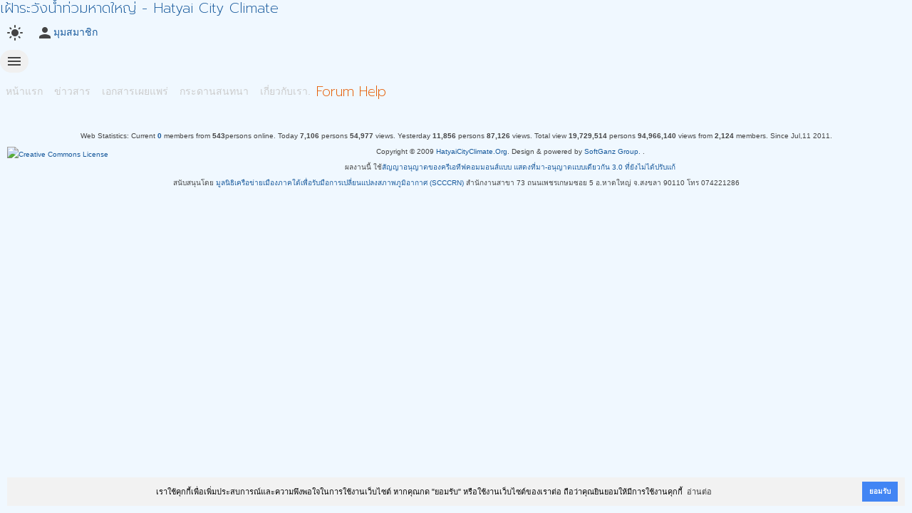

--- FILE ---
content_type: text/html; charset=UTF-8
request_url: https://hatyaicityclimate.org/forum/help?ord=last
body_size: 3880
content:
<!DOCTYPE html>
<html lang="th">
<head>
<meta property="fb:admins" content="ipanumas"/>
<meta charset="UTF-8">
<title>Forum Help | เฝ้าระวังน้ำท่วมหาดใหญ่ - Hatyai City Climate</title>
<meta name="generator" content="www.softganz.com">
<meta name="formatter" content="Little Bear by SoftGanz Group">
<meta name="author" content="เฝ้าระวังน้ำท่วมหาดใหญ่ - Hatyai City Climate">
<meta name="viewport" content="viewport-fit=cover, width=device-width, initial-scale=1, minimum-scale=1, maximum-scale=10, user-scalable=yes">
<meta name="format-detection" content="telephone=no">
<meta name="msapplication-tap-highlight" content="no">
<meta name="mobile-web-app-capable" content="yes">
<meta name="apple-mobile-web-app-status-bar-style" content="black">
<meta http-equiv="X-UA-Compatible" content="IE=edge">


<script type="text/javascript">
	let ENV = {
		runOnHost: true,
		cleanUrl: true,
		rootUrl: "/",
		googleMapKeyApi: "AIzaSyCN2FqAkvkxWZdSp3e25DD8miVbfXuyROg",
	}
	let url = ENV.rootUrl;
	let googleMapKeyApi = ENV.googleMapKeyApi;
</script>
<link rel="stylesheet" type="text/css" href="/themes/default/style.css?v=56">
<script src="/js/jquery-3.7.js"></script>
<script src="/js/jquery.ui.datepicker.js"></script>
<script src="/js/jquery.colorbox.js"></script>
<script src="/js/jquery.jeditable.js"></script>
<script src="/js/jquery.form.js"></script>
<script src="/js/jquery.confirm.js"></script>
<!-- <link rel="stylesheet" href="https://cdnjs.cloudflare.com/ajax/libs/jquery-confirm/3.3.0/jquery-confirm.min.css"> -->
<!-- <script src="https://cdnjs.cloudflare.com/ajax/libs/jquery-confirm/3.3.0/jquery-confirm.min.js"></script> -->

<!--
<link rel="stylesheet" href="https://cdn.jsdelivr.net/npm/flatpickr/dist/flatpickr.min.css">
<script src="https://cdn.jsdelivr.net/npm/flatpickr"></script>
<script src="https://npmcdn.com/flatpickr/dist/l10n/th.js"></script>
-->

<script src="/js/library-4.00.min.js?v=56"></script>
<script src="/js/sgui.min.js?v=56"></script>

<link rel="manifest" href="https://hatyaicityclimate.org/cityclimate.manifest" />
<script>if ("serviceWorker" in navigator) {window.addEventListener("load", function() {navigator.serviceWorker.register("/worker.js");});}</script>
<link rel="icon" href="https://hatyaicityclimate.org/logo.png" sizes="16x16" type="image/png" />
<!-- Google tag (gtag.js) -->
<script async src="https://www.googletagmanager.com/gtag/js?id=G-92REQDZFEH"></script>
<script>
  window.dataLayer = window.dataLayer || [];
  function gtag(){dataLayer.push(arguments);}
  gtag("js", new Date());
  gtag("config", "G-92REQDZFEH");
</script>

<!-- <link rel="stylesheet" type="text/css" href="https://cdn.jsdelivr.net/npm/cookieconsent@3/build/cookieconsent.min.css" /> -->
</head>

<body id="forum" class="module module-forum module-forum-help -help -from-desktop -hatyaicityclimate-org -module-has-toolbar">
<div id="page-wrapper" class="page -page">
<div id="header-wrapper" class="page -header">
<div class="wrapper"><header><h1><a href="/" title="เฝ้าระวังน้ำท่วมหาดใหญ่ - Hatyai City Climate"><span>เฝ้าระวังน้ำท่วมหาดใหญ่ - Hatyai City Climate</span></a></h1></header>
<div class="page -nav">
<nav class="nav -owner">
<h2 class="-header">Owner Menu</h2>
<ul class="menu -pulldown">
<li><a><i class="icon -material -change-color-scheme">light_mode</i></a></li>
<li class="-profile -left-side"><a href="/my"><i class="icon -material">person</i><span>มุมสมาชิก</span></a><ul><li>
<!-- sg-form -->
<form id="signin-692d46d66032f" class="widget-form form signform" method="POST" action="/forum/help"    >

<div id="form-item-username-692d46d660332" class="form-item -username-692d46d660332 -label-in" >
	<label for="username-692d46d660332" class="">ชื่อสมาชิก หรือ อีเมล์</label>
<input autocomplete="off" maxlength="50" name="username" id="username-692d46d660332" class="form-text -username -fill" type="text" value="" placeholder="Username">
</div>

<div id="form-item-password-692d46d660342" class="form-item -password-692d46d660342 -label-in -group" >
	<label for="password-692d46d660342" class="">รหัสผ่าน</label>
<span class="form-group">
<input maxlength="20" name="password" id="password-692d46d660342" class="form-password -password -fill" type="password" value="" placeholder="Password"><i class="icon -material -show-password" onClick='showPassword(this)'>visibility_off</i></span><!-- form-group -->

</div>

<div id="form-item-692d46d660346" class="form-item -692d46d660346" >
	<select   name="cookielength" id="692d46d660346" class="form-select -fill">
	<option value="60">1 ชั่วโมง</option>
	<option value="1440">1 วัน</option>
	<option value="10080" selected="selected">1 สัปดาห์</option>
	<option value="43200">1 เดือน</option>
	<option value="-1">ตลอดกาล</option>
	</select>
</div>

<div id="form-item-edit-signin" class="form-item -edit-signin" >
<button type="submit" name="signin" class="btn -primary" value="loginเข้าสู่ระบบ"><i class="icon -material">login</i><span>เข้าสู่ระบบ</span></button>
</div>

<a class="btn -link" href="#" onclick="window.location='/user/password';return false;"><i class="icon -material">restore</i><span>ลืมรหัสผ่าน?</span></a>

</form>
</li></ul></li>
<li class="-signup -hidden"><a href="/user/register"><span>Sign Up</span></a></li>
</ul>
</nav>
<nav class="nav -main sg-responsivemenu">
<h2 class="-header">Menu</h2>
<ul class="menu -main">
<li><a href="/">หน้าแรก</a></li>
<li><a href="/contents">ข่าวสาร</a></li>
<!-- <li><a href="/project" title="รายงานกิจกรรมของโครงการ">โครงการ</a></li> -->
<li><a href="/media">เอกสารเผยแพร่</a>
<ul class="menu -sub">
<li><a href="/knowledge" title="ความรู้เรื่องความเปลี่ยนแปลงสภาพภูมิอากาศ">ความรู้</a></li>
<li><a href="/newsletter">จดหมายข่าวโครงการ</a></li>
<li><a href="/ebook">หนังสือ คู่มือ เอกสาร</a></li>
<li><a href="/presentation">ไฟล์นำเสนอ</a></li>
<li><a href="/video">วิดีโอ</a></li>
</ul></li>
<li><a href="/forum/4">กระดานสนทนา</a></li>
<li><a href="/climate/aboutus">เกี่ยวกับเรา.</a>
<ul class="menu -sub">
<li><a href="/climate/aboutus">เกี่ยวกับเรา</a></li>
<li><a href="/climate/team">คณะทำงาน</a></li>
<li><a href="/sitemap">แผนที่เว็บไซท์</a></li>
<li><a href="/climate/contact">ติดต่อ</a></li>
<li><a href="https://www.facebook.com/hatyaicityclimate/" target="_blank">Facebook/hatyaicityclimate</a></li>
<li class="-has-sub"><a>ACCCRN</a>
<ul class="menu -sub">
<li><a href="/acccrn/aboutus">About ACCCRN</a></li>
<li><a href="/acccrn/team">คณะทำงาน</a></li>
<li><a href="/paper/15">รู้จัก ACCCRN ผ่าน Presentation</a></li>
<li><a href="/acccrn/contact">ติดต่อ</a></li>
</ul>
</ul></li>
</ul>
</nav>
</div><!-- page -nav -->
</div><!--wrapper-->
</div><!--header-wrapper-->

<div id="content-wrapper" class="page -content">
<div id="primary" class="page -primary">
<!-- Start of AppBar -->
<div
 class="widget-appbar"
>
<div class="-title"><h2 class="-text">Forum Help</h2></div>

</div><!-- End of AppBar -->
<div id="main" class="page -main"></div></div><!--primary-->

<div id="content-footer" class="page -content-footer"></div>
</div><!--content-wrapper-->

	<div id="footer-wrapper" class="page -footer">
	<div class="wrapper warpper--footer">
	<div class="widget stat" >
<!-- Start widget stat -->
<div class="widget-content container">
<span class="stat--label">Web Statistics: </span><span class="stat--current">Current <strong><a href="#" title="">0</a></strong> members from <strong>543</strong>persons online. </span><span class="stat--today">Today <strong>7,106</strong> persons <strong>54,977</strong> views. </span><span class="stat--yesterday">Yesterday <strong>11,856</strong> persons <strong>87,126</strong> views. </span><span class="stat--total">Total view <strong>19,729,514</strong> persons <strong>94,966,140</strong> views from <strong>2,124</strong> members. Since Jul,11 2011.</span><!--stat-->

</div>
<!-- End of widget stat -->
</div>
<div id="copyright"><a href="http://creativecommons.org/licenses/by-sa/3.0/"><img alt="Creative Commons License" style="border-width:0;display:block;margin:4px 10px 4px 0;float:left;" src="https://hatyaicityclimate.org/upload/img/logo-cc-88x31.png" /></a>

<p>Copyright © 2009 <a href="https://hatyaicityclimate.org">HatyaiCityClimate.Org</a>. Design & powered by <a href="https://softganz.com">SoftGanz Group.</a> .</p>
<p>ผลงานนี้ ใช้<a href="http://creativecommons.org/licenses/by-sa/3.0/">สัญญาอนุญาตของครีเอทีฟคอมมอนส์แบบ แสดงที่มา-อนุญาตแบบเดียวกัน 3.0 ที่ยังไม่ได้ปรับแก้</a></p>

<p>สนับสนุนโดย <a href="https://scccrn.org">มูลนิธิเครือข่ายเมืองภาคใต้เพื่อรับมือการเปลี่ยนแปลงสภาพภูมิอากาศ (SCCCRN)</a> สำนักงานสาขา 73 ถนนเพชรเกษมซอย 5 อ.หาดใหญ่ จ.สงขลา 90110 โทร 074221286</p>
</div>

	</div>
	</div><!--footer-wrapper-->
</div><!--page-wrapper-->


<script src="https://www.gstatic.com/firebasejs/4.7.0/firebase.js"></script>
<script>
  // Initialize Firebase
  firebaseConfig = {"databaseURL":"https:\/\/sg-cityclimate.firebaseio.com","projectId":"sg-cityclimate","flood":"cityclimate\/"};
  firebase.initializeApp(firebaseConfig);
	</script>

<script src="https://cdn.jsdelivr.net/npm/cookieconsent@3/build/cookieconsent.min.js" data-cfasync="false"></script>
<script>
window.cookieconsent.initialise({
  "palette": {
    "popup": {
      "background": "#f2f2f2"
    },
    "button": {
      "background": "#4285f4"
    }
  },
  "theme": "edgeless",
  "position": "bottom-right",
  "content": {
    "message": "เราใช้คุกกี้เพื่อเพิ่มประสบการณ์และความพึงพอใจในการใช้งานเว็บไซต์ หากคุณกด \"ยอมรับ\" หรือใช้งานเว็บไซต์ของเราต่อ ถือว่าคุณยินยอมให้มีการใช้งานคุกกี้",
    "dismiss": "ยอมรับ",
    "link": "อ่านต่อ",
    "href": "<?php echo url('cookies/policy');?>"
  }
});
</script></body>
</html>

--- FILE ---
content_type: text/css
request_url: https://hatyaicityclimate.org/themes/default/style.css?v=56
body_size: 7605
content:
/**
 * Theme Name:  SoftGanz Flood Monitoring
 * Theme URI: http://www.softganz.com
 * Description: Flood Monitoring is a SoftGanz simple theme. This work is distributed under the terms of the GNU General Public License. Please leave the link in the footer, or donate if you would like to remove it.
 * Copyright: 2008
 * Modify  :: 2025-11-22
 * Version :: 2
 * Author  :: Little Bear
 * Author URI: http://www.softganz.com
 * Tags    :: fixed width, simple, clean, widget ready, two columns, blue
 */

@import url(/css/layout-fix.css);
@import url(/css/simple.css);
@import url('https://fonts.googleapis.com/css?family=Prompt:100,200');

:root {
	--max-width: 1280px;
	--header-height: 48px;
	--bg-color: #F0F8FF;
	--font-color: #444;
	--link-color: #17599c;
	--link-hover-color: #1f84eb;
	--link-white-color: #fff;
	--mainnav-bg-color: #B2E6D2;
	--mainnav-menu-color: #005433;
	--mainnav-menu-hover-text-color: #1652CF;
	--mainnav-menu-hover-bg-color: transparent;
	--appbar-bg-color: #eaa3ff;
	--appbar-text-color: #9300af;
	--appbar-nav-bg-color: #ffdcff;
	--appbar-nav-btn-bg-color: #eaf3ff;
	--appbar-nav-text-color: #9300af;
	--card-bg-color: aliceblue;
	--side-nav-hover-bg-color: #eee;
	--card-bg-color: #fff;
	--form-child-bg-color: #fff;
	--form-child-font-color: #707070;

	--chat-wrapper-bg-color: transparent;
	--chat-box-bg-color: #fff2e0;
	--slider-bg-color: #ededed;
	--slider-link-bg-color: #d3d3d3;
}

.module.-app-theme-dark {
	--bg-color: #0B0B0C;
	--font-color: #a5a5a5;
	--card-bg-color: #121212;
	--form-child-bg-color: #353535;
	--form-child-font-color: #707070;
	--appbar-bg-color: #eaa3ff;
	--appbar-text-color: #9300af;
	--appbar-nav-bg-color: #ffdcff;
	--appbar-nav-btn-bg-color: #eaf3ff;
	--appbar-nav-text-color: #9300af;
	--card-bg-color: #121212;
	--side-nav-hover-bg-color: #eee;

	--chat-box-bg-color: #b8b8b8;
	--chat-wrapper-bg-color: #696969;
	--slider-bg-color: #363636;
	--slider-link-bg-color: #d3d3d3;
}

/* @group General */
* {box-sizing: border-box;}
body {background-color: var(--bg-color); color: var(--font-color);}
h1, h2, h3, h4, h5, h6 {font-weight: normal; font-family: "Prompt";}
h2 {font-size: 2.0rem;}
h2 {font-size: 1.9rem;}
h3 {font-size: 1.8rem;}
h4 {font-size: 1.6rem;}
h5 {font-size: 1.5rem;}
h6 {font-size: 1.5rem;}
h2.header {margin: 5px 0 10px; padding: 5px 10px; text-align: right; font-size: 1em; font-weight: normal; border-radius: 5px;}
h2.title {margin: 0; padding: 16px; font-weight: normal;}
/* @end */

/* @general class */
.iframe-clean {overflow-x: hidden; border: none;}
/* @end */

.page {
	&.-header {
		background-color: var(--mainnav-bg-color);
		header {width: 40px; height: 40px; background-image:url(logo.png?v3); background-size: cover; margin: 4px 0 0 4px; position: absolute; border-radius: 50%;}
	}
	&.-nav {
		margin-left: 48px;
		>.nav>ul>li>a {color: var(--mainnav-menu-color);}
		>.nav.-owner>ul>li>a>.icon {color: #714400;}
	}
}

/* Set max page width */
.page.-header .wrapper, .page.-content, .page.-footer>.wrapper {max-width: var(--max-width);}
.widget-floatingactionbutton {max-width: calc(var(--max-width) - 16px)}
#colorbox.-full {max-width: var(--max-width);}

input[type="text"], input[type="number"], input[type="email"], input[type="tel"], input[type="search"], input[type="url"], input[type="password"], textarea, .ui-autocomplete-input, .uneditable-input {background-color: var(--form-child-bg-color); box-shadow: 0 0 0 1px var(--form-child-bg-color) inset; color: var(--form-child-font-color);}
.form-select {background-color: var(--form-child-bg-color); box-shadow: 0 0 0 1px var(--form-child-bg-color) inset; color: var(--form-child-font-color);}

/* widget */
.widget-card {background-color: var(--card-bg-color); border-radius: 8px;}
.widget-table {
	background-color: var(--card-bg-color);
	>thead {background-color: var(--card-bg-color);}
	>tbody>tr:hover {background-color: var(--card-bg-color);}
	td {border-bottom: 1px var(--bg-color) solid;}
	th {border-right: 1px var(--card-bg-color) solid;}
}

#cboxLoadedContent {background-color: var(--bg-color);}
.box-page>.widget-appbar {background-color: var(--mainnav-bg-color);}

.topic-list {
	display: flex; flex-wrap: wrap; padding: 0 8px;
	>* {flex: 1 0 100%; margin: 0; padding: 0;}
}

.widget-nav {
	&.-button-menu {
		>ul>li {position: relative;}
		>ul>li>a {background-color: #999; line-height: 4.8rem; border-radius: 4.8rem; margin: 8px 0; align-items: center; padding: 0; color: #fff;}
		>ul>li>a>span {text-align: center; font-size: 1.6rem;}
		>ul>li>a>.icon {background-color: #fff; border-radius: 50%; padding: 12px; opacity: 0.8;}
		>ul>li:nth-child(1)>a {background-color: #92C739;}
		>ul>li:nth-child(2)>a {background-color: #11B0DE;}
		>ul>li:nth-child(3)>a {background-color: #EB1A2F;}
		>ul>li:nth-child(4)>a {background-color: #81308D;}
		>ul>li:nth-child(5)>a {background-color: #FEA411;}
		>ul>li:nth-child(6)>a {background-color: #622FCF;}
		>ul>li:nth-child(7)>a {background-color: #297FB8;}
		>ul>li:nth-child(8)>a {background-color: #E91668;}
		>ul>li:nth-child(9)>a {background-color: #36485F;}
		>ul>li:nth-child(10)>a {background-color: #12AA84;}
		>ul>li:nth-child(11)>a {background-color: #9B59B3;}
		>ul>li:nth-child(12)>a {background-color: #576475;}
		>ul>li:nth-child(13)>a {background-color: #7E8C8D;}
		>ul>li:nth-child(14)>a {background-color: #3CB04A;}
		>ul>li:nth-child(15)>a {background-color: #BD1B85;}
		>ul>li:nth-child(16)>a {background-color: #FD6400;}
	}
}

.sponsor {
	background-color: transparent;
	a {display: block;}
	img {display: block; overflow: hidden;}
	>.widget-row {flex-wrap: wrap; gap: 8px; margin: 16px 4px; padding: 0; justify-content: start;}
	>*>.-item {background-color: #FCFCF7; border-radius: 6px; overflow: hidden;}
	>.-logo>.-item {flex: 0 0 10.3%; max-width: 80px;}
	>.-logo img {width: 100%; height: 100%;}
	>.-banner>.-item {flex: 0 0 100%; background-color: #e4eee7;}
	>.-banner img {width: 100%; height: auto;}

	>.-sponsor img {width: 100%; height: 100%; display: block; max-width: 140px; max-height: 140px;}

	>.-premium {
		gap: 8px; margin: 0 0 4px 0;
		>.-item {flex: 0 0 18%;}
		>.-item:nth-child(n+6) {display: none;}
	}

	>.-gold {
		gap: 4px;
		img {max-width: 100px; max-height: 100px;}
		>.-item {flex: 0 0 15.5%;}
	}

	>.-silver {
		gap: 4px;
		img {max-width: 100px; max-height: 100px;}
		>.-item {flex: 0 0 15.5%;}
	}
}

.home-donate {margin: 0;}
.home-banner>img {display: block; width: 100%;}

.home-hots {
	background-color: #fff;
	padding: 8px;
	border-radius: 8px;
	margin-bottom: 32px;
	>h2 {text-align: left; padding: 8px; margin: 0 0 16px 0; font-size: 2.0rem;}
	.widget-content {
		gap: 1%; display: flex; flex-direction: column;
		padding: 0 8px;
		.widget-item {
			margin: 0 0 32px 0;
			>h3 {font-family: 'Arial'; font-size: 1.6rem; font-weight: bold; margin: 0; padding: 0; display: none;}
			>h3>a {color: #000;}
			>.photo {border-radius: 8px; overflow: hidden;}
			>.summary {height: 6.3rem; overflow: hidden; display: none;}
			>.timestamp {display: none;}
			>.footer {display: none;}
		}
	}
}

.flood-hots-article {
	flex-wrap: wrap; margin: 0 4px 8px 4px; gap: 4px;
	>.-item {flex: 0 0 calc(25% - 3px); max-height: 120px;}
	img {width: 100%; height: 100%; border-radius: 8px;}
}

/** @group Flood Module */

.flood-warning {
	color: #fff;
	padding: 8px; display: flex; gap: 8px; align-items: flex-start;
	>h3 {padding: 0; margin: 0; font-weight: bold;}
	>.-flag {display: block; width: 32px; height: 32px; border-radius: 50%; background: #fff none center center no-repeat; background-size: 26px;}
	>.-text {
		flex: 1;
		>h3 {color: #fff; margin: 0;}
	}
	&.-normal {
		background-color: #5595ff; color: #f4ff92; font-size: 1.6rem; text-align: center;
		>.-flag {background-color: transparent; display: none;}
		>.-text {text-align: center;}
	}
	&.-green {
		background-color: #009322;
		>.-flag {background-color: #82e682; background-image: url('flag-green.png');}
	}
	&.-yellow {
		background-color: #efef39; color: #6c6c00;
		>.-text>h3 {color: #6c6c00;}
		>.-flag {background-image: url('flag-yellow.png');}
	}
	&.-red {
		background-color: #ff5050; color: #ffdddd;
		>.-text>h3 {color: #ffdddd;}
		>.-flag {background-image: url('flag-red.png');}
	}
	&.-highload {
		background-color: #5595ff; color: #f4ff92; font-size: 1.6rem; text-align: center;
		>.-flag {display: none;}
	}
}

.flood-camera-basin {
	margin: 0 0 16px 0;
	.-basin-map img {width: 100%; height: auto;}
}

/* Flood Camera In Home Page */
.flood-camera {
	gap: 4px; margin: 0 4px; padding: 0 0 8px 0; flex-wrap: nowrap;
	* {box-sizing: border-box;}
	.-photo {width: 100%; height: 100%; margin: 0; display: block;}
	.-photo:hover {opacity: .8;}
	.-status-dot {width: 8px; height: 8px; display: block; position: absolute; top: 2px; right: 2px; border-radius: 50%;}
	p {margin:0;}
	.-photo {width: 177%; height: 100%; position: absolute; margin-left: -40%;}
	.-timestamp {position: absolute; top: 4px; right: 4px; text-align: center; background-color: #fff; padding: 2px; opacity: 0.5; border-radius: 4px;font-size: 0.5rem; line-height: 1.0rem; pointer-events: none;}
	.-date {display: none;}
	.-ad {width: 16px; height: 16px; margin: 0; left: 2px; bottom: 16px; position: absolute;}
	.loader {display: block; margin: 0 auto;}
	.-camera-no {font-size: 1rem; width: 1.4rem; height: 1.4rem; line-height: 1.4rem; display: block; text-align: center; border-radius: 50%; position: absolute; z-index: 1; left: 2px; top: 2px; background-color: #1b5eff; color: #fff;}
	.-camera-status {position: absolute; right: 0; bottom: 2px; z-index: 2; border-radius: 50%; color: #fff; width: 12px; height: 12px; font-size: 12px; display: none;}
	.-error {position: absolute; top: calc(50% - 1.3em); margin: 0; padding: 5px 0; font-size:0.6em; height: 1.3em; line-height: 1.4em; width: auto; left: 4px; right: 4px; text-align: center; background: #ccc; color: #fff; pointer-events: none;}
	.-timestamp>span {display: block;}
	.-ad img {width: 100%; height: 100%; border-radius: 50%;}
	.-banner {width: 100%; height: 100%; display: block;}
	.-status-msg {padding: 2px 0; position: absolute; background-color: #fff; top: calc(50% - 2rem); left: 8px; right: 8px; border-radius: 24px; text-align: center; opacity: 0.6; pointer-events: none; font-size: 0.8rem;}

	>.-item {
		flex: 0 0 calc(27% - 4px); margin: 0; padding: 0; overflow: hidden; position: relative; border: none; border-radius: 4px;
		.detail {padding: 0; height: 100%;}
		.-title {position: absolute; margin: 0; padding: 0px 0; bottom: 0; left: 0; right: 0; flex: 0 0 100%; background-color: #999; color: #fff; font-size: 0.8rem; border-radius: 2px; z-index: 1; text-align: center; opacity: 0.9; height: 1.4rem; line-height: 1.4rem;}
		>div {height: 100%;}
		>div>a {display: block; height: 100%; border: none; border-radius: 3px; overflow: hidden;}
		>.-update .-error {display: none;}
		>.-not-update .-error {display: block; display: none;}
		>.-update .-camera-status {display: block;}
		&::before { content: ""; float: left; padding-top: 100%; }
	}
}

/* Flood Camera View Page */
.flood-camera-view {
	display: flex; flex-direction: row; flex-wrap: wrap; margin: 0; overflow: auto; position: relative;
	.-timestamp {
		position: absolute; top: 4px; right: 4px; text-align: center; background-color: #fff; margin: 0; padding: 4px; opacity: 0.8; border-radius: 4px; font-size: 0.8em; font-weight: bold; line-height: 1.3em;
		>span {display: block;}
	}

	.-slider {
		margin: 8px 0; padding: 0px; z-index: 1; overflow: hidden; flex: 0 0 calc(100% - 8px); display: flex; align-items: center; height: 40px; gap: 10px; border-radius: 24px; background-color: var(--slider-bg-color);
		#slider-range-wrapper {flex: 1;}
		#slider-range {height: 6px;}
		a {width: 40px; height: 40px; margin: 0; padding: 8px; display: block; text-align: center; border: none; border-radius: 50%; background-color: var(--slider-link-bg-color);}

		.ui-widget-content {border: none;}
		.ui-slider-horizontal .ui-slider-handle {width:16px; height:16px; margin-top:-1px; background: #ff0000; border:none; box-shadow: none; border-radius: 50%;}
		.ui-slider-horizontal .ui-slider-range {background: #ff0000;box-shadow: none;}
	}

	.-ad {
		display: flex; flex: 1 0 100%; margin: 8px 0; position: relative; border-radius: 4px; font-size: 1.2rem; align-items: center;
		background-color: #fffdf6;
		&.-multiple {display: block;}
		>span {flex: 1; padding: 0 16px;}
		img {width: 55px; height: 55px; margin: 5px; border-radius: 8px;}
	}

	.-photo {
		flex: 1 0 100%; position: relative;
		.-image {width: 100%; height: auto; display: block;}
		.-overlay {position: absolute; width: 100%; height: 100%; top: 0; left: 0; pointer-events: none;}
		.widget-scrollview:has(.photo-thumbnail) {margin: 0 8px; width: calc(100% - 16px);}
	}

	.-input-checkbox abbr span::after {display: block; font-family: "Material Icons"; -webkit-font-feature-settings: "liga"; font-size: 3.2rem; content: "toggle_off"; border-radius: 50%; color: #e0e0e0;}

	.-status {
		position: absolute; top: calc(50% - 2rem); left: 8px; right: 8px; text-align: center; background-color: #fff; padding: 32px 0 8px 0; border-radius: 48px; opacity: 0.6; pointer-events: none; z-index: 2;
		&:before {content: "error"; font-family: "Material Icons"; -webkit-font-feature-settings: "liga"; display: block; position: absolute;
			width: 3.0rem; height: 3.0rem; font-size: 3.0rem; color: red;
			top: 8px; left: calc(50% - 1.5rem);
			opacity: 1.2; border-radius: 50%; z-index: -1; padding: 0;}
	}

	.-thumbnails {
		gap: 4px; overflow: auto; margin: 0;
		a {display: block; height: 100%;}
		img {display: block; width: 100%; height: 100%;}
		p {margin: 0; padding: 4px 0; width: 100%; font-size: 1rem; line-height: 0.8rem; white-space: nowrap; position: absolute; bottom: 0; text-align: center; pointer-events: none; background-color: #666; color: #fff; align-content: center;}
		>.-item {flex: 0 0 98px; overflow: hidden; flex: 0 0 100px; height: 100px; border-radius: 4px;}
		>.-item.-realtime {
			p {background-color: green;;}
		}
	}
	>.-description {
		margin: 8px 0; padding: 8px;
	}
	.flood-for-delveloper {flex: 0 0 100%;}
}

.module-map {
	.page.-header {display: none;}
	.page.-footer {display: none;}
	.package-footer {display: none;}
	.page.-header .wrapper, .page.-content, .page.-footer>.wrapper {max-width: 100%;}
}

/* @Mapping */
.module-map {
	height: 100vh;
	h2.title {display:none;}
	.page.-header, .module-app-map .page.-footer {display:none;}
	.page.-page {width:100%;height:100%;margin:0;padding:0;background:#fff;border-radius:0;}
	.page.-content {width:100%;margin:0;padding:0; max-width: none;}
	.page.-primary {width:100%;margin:0;padding:0;}
	.package-footer {display:none;}
	.page.-footer {display:none;}

	.widget-appbar {margin: 0;}

	.nav.-map {width:100%; height: 48px; background-color: #55C400; position: relative; opacity:1.0;}
	.nav.-map>ul {height: 48px;margin:0;padding:0;list-style-type:none;background-color: #55C400; display: flex; align-items: center;}
	.nav.-map>ul>li {height:100%;display:block;float:left;border:none; align-items: center;}
	.nav.-map>ul>li:first-child {border-left:none;}
	.nav.-map>ul>li:nth-child(2) {align-content: center;}
	.nav.-map>ul>li>a {padding: 0 10px; display: block; outline: none; color: #fff; height: 100%;}
	.nav.-map>ul>li:nth-child(n+2):hover>a {background-color: #60DD00;}
	.nav.-map>ul>li.active {background-color: #60DD00;}
	.nav.-map>ul>li>form {margin:0;border:none;}
	.nav.-map>ul>li>form label {display:none;}
	.nav.-map>ul>li>form .form-text {border:none;border-radius:2px; opacity: 1;}
	.app-footer {height:24px;line-height:24px;position:absolute;bottom:20px;z-index:100;display:none;}
	.close {position:absolute;right:0;}
	#mapSearch {width:100%;}

	.map-list {margin:0; padding:0; list-style-type: none;}
	.map-list>li {margin:16px 0; padding: 4px; border:1px #ddd solid;box-shadow: 0px 5px 5px #ddd;}
	.map-list>li>a {font-weight: bold;}



	div.photo {max-height:200px; overflow:auto;}
	div.photo ul.photo {text-align:left;margin:0; padding:0; list-style-type: none;}
	div.photo ul.photo>li {width:auto; margin:2px; display:inline-block; position:relative;}
	div.photo ul.photo img {height:60px;display:block;}
	div.photo ul.photo>li .ui-action {width:auto;font-size:10px;height:16px;line-height:16px;text-align:right;right:1px;bottom:1px;text-align:center;position:absolute;background:#fff;opacity:.8;}
	div.photo>ul.doc {list-style-type:decimal;text-align:left;margin:20px;padding:20px;}
	div.photo ul.doc>li {list-style-type:decimal;display:block;}
	div.photo ul.doc>li .ui-action {padding:0 5px;display:inline-block;text-align:right;}

	.progress {clear:both;position:relative; width:200px; background:#fff;border: 1px solid #ddd; padding: 1px; border-radius: 3px; }
	.bar { background-color: #B4F5B4; width:0%; height:20px; border-radius: 3px; }
	.percent { position:absolute; display:inline-block; top:3px; left:48%; }


	.map-box {display: none; position: absolute; left: 0; top: 48px; z-index: 100; background-color: #fff; width: 200px;}
	.map-box h3 {padding: 8px; font-size: 1.2em; background-color:#ddd;}
	.map-box>h3 {background-color:transparent;}
	.map-box .box {margin:8px 0; padding:0 0 8px 0; box-shadow: 0 0 0 1px #ccc;}
	.map-box .form {margin:0;}
	.map-box .form-item {margin:0 8px;}
	.map-box>.nav {position: absolute; right: 8px; z-index: 1;}
	.map-box>.nav a {border: 1px #eee solid; border-radius: 4px; width: 24px; height: 24px; display: inline-block; padding: 4px; background: #fff;}
	.map-box .form-item.-edit-mapping-submit {margin: 16px 8px;}

	.nav.-map a>.icon {margin-top: 12px;}
	.nav.-map .profile-photo {width: 24px; height: 24px; border-radius: 50%; margin-top: 12px;}
	.nav.-map .search-box button {background-color: #fff;}
}
/* @end */





.module.-softganz-app {}
	.module.-softganz-app .page.-header,
	.module.-softganz-app .page.-footer,
	.module.-softganz-app .package-footer {display: none;}
	.module.-softganz-app .toolbar.-main.-flood {margin: 0; position: fixed; width: 100%;z-index: 999999; top: 0; border-bottom: 1px #eee solid; background-color: #f5f5f5;}
	.module.-softganz-app .toolbar.-main.-flood>h2 {display: none;}
	.module.-softganz-app .page.-content {padding: 0; margin:  0;}
	.module.-softganz-app .nav.-submodule {background-color: #f5f5f5;}
	.module.-softganz-app .flood-chat-send .ui-item {border-top: none;}
	.module.-softganz-app .nav.-submodule .ui-nav .ui-item a {padding: 12px 11px 11px 12px;}
	/* .module.-softganz-app.-module-has-toolbar .page.-content {padding-top: 48px;} */

	.module.-softganz-app .sg-toolbar.-flood {display: none;}
	.module.-softganz-app .page.-primary>h2.title {display: none;}
	.module.-softganz-app .flood-app-camera-view>.header {display: none;}

/* Light Theme Color */
	a {color: #17599c;}
	a:hover {color: #1f84eb;}
	h1, h2, h3, h4, h5, h6 {color: #E55B00;}
	h2.header {color: #666; background-color: #EEEEEE; border: 1px #CCCCCC solid;}


	.flood-camera .-update .-title {color: #ecffea; background-color: #009322;}
	.flood-camera .-not-update {color: #fff; background-color: #999;}
	.flood-camera h3>a {color:#fff;}
	.flood-camera h3>a:hover {color:#eee;}
	.flood-camera>.-item .-status-dot {border: 2px #fff solid;}
	.flood-camera>.-item>.-update .-camera-status {color: #ccffcc;}
	.flood-camera>.-item>.-update .-status-dot {background-color: green;}
	.flood-camera>.-item>.-not-update .-status-dot {background-color: gray;}

	.nav.-home-main {background-color: #5BE1E6; background: linear-gradient(90deg, rgba(91,201,225,1) 0%, rgba(91,225,224,1) 28%, rgba(91,225,224,1) 100%);}


/* Dark Theme Color */
	.module.-app-theme-dark .notify-main {color: #000;}


	.module.-app-theme-dark .notify {color: #000;}

	.module.-app-theme-dark .flood-camera .-timestamp {color: #333;}
	.module.-app-theme-dark .flood-camera-view .-timestamp {color: #333;}

	.module.-app-theme-dark .flood-event-show-comment .form-textarea {background-color: #333; box-shadow: none;}
	.module.-app-theme-dark .flood-event-show-item {border-bottom: 1px #121212 solid;}
	.module.-app-theme-dark .flood-event-show-item .iconset {background-color: transparent;}

	.module.-app-theme-dark .flood-camera>* {background-color: #6d6d6d;}
	.module.-app-theme-dark .nav.-app-menu {background-color: #333;}
	.module.-app-theme-dark .nav.-app-menu .-item {background-color: #6d6d6d; border: none; box-shadow: none;}
	.module.-app-theme-dark .nav.-app-menu .-item>a {color: #fff;}
	.module.-app-theme-dark .nav.-app-menu .-item>a>.icon {color: #fff;}
	.module.-app-theme-dark .card-item {background-color: #333;}
	.module.-app-theme-dark .card-item a {color: #fff;}
	.module.-app-theme-dark .card-item .ui-menu>.ui-item>a:hover {background-color: #444;}
	.module.-app-theme-dark .card-item a>.icon {color: #fff;}








/* Maybe not used */
.photo-list {margin:0; padding:0; list-style-type: none;}
.photo-list>li {height:98px; margin:0 4px 4px 0; display: block;overflow:hidden; position:relative; border:1px #555 solid;}
.photo-list>li>h4 {height:1.3em;font-size:1em;text-align:center;overflow:hidden;}
.photo-list>li>a {height:100%;display:block;}
.photo-list>li>a>img {width:100%;height:100%;}
.photo-list>li>p {width:100%; height: 2em; line-height: 2em; margin:0;padding:0;font-size:0.7em;text-align:center;position:absolute; bottom:0;opacity:.6; background: #fff;}
.photo-list .iconset {position: absolute; top: 1px; right: 1px;}
.photo-list .iconset a {display: inline-block;}
.photo-list .iconset .icon {border-radius: 50%;}
.photo-list>li:hover .iconset {display: block;}

.flood-camera-thumb {flex: 0 0 100%; overflow: auto; margin: 8px 0;}
.flood-camera-thumb>ul {display: flex; flex-wrap: nowrap; margin: 0; padding: 0; list-style-type: none;}
.flood-camera-thumb>ul>li {flex: 0 0 48px; height: 48px; margin:0 8px 0 0;}
.flood-camera-thumb>ul>li img {width:100%; height: 100%; margin:0 auto; display: block; border: none;}
.flood-camera-thumb>ul>li img:hover {opacity: .7;}
.flood-camera-thumb>ul>li>h3 {display: none;}
.flood-camera-thumb .flood-cam-error { margin:0; padding:0; position: absolute; bottom:0; display: none;}

#flood-water-current {width:100%; text-align:center;}
#photo-desc {right:0px; top:20px; padding:0 5px; font-weight:normal; text-align:right; position:absolute; background:transparent; border-radius:4px; z-index: 1;}

.icons-list {margin: 0;padding: 0;list-style-type: none;}
.icons-list>li {display:block; width:20%;height:120px; margin: 0 0 20px 0; float: left; overflow: hidden;}
.icons-list>li>a>img {width:auto;height:90px;display:block;margin:0 auto;}
.icons-list>li>span {display:block;text-align:center;}

.flood-event>h2 {margin:0; padding:10px 0; text-align: center; background: #999; color: #fff; font-family: Tahoma; }
#flood__event--signform {padding: 0 10px;}
.flood__event--signform {}
	.flood__event--signform .login {border: none;}
	.flood__event--signform .-info {display: none;}
	.flood__event--signform h5 {display: none;}
	.flood__event--signform .login>ul {display: none;}
	.flood__event--signform .login .member-zone {border:none;}

#flood-event-post {}
	#flood-event-post .form-text {}
	#flood-event-post .btn {}
	#flood-event-post #form-event-level {padding:0 0 10px 0;border-bottom: 1px #ccc solid; margin-bottom:10px;}
	#flood-event-post.flood__event__post--send {width: 100%;}

	.flood-event-photo {display:block; margin:0 auto; width: 100%;}
	#flood-event-post .fileinput-button {margin:0 10px 4px 0; float: left;}
	#flood-event-phototh {width: 50px;height:50px; border:1px #ccc solid;}

	.flood-event-remark {background:#e5e5e5;padding:5px 10px;}
	#flood-event-msg {height: 60px; }
	#flood-event-show {clear:both; overflow-y: auto; margin: 0;box-shadow: 0 0 0 1px #eee;}
	.flood-event-show-item {margin: 16px 0; padding: 16px;  border-bottom: 1px #E9E9E9 solid; position: relative; display: flex; flex-wrap: wrap; gap: 8px;}
	.flood-event-show-item .photo-th {clear: both; margin-top: 16px; flex: 0 0 100px;}
	.flood-event-show-item .flood-event-photo {}
	.flood-event-show-item .poster {min-height:24px; flex: 0 0 100%;}
	.flood-event-show-item .msg {margin: 0px; padding: 8px 0; flex: 1;}
	.flood-event-show-item .profile {margin:0 5px 0 0; display: block; float: left;}
	.flood-event-show-item .iconset {position: absolute; top: 8px; right: 8px;}
	.flood-event-show-item .icon16-delete {display:block; position: absolute; top:0; right:0;text-align:center;}

	.flood-event-show-comment {margin:0 0 0 40px; flex: 0 0 calc(100% - 40px)}
	.flood-event-show-comment .form-textarea {width: 80%; border-radius: 32px; height:1.1em;}
	.flood-event-show-comment-item {margin:0 0 2px 0; padding:7px; clear: both; font-size: .9em;}
	#flood-event .status {margin: 10px 0 10px 40px; color: #999; font-size: 0.8em; flex: 0 0 calc(100% - 40px);}
	#flood-event-refresh {width: 80px; padding:5px; clear: both; display: block; text-align: center;}

	#cctv .flood-event>h2 {background: #f60; color: #fff; font-family: Tahoma; }

.flood__camera__list {margin: 0; padding: 0; list-style-type: none;}
	.flood__camera__list>li {position: relative; margin:0 10px 10px 0;}
	.flood__camera__list>li> h4 {width:100%;margin:0; padding:4px 0;text-align:center;position: absolute;top:0; background: green; color:#fff;}
	.flood__camera__list>li> h4 a {color:#fff;}
	.flood__camera__list>li {display: inline-block;}
	.flood__camera__list>li img {width: 200px; height:200px;}
	.flood__camera__list>li p {width:100%; margin:0; padding: 4px 0; font-size: 0.8em; text-align: center; position: absolute;bottom: 0; background: #fff; opacity: .8;}

	.flood-event .map-output {width:80%; height: 300px; margin:0 auto;}

	.form-item--station div {margin:20px 0; padding:20px; background: #eee;}
	.form-item--station div.active {background: #ccc;}
	.form-item--station .form-select {width: 100%;}

	.form-item--flag {width: 60%; margin:0; padding: 0; float: left;}
	.form-item--flag div {margin:10px 0; padding: 16px; border-radius: 10px;}
	.form-item--flag .flag--red {border:1px red solid; border-left:4px red solid;}
	.form-item--flag .flag--red.active {background: red;}
	.form-item--flag .flag--yellow {border:1px yellow solid; border-left:4px yellow solid;}
	.form-item--flag .flag--yellow.active {background: yellow;}
	.form-item--flag .flag--green {border:1px green solid; border-left:4px green solid;}
	.form-item--flag .flag--green.active {background: green;}
	.form-item--flag input {}

	.form-item--photo {width:40%; float: left;}
	.form-item--msg {clear: both;}

#flood-event-post .form-item--photo .fileinput-button {margin:0 10px; float: none; display: block; text-align: center;}

.flood-chat-send {padding: 8px; gap: 8px; background-color: var(--chat-wrapper-bg-color);}
.flood-chat-send>.-item:nth-child(2) {flex: 1;}
.flood-chat-send .form-text {display: block; padding: 0 24px; border-radius: 32px; cursor: text; line-height: 36px; box-shadow: none; background-color: var(--chat-box-bg-color);}
.flood-chat-send .widget-profilephoto {border: none;}

.flood-chat-send .ui-item {padding: 32px 8px; display: flex;}
.flood-chat-send .ui-item>img {width: 40px; height: 40px; border-radius: 50%;}
.flood-chat-send .ui-item>.form-text {width: 100%; height: 40px; padding: 0 24px; border-radius: 32px; cursor: text; line-height: 40px;}
.flood-chat-send .ui-item>a {color:#666;}
.flood-chat-send .ui-item>.btn.-link {padding: 0 8px; font-size: 10px; line-height: 8px;}
.flood-chat-send .ui-item>.btn.-link>.icon {display: block;margin: 0 auto;}
.flood-chat-send .ui-item>.btn.-link>span {padding: 0; line-height: 16px;}

.flood-event-show-item .status {margin: 10px 0 10px 0px; color: #999; font-size: 0.8em;}
.flood-event-show-item .profile {width: 32px; height: 32px; border-radius: 50%;}
/* @end */


/* Home Page */
.home {
	>.-home-tabs-info {display: flex; flex-wrap: wrap; gap:  16px;}
	.site-desc {display: none; padding: 0 32px 16px;}
	.module-home h2.title {display: none;}

	.introduction-banner {display: block; width: 100%; margin: 0 0 32px;}

	>.-home-tabs-info {flex: 0 0 100%; margin:0 0 40px 0; display: flex; flex-wrap: wrap;}
	>.-home-tabs-info>* {flex: 1 0 100%;}
	>.-home-tabs-info h2 {flex: 0 0 100%; margin: 0; padding: 0; height: 48px; line-height: 48px; text-align: center; background: #3f51b5; color: #fff;}
	>.-home-tabs-info h2>a {color: #fff;}
	.-home-cctv {flex: 0 0 100%; padding: 0;}
	.-home-info {flex: 0 0 100%;}
	>.-home-tabs-info>.flood-camera {flex: 1 0 100%;}

	.-flood-camera-top {display: flex; flex-wrap: wrap;}
	.-flood-camera-top>.sg-load {flex: 0 0 100%;}
	.-flood-camera-top>.-flood-line {flex: 0 0 100%;}
	.-flood-camera-top .flood-camera>.-item {flex: 0 0 100%;}

	.flood-camera {display: none;}
	.flood-event .flood-warning {display: none;}

	.flood-event {height: auto; overflow: auto;}

	.flood-situation {flex-wrap: wrap; margin: 8px 4px; gap: 8px; justify-content: center;}
		.flood-situation>.-item {flex: 0 0 calc(50% - 2px); max-height: 80px;}
		.flood-situation img {width: 100%; height: 60px; display: block;}


	.home-sponsor {
		display: flex;
		flex-direction: column;
		>.-notify {background-color: #ffe4c9;}
	}
}









@media (min-width:20em) {    /* 320/16 = 20 */
}

@media (min-width:30em) {    /* 480/16 = 30 */
	.nav.-map>ul>li>form {margin-top:3px;border:none;}
	.nav.-map>ul>li:nth-child(2) {padding:0 10px;position: relative;top:0px;width: auto;}
	#mapSearch {width:180px;}
}

@media (min-width:40em) {    /* 640/16 = 40 */
	.home>.-home-tabs-info>.flood-camera-realtime {flex: 1; overflow: hidden;}
	.home>.-home-tabs-info>.-home-info {flex: 0 0 300px; overflow: hidden;}
	.home .flood-event {height: 4000px;}
	.home-sponsor {
		flex-direction: row;
		>:first-child {
			flex: 1;
			>.-premium {width: 100%;}
			>.widget-row {flex: 1;}
		}
		>:last-child {flex: 0 0 50%;}
	}
	.home-hots {
		>.widget-content {
			flex-direction: row;
			flex-wrap: wrap;
			justify-content: space-between;
			padding: 0;
			.widget-item {
				margin: 0;
				flex: 0 0 32%; overflow: hidden;
				>h3 {line-height: 2.4rem; height: 2.6rem; overflow: hidden;}
				>.photo {height: 240px;}
			}
		}
		.readall {flex: 1 0 100%;}
	}
	.sponsor>.-banner>.-item {flex: 0 0 calc(33.3333% - 6px);}
	.flood-camera>.-item .-title {font-size: 1.2rem; height: auto; line-height: unset;}
	.flood-camera .-timestamp {font-size: 0.8rem;}
	.flood-camera .-camera-no {font-size: 1.2rem; width: 1.8rem; height: 1.8rem; line-height: 1.8rem;}
	.flood-camera .-ad {width: 24px; height: 24px; bottom: 24px;}
	.flood-camera .-camera-status {width: 18px; height: 18px; font-size: 18px;}
	.flood-camera .-status-msg {font-size: 1.2rem;}

	.sponsor>.-premium>.-item {flex: 0 0 9%;}
	.sponsor>.-premium>.-item:nth-child(n+6) {display: block;}
	.sponsor>.-gold>.-item {flex: 0 0 8%;}
	.sponsor>.-silver>.-item {flex: 0 0 8%;}

	.flood-camera-view .-ad img {width: 70px; height: 70px;}

	.flood-situation>.-item {flex: 0 0 calc(25% - 2px);}
}

@media (min-width: 43.75em) { /* 700/16 : Responsive Menu */
	.module-home .page.-header header {width: 64px; height: 64px;}
	.module-home .page.-nav {margin-left: 86px;}
	.page.-nav>.nav.-owner li.-profile>a>span {display: inline;}

	.module-home .ribbon {top: 96px;}
	.home .flood-event {height: 1000px;}

	.nav.-owner .-change-layout {display: block;}

	.flood-camera {gap: 8px;}
	.flood-camera>.-item {flex: 0 0 calc(25% - 6px);}

	.flood-change-layout-dense {display: block;}

	.module.-layout-dense .flood-camera>.-item {flex: 0 0 calc(12.4% - 3px);}
	.module.-layout-dense .flood-camera .-title {padding: 0; font-size: 1.1rem;}
	.module.-layout-dense .flood-camera .-status-msg {font-size: 1.1rem;}

.flood-camera-view {
	.-status {
		position: absolute; top: calc(50% - 2rem); left: 8px; right: 8px; text-align: center; background-color: #fff; padding: 64px 0 16px 0; border-radius: 48px; opacity: 0.6; pointer-events: none; font-size: 1.8rem; z-index: 2;
		&:before {content: "error"; font-family: "Material Icons"; -webkit-font-feature-settings: "liga"; display: block; position: absolute;
			width: 4.0rem; height: 4.0rem; font-size: 4.0rem; color: red;
			top: 16px; left: calc(50% - 2rem);
			opacity: 1.2; border-radius: 50%; z-index: -1; padding: 0;}
	}
}

}

@media (min-width:48em) {    /* 768/16 = 48 */
	.flood-camera>.-item .-title {font-size: 1.4rem;}
	.flood-camera .-status-msg {font-size: 1.4rem;}
/*
	.flood-line-ranger {height: 80px;}
	.flood-line-ranger img {height: 80px;}
	.flood-line-ranger a {font-size: 1.4rem;}
*/
}

@media (min-width:50em) {    /* 800/16 = 50 */
	.flood-camera {flex-wrap: wrap;}
}

@media (min-width:61em) {    /* 980/16 = 61.25 */
}

@media (min-width:60em) {    /* 1000/16 = 60 */
	.home .-flood-camera-top>.sg-load {flex: 1;}
	.home .-flood-camera-top>.-flood-line {flex: 0 0 33.33%;}
	.home .-flood-camera-top .flood-camera.-hots>.-item {flex: 0 0 calc(50% - 16px);}
	.home .flood-event {height: 1400px;}
}

@media (min-width:64em) {    /* 1024/16 = 64 */
}

@media (min-width:80em) {    /* 1280/16 = 80 */
	.nav.-home-main {margin: 4px 0 16px 0; width: 100%;}
	.flood-camera {gap: 8px; margin: 0; padding: 8px;}
	.flood-camera .-ad {width: 32px; height: 32px; bottom: 24px;}
	.flood-camera-view .-ad img {width: 80px; height: 80px;}

	.flood-situation img {height: 100%;}

	.flood-hots-article {margin: 32px 0;}
	.flood-hots-article>.-item {flex: 0 0 calc(25% - 4px);}
}

--- FILE ---
content_type: text/css; charset=utf-8
request_url: https://hatyaicityclimate.org/css/layout-fix.css
body_size: 1253
content:
/**
 * SoftGanz Ui CSS
 * Created :: 2020-10-01
 * Modify  :: 2025-08-14
 * Version :: 5
 */

.page {
	&.-page {margin: 0 auto; padding: 0;}

	&.-header {
		height: 48px; width: 100%; margin: 0 auto; padding: 0; z-index: 1000; opacity: 0.9; position: fixed; top: 0;
		>.wrapper {display: flex; flex-wrap: wrap; margin: 0 auto;}
		header {width: 48px; height: 48px; margin: 0; overflow: hidden; background: transparent none 0 0 no-repeat; text-indent: -999em;}
		h1 {
			margin: 0; padding: 0;
			>a {height: 48px; display: block;}
		}
	}

	&.-content {margin: 0 auto; padding: 48px 0 0 0; position: relative;}

	&.-nav {
		margin: 0; padding: 0; flex: 1; display: flex; flex-wrap: nowrap; justify-content: flex-end;
		>* {flex: 0;}
		ul.-pulldown>li>a {overflow: hidden;}

		>.nav {
			&.-main {
				order: -1; align-items: center; height: 48px; margin: 0; display: flex; flex-wrap: nowrap; justify-content: flex-start; z-index: 1100; flex: 1;
				>ul {list-style: none; margin: 0; padding: 0; display: flex; flex-wrap: nowrap; gap: 4px; position: relative;}
				:not(.-owner)>ul.-main>li {font-weight: normal;}
				>ul>li>a {padding: 0 8px; white-space: nowrap;}
				>ul ul {min-width: 240px; font-weight: normal;}
				>.-icon {
					>li>a {text-align: center; display: flex; flex-direction: column; align-items: center; justify-content: center;}
				}
			}

			&.sg-responsivemenu {
				>.sg-navtoggle {box-shadow: none; background-color: transparent; margin-right: 16px; padding: 0; border-radius: 50%; width: 32px; height: 32px; align-items: center; justify-content: center;}
				>ul {display: none;}
				&.-active>ul {height: auto; display: block; position: absolute; top: 48px; left: 0; right: 0; background-color: #000;}
				&.-active>ul>li {float: none;}
				&.-active>ul>li>a {color: #fff; padding-left: 16px;}
				&.-active>ul>li>a:hover {background-color: #333; border-radius: 0;}
				&.-active>ul ul {margin-left: 64px; box-shadow: none;}
			}

			&.-owner {
				order: 10; padding-right: 0; position: relative; z-index: 1101;
				>ul {gap: 8px;}
				>*>*>a {padding: 4px; border-radius: 16px;}
				>*>*>a>.icon {color: #666;}
				>*>*>a>.icon:only-child {padding: 0; width: 24px; height: 24px}
				li.-profile>a {padding: 0; max-width: 110px; overflow: hidden; white-space: nowrap; font-weight: bold;}
				li.-profile>a>.profile-photo {margin: 0;}
				li.-profile>a>.icon {box-sizing:border-box; padding: 4px; height: 32px;}
				li.-profile>a>span {display: none; padding: 0 8px 0 4px;}
				li.-profile>a>.profile-photo {width: 32px; height: 32px; margin: 0; padding: 0; display: inline-block; border-radius: 50%; border: none;}
				li.-profile>ul {border-radius: 8px; overflow: hidden;}

				li.-signout span {display: none;}
				li.-signout>a {padding: 0; width: 32px; height: 32px; display: flex; justify-content: center; align-items: center;}

				li.-signup>a {border-radius: 16px; padding: 1px 8px; line-height: 30px; font-weight: bold; white-space: nowrap;}
				li.-signup>a>.icon {padding: 4px;}

				.signform {
					display: flex; flex-direction: column; padding: 16px 16px 0 16px; border-radius: 8px; gap: 8px;
					.form-item {padding: 0;}
					.form-item>label {top: 0; left: 10px; font-size: 0.7em; color: #999;}
					.form-text,
					.form-password {padding: 10px 12px 0; width: auto; border-radius: 32px; height: 44px;}
					.form-select {background-color: #fff; text-align: center; border-radius: 32px; padding: 14px 24px 14px 12px; height: auto;}
					.btn.-primary {width: 100%; padding: 10px 0; border-radius: 32px; justify-content: center;}
					a {display: block; padding: 8px; text-align: center;}
				}
			}

			&.-search {
				display: none;
				.search-box {width: 70px; margin: 6px 0 auto 0; height: 32px; border-radius: 16px;}
				.search-box button {border-radius: 0 16px 16px 0;}
			}
		}
	}
}

@media (min-width: 43.75em) { /* 700/16 = 43.75 @responsive menu */
	.page.-nav {
		>.nav {
			&.sg-responsivemenu {
				>ul {display: flex;}
				.sg-navtoggle {display: none;}
			}
			&.-main {
				justify-content: flex-start;
				&.-owner {height: 45px;}
			}
			&.-search {
				display: block;
				.search-box {margin-left: auto;}
			}
		}
	}

	.module-home {
		.ribbon {width:24px; position: absolute; border: none; background: transparent; top: 58px; left: 4px; z-index: 1000;}
		.user-menu {
			width: 200px;
			>li {display: none;}
			>li:first-child {display: block;}
			>li>a {border: none;}
			>li>a {border: none; background-color: #b5b5b5; padding: 2px; border-radius: 50%;}
		}
	}
}
/* @end */


--- FILE ---
content_type: text/css; charset=utf-8
request_url: https://hatyaicityclimate.org/css/simple.css
body_size: 16953
content:
@charset "UTF-8";

/**
 * Theme Name  :: Simple
 * Theme URI   :: httsp://softganz.com
 * Description :: A simple theme.
 * Template    :: options
 * Author      :: Panumas Nontapan
 * Author URI  :: https://softganz.com
 * Created     :: 2018-10-15
 * Last Modify :: 2025-11-16
 * Version     :: 17
 */

@import url(reset.css);
@import url(modules.css);
@import url(icons.css?v=5);
@import url(basic/jquery.ui-1.10.css);
@import url(jquery-confirm.css);
@import url(sgui.css);

:root {
	--box-bg-color: aliceblue;
	--box-close-img: url("data:image/svg+xml;charset=utf8,%3Csvg xmlns='http://www.w3.org/2000/svg' width='24' height='24' fill='%23555555' viewBox='0 0 24 24'%3E%3Cpath d='M19 6.41l-1.41-1.41-5.59 5.59-5.59-5.59-1.41 1.41 5.59 5.59-5.59 5.59 1.41 1.41 5.59-5.59 5.59 5.59 1.41-1.41-5.59-5.59z'/%3E%3Cpath d='M0 0h24v24h-24z' fill='none'/%3E%3C/svg%3E");
}

.module.-app-theme-dark {

}

html {height: 100vh; font-size: 62.5%;}
body {height: 100vh; font: 1.4rem/2.2rem sans-serif; color: #333;}
p {margin-bottom: 8px;}
ul , ol {margin-bottom: 8px; padding-left: 30px;}
img {border: none;}
pre {tab-size: 1;}

:focus, :active {outline: 0;}
::-moz-focus-inner {border-color: transparent;}

.-hidden {display: none;}
.-error {color:#f00;}
.-inlineblock {display: inline-block;}
.-fixed {position: fixed;}
.-at-bottom {bottom:16px;}
.-at-right {right:16px;}
.-block {display: block;}
.-clearfix::after {content: ""; display: block; clear: both;}
.-nowrap {white-space: nowrap !important;}
.-sep {height: 1px; opacity: 0.50; background-color: #e9e9e9; border: none; padding: 0; margin: 0;}


.row {}
.col {min-height: 1px;}
.col-xs {} /* 0 – 576 px */
.col-sm {} /* 576+ px */
.col-md {} /* 768+ px */
.col-lg {} /* 992+ px */
.col-xl {} /* 1200 px */

.container>.row.-flex {}
.container>.row>.col {display: block;}


.-cursor-pointer {cursor: pointer;}


.-sg-clearfix::after {clear: both; content: " "; display: table;}
.-sg-pulled-left {float: left !important;}
.-sg-pulled-right {float: right !important;}
.-sg-clipped {overflow: hidden !important;}
.-sg-size-1 {font-size: 3rem !important;}
.-sg-size-2 {font-size: 2.5rem !important;}
.-sg-size-3 {font-size: 2rem !important;}
.-sg-size-4 {font-size: 1.5rem !important;}
.-sg-size-5 {font-size: 1.25rem !important;}
.-sg-size-6 {font-size: 1rem !important;}
.-sg-size-7 {font-size: 0.75rem !important;}
.-sg-paddingless {padding: 0 !important;}
.-sg-paddingnorm {padding: 8px !important;}
.-sg-paddingmore {padding: 16px !important;}
.-sg-marginless {margin: 0 !important;}
.-sg-margin-hor {margin-left: 8px !important; margin-right: 8px !important;}
.-sg-text-center {text-align: center;}
.-sg-text-left {text-align: left;}
.-sg-text-right {text-align: right;}
.-sg-block-center {display: block; margin-left: auto; margin-right: auto;}
.-sg-circle {border-radius: 50%;}
.-sg-block {display: block;}
.-sg-inline-block {display: inline-block;}
.-sg-nowrap {white-space: nowrap !important;}
.-sg-line-through {text-decoration: line-through !important;}
.-sg-child-padding-norm>* {padding: 8px !important;}
.-sg-child-padding-more>* {padding: 16px !important;}


.-sg-16 {width: 16px !important; height: 16px !important; font-size: 16px !important;}
.-sg-24 {width: 24px !important; height: 24px !important; font-size: 24px !important;}
.-sg-32 {width: 32px !important; height: 32px !important; font-size: 32px !important;}
.-sg-48 {width: 48px !important; height: 48px !important; font-size: 48px !important;}
.-sg-64 {width: 64px !important; height: 64px !important; font-size: 64px !important;}
.-sg-128 {width: 128px !important; height: 128px !important; font-size: 128px !important;}

.-sg-padding-8>* {padding: 8px;}
.-sg-padding-16>* {padding: 16px;}

.-sg-is-mobile {display: initial;}
.-sg-is-desktop {display: none;}

.-sg-scroll-width {width: 100%; overflow: scroll;}

.-sg-flex {display: flex !important; flex-wrap: wrap; justify-content: flex-start; align-items:stretch; margin: 0; padding: 0; list-style-type: none;}
.-sg-flex.-justify-left {justify-content: flex-start;}
.-sg-flex.-justify-right {justify-content: flex-end;}
.-sg-flex.-justify-between {justify-content: space-between;}
.-sg-flex.-justify-around {justify-content: space-around;}
.-sg-flex.-flex-nowrap {flex-wrap: nowrap;}
.-sg-flex.-co-1>* {flex: 0 0 100%;}
.-sg-flex.-co-2>* {flex: 1 0 60%;}
.-sg-flex.-co-3>* {flex: 1 0 60%;}
.-sg-flex.-co-4>* {flex: 1 0 80%;}
.-sg-flex>.-full {flex: 0 0 100%;}
.-sg-flex>.-fill {flex: 1;}



.-sg-level {}
.-sg-level.-level-1 {color: #dada00;}
.-sg-level.-level-2 {color: #90ce00;}
.-sg-level.-level-3 {color: #84cc01;}
.-sg-level.-level-4 {color: green;}
.-sg-level.-level-5 {color: green;}
.-sg-level.-level-6 {color: green;}


.sg-action {cursor: pointer;}

/*
.-new:not(body) {background-image:url(https://softganz.com/library/img/new.1.gif); background-repeat: no-repeat; background-position: right;}
.-hot:not(body) {background-image:url(https://softganz.com/library/img/hot.1.gif); background-repeat: no-repeat; background-position: right;}
*/

.-disabled:not(body) {pointer-events: none !important; cursor: default; color:#ccc;}
a.-disabled {color:#ccc;}
h2.header {text-align: right; font-size: 1.2em;}


.jconfirm-box {width: 200px;}

.pagenotfound {margin:40px 0; border:1px solid rgb(210, 210, 210);background-color: rgb(241, 241, 241);padding:30px;border-radius:10px;}
.pagenotfound hr {margin:10px 0;border: none; height:1px; background: #ccc;}

.debug-msg {
	margin: 8px; padding: 8px; background-color: #f5f5f5;
	border-radius: 8px; border: 1px #999 dotted;
	overflow: scroll; color: #ff9a56; text-align: left;
	font-size: 1.4rem;
	font-family: monospace;
	tab-size: 1;
	flex: 1 0 100%;
	position: relative;
	min-height: 4rem;;
	* {font-style: normal;}
	pre {white-space: pre-wrap;}
	.-call-from {margin-top: 8px; padding-top: 8px; border-top: 1px #ccc dashed; font-size: 1.2rem; color: #666;}
	.sg-expand {cursor: pointer; margin: 0; padding: 0;}
	>.sg-expand {position: absolute; right: 16px;}
}

kbd {
	display: inline-block;
	margin: .1em;
	padding: .1em .6em;
	line-height: 1.4;
	color: #070707;
	text-shadow: 0 1px 0 #8d8d8d;
	background-color: #5f5f5f;
	border: 1px solid #868686;
	border-radius: 3px;
	box-shadow: 0 1px 1px hsla(210, 8%, 5%, 0.15), inset 0 1px 0 0 var(--white);
	white-space: nowrap;
}
div.photo {margin:10px 0;clear:both;}
	div.photo img {padding: 3px; border:1px #999 solid; border-top:1px #ddd solid; border-left:1px #ddd solid;
	}
	div.photo ul {list-style-type:none;margin:0;padding:0;text-align:center;}
	div.photo ul li {float:none;display:inline;margin:0;padding:0;}
	div.photo ul li p {margin:2px 0 10px 0;font-weight:normal;font-size:10pt;}
	div.photo-single {width:70%;margin:0 auto;}
	div.photo-single img {width:100%;}

	div.photo-tall {margin:20px auto;}
	div.photo-multiple {margin:20px auto;text-align:center;}
	div.photo-multiple img.photo-wide {width:230px;height:160px;}
	div.photo-multiple img.photo-tall {height:160px;}


.page.-footer {margin: 20px 0 0 0; clear: both; padding: 10px; font-size: 1.0rem; text-align: center;}
	.page.-footer>.wrapper {margin: 0 auto;}
	.page.-footer p {margin: 0; padding: 0;}


.page.-sidebar {
	.header {background-color: #b5b5b5; text-align: center;}
	.header>h3 {height: auto; line-height: 1.8em; padding: 0; color: #333;}
	h4 {padding: 4px 10px; background-color: #ccc; color: #333;}
	select {width:100%;overflow:hidden;}
	.button {width:100%;}
	.form-select {margin:0 0 10px 0;}
	.box {padding: 10px; margin:0 0 20px 0; background:#dadada;}
	form {margin:4px;padding:0;}
}

.page.-map {width: 100%; height: 100%; min-height: 700px; position: relative;}





.module.-page-fill .page.-page,
.module.-page-fill .page.-content,
.module.-page-fill .page.-primary,
.module.-page-fill .page.-main {height: 100%;}

.module.-page-full .page.-main {height: 100% !important; padding: 0 !important; margin: 0 !important;}
.module .-map-wrapper {width: 100%; height: 100%; min-height: 700px;}
.module.-softganz-app .-map-wrapper {min-height: 400px;}
.module .map_canvas {min-width: 100%; min-height: 100%;}



.profile-photo-wrapper {margin:0 0 16px; padding: 16px 0; position:relative; text-align: center;}
	.profile-photo-wrapper>.-profile-photo {width: 196px; height: 196px; margin: 0px auto 32px; display: block; border-radius: 50%; overflow: hidden; border: 2px #eee solid;}
	.profile-photo-wrapper .-upload-profile-photo {position: absolute; top: 16px; right: calc(50% - 112px); padding: 0; margin: 0; background-color: transparent;}


@media (min-width:30em) {		/* 480/16 = 30 */
}

@media (min-width:40em) {		/* 640/16 = 45 */
	.-sg-flex.-co-2>* {flex: 0 0 calc(50% - 8px) !important;}
	.-sg-flex.-co-3>* {flex: 0 0 calc(33.33% - 8px) !important;}
	.-sg-flex.-co-4>* {flex: 0 0 calc(20% - 8px) !important;}
}


@media (min-width:45em) {		/* 720/16 = 45 */
	.-sg-is-mobile {display: none;}
	.-sg-is-desktop {display: initial;}
	.widget-table.-sg-is-desktop {display: table;}
}




/*------------------------------------*
$SCREENS
*------------------------------------*/
/**
* CONTENTS............
*
* For screen only
*/
@media screen {
	blockquote {margin: 5px 20px; padding: 5px 20px; background: #FFFFEE none left top no-repeat; border-left: 2px solid #F5F8EF;}

	a {cursor: pointer;}
	a.-tagadelic {margin: 0 0 4px 0; display: inline-block; border-radius: 4px;}
	a.-level1 {font-size: 100%;}
	a.-level2 {font-size: 120%;}
	a.-level3 {font-size: 140%;}
	a.-level4 {font-size: 160%;}
	a.-level5 {font-size: 180%;}

	h1 {font-size: 2.0rem;}
	h2 {margin: 0 0 10px; font-size: 1.8rem;}
	h3 {margin: 0 0 10px; font-size: 1.7rem;}
	h4 {margin: 0 0 10px; font-size: 1.6rem;}
	h5 {margin: 0 0 6px; font-size: 1.6rem;}
	h6 {margin: 0 0 6px; font-size: 1.6rem;}

	dl {margin: 10px 0;}
	dl dt {font-weight: bold;} /* height:1%; fixed bug ribbon-toolbar for IE6 */
	dl dd {margin: 5px 0 5px 20px;}

	td,th {padding: 2px;}

	legend {padding: 0 10px; font-weight: bold; font-style: italic;}

	input::placeholder, textarea::placeholder {color: #ccc; font-style: italic; font-size: 0.9em;}


	.-left {text-align: left;}
	.-right {text-align: right;}
	.-center {text-align: center;}
	.-bigsize {font-style: 1.2em;}
	.-uppercase {text-transform: uppercase;}
	.-forprint {margin:20px; padding:20px; border:2px #ccc solid; box-shadow: 2px 2px 10px #ccc; position: relative;}

	.icon.-show-password {color: gray; font-size: 1.6rem; width: 1.6rem; height: 1.6rem; cursor: pointer; position: absolute; right: 8px;}
	.icon.-show-password.-active {color: black;}


	.loader {
		&.-rotate {
			display: inline-block; vertical-align: middle;
			width: 24px; height: 24px; padding: 0; margin: 0;
			border: 4px solid rgba(0, 82, 236, 0.25); border-top-color: #0052ec; border-radius: 50%;
			position: relative; top: calc(50% - 12px);
			animation: loader-rotate 1s linear infinite;
		}
		&.-size-16 {width: 16px; height: 16px; border-width: 2px;}
		&.-size-32 {width: 32px; height: 32px;}
		&.-size-48 {width: 48px; height: 48px;}
		&.-size-64 {width: 64px; height: 64px;}
		&.-size-128 {width: 128px; height: 128px;}
		&.-center {display: block; margin:0 auto;}
	}

	@keyframes loader-rotate {
		0% { transform: rotate(0); }
		100% {transform: rotate(360deg); }
	}

	.loading {width:120px; height:20px; margin:5px; padding:3px; position:absolute; text-align:center; background:#fff url(https://softganz.com/library/img/loading.gif) no-repeat 10px 5px; border:1px green solid; border-radius:10px;	}





	/* TODO: Replace btn-floating with widget */
	.btn-floating {position: fixed; right: 0; z-index: 1000;}
	.btn-floating.-right-top {width: 100%; padding-right:72px; text-align:right;}
	.btn-floating.-right-top>.btn {position: fixed; z-index: 1;}
	.btn-floating.-right-bottom {padding-right:72px; text-align:right;}
	.btn-floating.-right-bottom>.btn {position: fixed; bottom: 16px; z-index: 2;}
	.btn-floating.-right-bottom>.btn:nth-child(2) {bottom: 78px;}
	.btn-floating>span.btn.-floating:hover>ul {display: block; position: absolute; bottom: 48px; right: 0;}

	/* End of class look like bootstrap4 */


	.box {margin: 16px 0 64px 0; padding: 8px; box-shadow: 4px 4px 8px 2px hsla(0, 0%, 0%, 0.1);}
	.-sg-box {margin: 16px 0 64px 0; padding: 8px; box-shadow: 4px 4px 8px 2px hsla(0, 0%, 0%, 0.1);}


	/* Layout */
	.col.-xs {} /* 0 – 576 px */
	.col.-sm {} /* 576+ px */
	.col.-md {} /* 768+ px */
	.col.-lg {} /* 992+ px */
	.col.-xl {} /* 1200 px */

	@media (min-width:45em) { /* 720/16 */
		.container>.row>.col {margin: 0; padding: 0; display: block; float: left;}
		.container>.row>.col.-md-1 {width: 8.3333%;}
		.container>.row>.col.-md-2 {width: 16.6666%;}
		.container>.row>.col.-md-3 {width: 25.0000%;}
		.container>.row>.col.-md-4 {width: 33.3333%;}
		.container>.row>.col.-md-5 {width: 41.6666%;}
		.container>.row>.col.-md-6 {width: 50.0000%;}
		.container>.row>.col.-md-7 {width: 58.3333%;}
		.container>.row>.col.-md-8 {width: 66.6666%;}
		.container>.row>.col.-md-9 {width: 75.0000%;}
		.container>.row>.col.-md-10 {width: 83.3333%;}
		.container>.row>.col.-md-11 {width: 91.6666%;}
		.container>.row>.col.-md-12 {width: 100.0000%;}

		.container>.row.-flex {display: flex;}
		.container>.row.-flex>.col {float: none;}
	}
	/* @end */





	#core-message {background:#FFCC33;text-align:center;padding:5px;font-size:1.1em; position: absolute;z-index:100000; width:100%; top:0;}
	#core-message h3, #core-message h4, #core-message dl {text-align:left;font-size:9pt;}



	.left {	margin:0 20px 0 0; display:block; float:left;	}
	.right {margin:0 0 0 20px; display:block; float:right;}
	.center {margin:0 auto; display:table; float:none;	}
	.big {font-size: 1.3em;}

	.notify {background: #FAD163; margin: 8px 0; padding:4px; text-align: center; position: relative; overflow: hidden;}
	span.notify {padding:0 2px; margin: 0 5px; display: inline-block; border-radius: 10px; cursor: pointer;}

	.messages {padding:10px; width:70%; margin:20px auto; background:#eee; border-radius:0; border-left: 2px #999 solid;}
		.messages.-error { color: #D0227E; background: #FFCCCC; border-left: 2px #D0227E solid;}
		.messages.-notify { color: #ef7f00; background: #ffe0b6; border-left: 2px #ef7f00 solid;}
		.messages.-success {color: #199000; background: #d9ffd1; border-left: 2px #199000 solid;}
		.messages dl {display:inline-block;}
		.messages form {margin:2px 0 0 0;padding:0 10px 10px 10px;background:#F0F0F0;color:#666;border-radius:3px;}

	.error {color:#666;}

	.pagebreak {display: block;height:1px; opacity: 0;}


	.debug {width: 100%; background: #fff; font-size: 9pt;}

	.notify-main {
		margin: 0; padding: 4px 16px !important; display: none; font-weight: bold; white-space: nowrap; font-size: 9pt; text-align: center; background-color: #FAD163; position: fixed; top: 4px; border-radius: 24px; z-index: 999999; max-width: 70%; max-height: 30%;  overflow: scroll; -ms-overflow-style: none; /* IE and Edge */ scrollbar-width: none; /* Firefox */
		&::-webkit-scrollbar {display: none; width: 0 !important; height: 0 !important; background-color: transparent;} /* Hide scrollbar for Chrome, Safari and Opera */
		ul {text-align: left;}
		title, h1, h2 {display: none;}
		.loader {margin-right: 16px;}
	}

	#overlay {z-index:1000; position:fixed !important; position:absolute; top:25%; left:20%; width:60%; height:50%; padding:10px 20px; background:#fff; border:1px #f60 solid; border-radius:20px; opacity:0.9; visibility:hidden; overflow:auto;}

	.spamword {margin:5px 0; font-size:13pt; color:#f00; display:inline-block; width:4em; text-align:center; border:1px #f00 solid; background:#FFCFD1; border-radius:15px;}





	.iconset {background-color: #fff; border-radius: 2px; padding: 2px; white-space: nowrap; list-style-type: none;}
		.iconset>li {display: inline-block; margin:0 4px;}
		.iconset>li:first-child {margin-left:0;}
		.iconset>li:last-child {margin-right:0;}
		.iconset.-vertical>li {display: block;}
		.iconset>div {white-space: normal;}



		/* Hover DOM controle with -hover-parent */
	.-hover-parent {position: relative;}
	.-hover {display: none; position: absolute; z-index: 1;}
	.-hover.-center-right {top: calc( 50% - 12px); right: 4px;}
	.-hover.-top-right {top: 4px; right: 4px;}
	.-hover.-top-left {top: 4px; left: 4px;}
	.-hover.-bottom-right {bottom: 4px; right: 4px;}
	.-hover.-bottom-left {bottom: 4px; left: 4px;}
		.-hover-parent:hover>.-hover {display: inline-block;}
		.ui-card.-hover-parent:hover .-hover {display: inline-block;}
		.ui-menu.-hover-parent:hover .-hover {display: inline-block; top: 0; right: 0;}
		tr:hover>td.-hover-parent>.-hover {padding: 4px; display: inline-block; top: 4px; right: 4px; background-color: #ffe9e9; opacity: 0.85;}


	button, .button {font-size: 1em; color: #050505; margin-right: 20px; padding: 3px 10px; border-radius: 2px; display: inline-block; background-color: #f0f0f0; box-shadow: none; border:none;}
	button:hover, .button:hover {background-color: #e5e5e5;}
	.button.-save {font-size:1.4em;}
	.button.-floating {margin:0; padding: 4px 10px; box-shadow: 2px 2px 3px #aaa; font-weight: normal; color: #fff; border: none; cursor: pointer; display: inline-block; background-color:#0065bd;}
	.button.-highlight {margin-left:8px; margin-right:8px;}
	.button.-disabled {color:#ccc;}
	.button .icon {margin:0 4px 0 0; float:left; vertical-align: middle; border-radius: 50%; }
	.button.-disabled .icon {opacity: 0.5;}
	.button span {display: inline-block; height: 24px; line-height: 24px;}

	.button.-floating:hover, .button.-save:hover {background-color: #286090; color: #fff; border:none;}
	.button.-circle {border-radius: 50%;padding:8px;}
	.button.-circle .icon {margin:0;}
	.button.-circle span {text-indent:-999em; text-align: left;}
	.button.-addmain {position:fixed;right:24px;bottom:24px;padding:16px;}
	.button.-addmain.-top {position:absolute; bottom: auto; top:0;}

	.floating, .button-save {color:#fff; background-color:#0065bd; border-radius: 2px; border:none; }
	.floating:hover, .button-save:hover {background-color: #286090; color: #fff;}
	.floating .icon {border-radius: 50%; background-color: #fff;}
	.circle {width:24px; height:24px; line-height:24px; background-color:#db4437; border:16px #db4437 solid; border-radius:50%;text-align:center;padding:0;}
	.circle32 {width:32px; height:32px; border-radius: 32px; line-height: 32px; font-size: 16px;}
	/* @end */


	/* @group header */
	.header {}
		.header:not(tr) {margin: 0 0 4px 0; padding:8px; position: relative; color:#333; text-align: left; border: none; box-shadow: none; display: flex; flex-wrap: nowrap;}
		.header.-hidden {display: none;}
		.header>h3 {margin: 0; padding: 0; height: 48px; line-height: 48px; flex: 7 0; background-color: transparent; overflow: hidden;}
		.header>.nav {margin: 0; padding: 6px 8px;}
		.header>.nav.-back {margin: 0 0 0 8px; padding: 0;}
		.header>.nav.-back a:not(.btn) {margin: 0; padding: 12px 0; display: inline-block;}
		.header>.nav.-back a:not(.btn) .icon {margin: 0; padding: 0;}
		.header.-box>.nav.-back {display: none;}
		.header>.nav>ul {white-space: nowrap;}
		.header>.nav>ul>li {display: inline-block;}
		.header>.nav>ul>li>a:not(.btn) {margin-left: 4px; margin-right: 4px; display: block;}
		.header>.nav>ul>li>a:hover:not(.btn)>.icon {color: #999;}
		.header>.nav>ul>li>a:not(.btn)>.icon {margin: 0;}
		.header>.nav>ul>li>a.btn {position: relative; top: 0; margin: 0 4px;}
		.header>.nav .sg-dropbox {top: 0; margin: 0 8px;}
	/* end */


	/* @group menu */
	.menu {margin:0; padding: 0; list-style-type: none;}
		.menu.-horizontal {}
		.menu.-vertical>li {border-bottom:1px #fff solid;}
		.menu.-vertical a {padding:4px; display: block; background: #eee;}
		.menu.-vertical>.ui-item.-sep {padding: 8px 0; background-color: transparent;}
		.menu.-vertical>.ui-item.-sep>hr {display: none;}
		/* .menu a.-new {background-image: url(https://softganz.com/library/img/new.1.gif); background-position: center right; background-repeat: no-repeat;} */
	/* @end */



	/* @group item__card */
	.item__card>thead {display: none;}
	.item__card>tbody>tr>td {display: block; float:none; width: auto;}
	.item__card>tbody>tr>td:first-child {font-weight:bold; border-bottom:none;}
	.item__card col {width:100%;}
	/* @end */





	/* @group dropdown */
	ul.dropdown , ul.dropdown ul {margin:0;padding:0;list-style-type:none;}
	ul.dropdown li ul , ul.dropdown li ul ul , ul.dropdown li:hover ul ul , ul.dropdown li.sfhover ul ul {position:absolute;left:-999em;}
	ul.dropdown li:hover ul , ul.dropdown li.sfhover ul , ul.dropdown li li:hover ul , ul.dropdown li li.sfhover ul {left:auto;}
	/* @end */

	/* @gallery */
	.gallery {}
		.gallery>ul {margin: 0; padding: 0; list-style-type: none;}
		.gallery>ul>li {margin: 0 10px 48px 0; display: inline-block; position: relative;}
		.gallery.-fixedheight .photo {height: 200px; display: block; margin:0 auto 10px;}
		.gallery .ui-action {height:24px; line-height:24px; position: absolute; top: 10px; right: 10px;}
		.gallery .ui-action .icon {display: inline-block; border-radius: 50%;}
	/* @end */

	/* @group ribbon */
	.ribbon {height: 24px; margin: 1px 0 4px 0; padding: 0; font-size: 13px; color: #20454A; text-align: left;}
		.ribbon-toolbar {padding: 0 5px; clear: both; background: #eee; border: none; border-radius: 7px;}
		.ribbon-toolbar form.member-zone {height: 28px; display: block; margin: 0; padding: 5px 5px;}
		.ribbon-toolbar form.member-zone label {font-weight: normal; display: inline;}
		.ribbon-toolbar form.member-zone .form-item {width: auto; height: 28px; margin: 0; padding: 0; float: left; display: inline-block;}
		.ribbon-toolbar form.member-zone .button {margin: 0 0 0 10px; padding: 1px 10px; font-size: 1.05em;}
		.ribbon-toolbar form.member-zone .form-password,
		.ribbon-toolbar form.member-zone .form-text {width: 80px; height: 16px; margin: 0 5px 0 0; padding: 2px;}
		.ribbon-toolbar form.member-zone .form-password {font-size: 10px;}
		.ribbon-toolbar form.member-zone .form-select {height: 22px; font-size: 10px; background:#fff; border: 1px #666 solid;}
		.ribbon-toolbar form.member-zone ul {margin: 0; padding: 0; line-height: 20px;}
		.ribbon-toolbar form.member-zone ul li {float: left; display: inline-block; list-style-type: square; margin: 0 5px 0 5px; padding: 0;}
	/* @end */

	/* @group user-menu */
	.user-menu {position: relative; z-index: 10;}
		.user-menu , .user-menu ul {margin: 0; padding: 0; list-style-type: none; font-size: 13px; line-height: 24px;}
		.user-menu li.head>a>.icon.-sg-16 {padding: 4px;}
		.user-menu ul {background: #fafafa; border: 1px #c2c2c2 solid;}
		.user-menu li {float: left;}
		.user-menu li a {padding: 0 5px; display: block; color: #777;}
		.user-menu li a:hover {color: #666;}
		.user-menu li a img {height: 14px; padding: 3px 0;}
		.user-menu li li {float: none; margin: 0; padding: 0; border-bottom: 1px #f4f4f4 solid;}
		.user-menu li li a {padding: 2px 5px; margin: 0; border: none;}
		.user-menu li li a:hover {background: #eee; border-left: 2px #ccc solid; padding-left: 3px;}
		.user-menu li ul , .user-menu li ul ul , .user-menu li:hover ul ul , .user-menu li.sfhover ul ul {position: absolute; left: -999em; min-width: 200px}
		.user-menu li:hover ul , .user-menu li.sfhover ul , .user-menu li li:hover ul , .user-menu li li.sfhover ul {left: auto;}
	/* @end */

	/* @group code */
	.code {padding:5px; border:none; background:#222 none; color:#fff; overflow:auto; border-radius:0;}
	/* @end */

	.timestamp {font-size:0.8em;color:#999;}
	.footer {text-align:right;color:#999;font-size:0.8em;font-style:italic;}
	.package-footer {padding:0 10px 0 0;clear:both;font-size:0.8em;text-align:right;color:#999;font-style:italic;}

	.sg-info {width:16px; height:16px; margin:0 5px; background: #ccc; border-radius: 10px; display: inline-block; text-align: center; font:10px/16px sans-serif;  font-weight: normal; color:#333; cursor: pointer; vertical-align: top;}


	.status-color {}
	.status-color.-not-start {background-color: #C4C4C4; color: #fff;}
	.status-color.-working-on-it {background-color: #FDAB3C; color: #fff;}
	.status-color.-stuck {background-color: #E2445C; color: #fff;}
	.status-color.-done {background-color: #00C875; color: #fff;}
	.status-color.-not-start:hover {background-color: #D3D3D4;}
	.status-color.-working-on-it:hover {background-color: #FCC17D;}
	.status-color.-stuck:hover {background-color: #EA818F;}
	.status-color.-done:hover {background-color: #6ED69E;}






	/* @group inlineedit */
	.editable {width:auto;min-width:100px;margin:1px 3px;padding:0px 3px;cursor:pointer;display:inline-block;border:1px #DDDDDD solid;}
	.editable:hover {font-style:italic;border:1px #ccc solid;background:#fff; }

	.editable form	{display:inline;margin:0;padding:0;}
	.editable form input {font-size:1.0em;}
	.editable form textarea {height:auto;}
	.editable input {border:none;padding:0;background:#fff;}
	.editable input:hover {background:#fff; }
	.editable input:focus {outline:none; }
	.editable select {width:100%;margin:0;font-size:1em;border:none;padding:2px 0px;background:#fff;}

	.editable textarea {font-size:1em;border:none;padding:0;background:#fff;}
	.editable textarea:focus {outline:none; }

	span[cssclass="inlineedit-block"] {display:inline-block;min-width:100px;width:auto;}
	span[cssclass="inlineedit-num"] {display:inline-block;min-width:2em;width:auto;text-align:center;}
	span[cssclass="inlineedit-num"] input {text-align:center;}
	/* @end */






	.w {}
		.w-1 {min-width:10%;}
		.w-2 {min-width:20%;}
		.w-3 {min-width:30%;}
		.w-4 {min-width:40%;}
		.w-5 {min-width:50%;}
		.w-6 {min-width:60%;}
		.w-7 {min-width:70%;}
		.w-8 {min-width:80%;}
		.w-9 {min-width:90%;}
		.w-10 {width:100%; min-width:100%;}
		.w-center {text-align: center;}





	/*@group form */
	input[type="text"],input[type="number"], input[type="email"]
	, input[type="tel"], input[type="search"], input[type="url"]
	, input[type="password"]
	, textarea
	, .ui-autocomplete-input
	, .uneditable-input {padding: 1px 8px; line-height: 24px; font-family: sans-serif; font-size: 1em; box-shadow: 0 0 0 1px #ccc inset; border: none; border-radius: 3px; background-color: #fff;}
	input[type="radio"]
	, input[type="checkbox"] {transition: none; -webkit-transition: none; -moz-transition: none; -o-transition: none; box-shadow: none;}
	input[type="radio"]+.icon
	, input[type="checkbox"]+.icon {color: #d0d0d0; border: none; box-shadow: none;}
	input[type="radio"]:checked+.icon
	, input[type="checkbox"]:checked+.icon {color: green;}



	/* @end */

	.has-icons-right .icons.is-right {position: absolute; right: 0; top:0;}
	.form-item.has-icons-right .icons.is-right {top: 29px; }

	/*** Not work
	.form-select:not(.is-multiple):not(.is-loading)::after {border: 3px solid #000; border-radius: 2px; border-right: 0; border-top: 0; content: " "; display: block; height: .625em; margin-top: -.4375em; pointer-events: none; position: absolute; top: 50%; -webkit-transform: rotate(-45deg); transform: rotate(-45deg); -webkit-transform-origin: center; transform-origin: center; width: .625em;}
	.form-select:not(.is-multiple):not(.is-loading)::after {border-color: #3273dc; right: 1.125em; z-index: 4;}
	.form-select.is-primary:not(:hover)::after {border-color: #00d1b2;}
	*/








	.search-box {height: 40px; margin: 0; padding: 0; position: relative; overflow: hidden; border: none; border-radius: 4px; display: flex; flex-wrap: nowrap; align-items: center;}
		.search-box .form-item {padding: 0; margin: 0; height: 100%;}
		.search-box .form-item:first-child {flex: 1;}
		.search-box input[type="text"] {flex: 1; height: 100%; font-size: 1.0em; margin: 0; padding: 0 8px; border: none; box-shadow: none; display: block; opacity: 0.8;}
		.search-box button {margin: 0; padding: 8px; position: absolute; top: 0; right: 0; border: none; background-color: transparent;}












	/* @group navigator */
	.nav {}
		.nav>.-header {display: none;}
		.nav ul {margin: 0; padding: 0; list-style-type: none;}
		.nav .-sg-flex>* {margin-left: 0; margin-right: 0;}
		.nav .form-item {margin: 0; padding: 0 8px 0 0;}
		.nav .page-nv {margin: 0;}

	.menu.-pulldown {height:48px; display: flex; align-items: center;}
		.menu.-pulldown li.-has-sub {}
		.menu.-pulldown li.-has-sub:after {content : ''; position: absolute; margin-top: -24px; left: auto; right: 8px; width: 0px; height: 0px; display: inline-block; border-bottom: 4px solid transparent; border-top: 4px solid transparent; border-left: 4px solid #2f2f2f; font-size: 0px; line-height: 0px;}
		.menu.-pulldown>li {}
		.menu.-pulldown>li>a {padding: 0 9px; display: block;}
		.menu.-pulldown>li:hover>a {}
		.menu.-pulldown ul {border-radius: 0; border: none; background: #eee; box-shadow: 0 0 0 1px #ddd; height: auto; min-width: 200px;}
		.menu.-pulldown ul>li {margin: 0; padding: 0px; background: transparent; border-bottom: #ddd 1px solid;}
		.menu.-pulldown ul>li:first-child {border-top: none; border-radius: 0;}
		.menu.-pulldown ul>li:last-child {border-bottom: none; border-radius: 0;}
		.menu.-pulldown ul {position: absolute; left: -999em;}
		.menu.-pulldown li:hover {position: relative;}
		.menu.-pulldown ul>li:hover>a {background-color: #ddd;}
		.menu.-pulldown li:hover>ul {left: 100px; margin-top: -10px;}
		.menu.-pulldown>li:hover>ul {left: 0; margin: 1px 0 0 1px;}
		.menu.-pulldown li.-left-side:hover>ul {left: auto; right: 100px;}
		.menu.-pulldown>li.-left-side:hover {position: relative;}
		.menu.-pulldown>li.-left-side:hover>ul {right: 0;}

		.menu.-pulldown .menu.-sub>li>a {padding: 10px; display: block;}
		.menu.-pulldown .menu.-sub>li.sep {height: 4px;}

	/* @group navigator of web site */
	.nav.-main {}
		.nav.-main {height:48px; margin:0; z-index:1100;}
		.nav.-main .-header {display: none;}
		/* @deprecated class .menu.-main */
		.nav.-main>ul {height:48px;}
		.nav.-main>ul li.-has-sub {}
		.nav.-main>ul li.-has-sub:after {content : ''; position: absolute; margin-top: -24px; left: auto; right: 8px; width: 0px; height: 0px; display: inline-block; border-bottom: 4px solid transparent; border-top: 4px solid transparent; border-left: 4px solid #2f2f2f; font-size: 0px; line-height: 0px;}
		.nav.-main>ul>li {display: block; float: left;}
		.nav.-main>ul>li>a {padding: 0 8px; line-height: 48px; display: block; color: #ccc;}
		.nav.-main>ul ul {border-radius: 0; border: none; background-color: #eee; box-shadow: 2px 2px 2px #aaa; height: auto; min-width: 200px;}
		.nav.-main>ul ul>li {margin:0;padding:0px;background:transparent;border-bottom:#ccc 1px solid;}
		.nav.-main>ul ul>li:first-child {border-top:none; border-radius:0;}
		.nav.-main>ul ul>li:last-child {border-bottom:#ccc 1px solid; border-radius:0;}
		.nav.-main>ul ul {position: absolute; left: -999em;}
		.nav.-main>ul li:hover {position: relative;}
		.nav.-main>ul ul>li:hover>a {background-color:#DBDBDB;}
		.nav.-main>ul li:hover>ul {left: 100px; margin-top: -10px;}
		.nav.-main>ul>li:hover>ul {left: 0; margin-top:0;}
		.nav.-main>ul li.-left-side:hover>ul {left: auto; right: 100px;}
		.nav.-main>ul>li.-left-side:hover {position: relative;}
		.nav.-main>ul>li.-left-side:hover>ul {right: 0;}
		.nav.-main>ul .profile-photo {width:28px;height:28px;margin:0 5px 0 0; padding:2px; display:inline-block; background:#ddd; border-radius: 50%; border:none; vertical-align: middle;}
		.nav.-main>ul .icon.-person {border-radius: 50%; background-color: #e5e5e5;margin-right: 8px;}
		.nav.-main .menu.-sub>li>a {padding: 10px; display: block; color: #333;}
		.nav.-main .menu.-sub>li.sep {height:4px;}

		.nav.-main .signform {margin:0; padding: 16px 16px 0 16px;}
		.nav.-main .signform .form-item {padding: 0 0 8px 0;}
		.nav.-main .signform .form-item>label {top: 0; margin: 0 0 0 10px;}
		.nav.-main .signform .form-text,
		.nav.-main .signform .form-password {padding: 10px 12px 0; width: calc(100% - 24px); border-radius: 32px;}
		.nav.-main .signform .form-select {background-color: #fff; text-align: center; border-radius: 32px; padding: 8px 24px 8px 12px; height: auto;}
		.nav.-main .signform .btn.-primary {width: 100%; padding: 6px 0; border-radius: 32px;}
		.nav.-main .signform a {display: block; padding: 8px; text-align: center;}

	/* @group navigator of module */
	.nav.-module {position: relative;display:block;overflow-x: scroll; background-color: #eee;}
		.nav.-module .ui-nav {display: inline-block;}
		.nav.-module .ui-item {padding:0;display:inline-block;white-space: nowrap;}
		.nav.-module .ui-item a {padding:8px 6px; display: block;}

	/* @group navigator of submodule */
	.nav.-submodule {}
		.nav.-submodule::-webkit-scrollbar {width: 0 !important; height:0;}
		.nav.-submodule>.ui-nav.-toright {display:inline-block; top:0; position: absolute; right:0;}
		.nav.-submodule>.ui-nav.-toright>li {position: relative;}
		.nav.-submodule>.ui-nav .ui-item:not(.-sep) {padding:0;display:inline-block;white-space: nowrap;}
		.nav.-submodule>.ui-nav .ui-item a {padding:8px; display: block; line-height: 20px;}
		.nav.-submodule>.ui-nav .ui-item .button {padding:2px 10px;}
		.nav.-submodule>.ui-nav>.ui-item.-sep {width: 8px; height: 100%; margin: 0; padding: 0; display: inline-block;background-color: transparent; border: none;}
		.nav.-submodule>.ui-nav>.ui-item.-sep>hr {display: none;}
		.nav.-submodule>.ui-nav.-sg-text-center a {padding: 4px 8px;}
		.nav.-submodule .sg-dropbox .ui-action>.ui-item {display: block;}
		.nav.-submodule .sg-dropbox>a {padding: 4px;}

	/* @group navigator of page */
	.nav.-page {margin: 0; padding: 2px 0; position: relative;}
		.nav.-page .ui-nav {display: inline-block;}
		.nav.-page .ui-nav.-atright {display:block; text-align: right;}
		.nav.-page .ui-item {padding:0;display:inline-block;white-space: nowrap; vertical-align: middle;}
		.nav.-page .ui-item>.btn {margin-right: 4px;}
		.nav.-page .ui-item>a:not(.btn) {padding:4px 8px; display: block;}
		.nav.-page .ui-item>form {margin:0;}
		.nav.-page .sg-dropbox.-atright>a {width:24px; height:24px; padding: 4px; display: inline-block; background-color: #eee; border-radius: 50%; box-shadow: none;}
		.nav.-page .sg-dropbox>a:hover {background-color: #eee;}
		.nav.-page .sg-dropbox>a>.icon:hover {background-color: transparent;}
		.nav.-page .sg-dropbox .ui-item {display: block;}
		.nav.-page .sg-dropbox .ui-item.-sep {padding:8px 0;}
		.nav.-page .sg-dropbox .ui-item>a:hover {background-color: #eee;}

	.nav.-card {position: relative;}
		.nav.-card>ul {display: flex; justify-content: space-around;}
		.nav.-card .sg-dropbox>a {padding: 6px; background-color: transparent;}

	.nav.-ver {margin:0;padding:0;}
		.nav.-ver .ui-item {padding:0;}
		.nav.-ver .ui-item>a {padding:8px 10px; display: block; margin: 0;}
		.nav.-ver .ui-item>a:hover {background: #f5f5f5;}
		.nav.-ver li ul {margin: 0; padding: 0; list-style-type: none;}
		.nav.-ver li ul a {margin: 0; padding: 8px 0 8px 20px; display: block;border-bottom: #f0f0f0 1px solid;}

	.nav.-icons {background-color: transparent; border-radius: 4px; padding: 0; list-style-type: none;}
		.nav.-icons a {margin: 0 4px 0 0; display: inline-block; border-radius: 4px;}
		.nav.-icons a:hover {background-color: #f5f5f5;}
		.nav.-icons.-btn a {background-color: #f5f5f5; border-radius: 4px;}
		.nav.-icons.-btn a:hover {background-color: #eee;}
		.nav.-icons.-vertical a {margin:0 0 4px 0;}
		.nav.-icons>ul {display: flex;}
		.nav.-icons.-vertical>ul>li {display: block;}
		.nav.-icons>ul>li:last-child>a {margin-right:0; margin-bottom:0;}
		.nav.-icons>span>span:last-child>a {margin-right:0; margin-bottom:0;}

		.nav.-icons .ui-item>a.btn {margin-right:4px;}
		.nav.-icons.-sg-text-center a {display: block;}
		.nav.-icons.-sg-text-center .icon {display: block; margin: 0 auto;}
		.nav.-icons.-sg-text-center span {display: block;}

	.nav.-btn {}
		.nav.-btn>.ui-action>.ui-item {padding-right: 4px;}

	.nav.-step {margin: 16px 0px; position: relative;}
		.nav.-step>hr {margin: 0; padding: 0; position: absolute; top: 16px; z-index: 0; left: 30px; right: 30px;}
		.nav.-step .ui-step {display: flex; justify-content : space-between; text-align: center; position: relative; z-index: 2;}
		.nav.-step .ui-item {}

	.nav.-master {}
		.nav.-master>ul {display: flex; flex-wrap: wrap;justify-content: flex-start;}
		.nav.-master>ul>li {width: 136px; height: 136px; margin: 0 32px 32px 0; background-color: #eee; border: none; text-align: center;}
		.nav.-master a {display: block; height: 100%; padding: 0;}
		.nav.-master>ul>li>span {position: absolute; bottom: 0; width: 100%; left: 0; padding: 8px 0;}
		.nav.-master .icon {width: 76px; height: 76px; display: block; margin: 8px auto 16px; background-color: transparent; border-radius: 50%; background-image: url('https://img.softganz.com/icon/icons-local.png'); background-repeat: no-repeat;}
		.nav.-master .icon.-project {background-position: 0 -100px;}

	.nav.-map-canvas {position: absolute; top: 55px; left: 69px; z-index: 1;}
		.nav.-map-canvas a {background-color: #fff;}
		.nav.-map-canvas a:hover {background-color: #e5e5e5;}

	.nav.-app-menu {margin: 16px 8px; background-color: #fff; border-radius: 8px; display: none; flex-wrap: wrap;}
		.nav.-app-menu:not(.-hidden) {display: flex;}
		.nav.-app-menu>ul {display: flex; flex-wrap: wrap; justify-content: flex-start;}
		.nav.-app-menu p {padding: 16px 8px;}
		.nav.-app-menu>.widget-listtile {flex: 1 0 100%; margin: 0; border-radius: 8px; align-items: center;}
		.nav.-app-menu>.widget-listtile>.-title {font-size: 1.6rem;}
		.nav.-app-menu .header {flex: 1 0 100%; padding: 2px; margin: 0; border-radius: 8px;}
		.nav.-app-menu h3 {padding: 8px; margin: 0; height: auto; line-height: unset;}
		.nav.-app-menu .-item, .nav.-app-menu .ui-item {margin: 8px; min-width: 84px; flex: 0 0 auto; text-align: center; background-color: #f5fff3; border-radius: 8px; position: relative; overflow: hidden;}
		.nav.-app-menu .-item:hover, .nav.-app-menu .ui-item:hover {background-color: #dfffd8;}
		.nav.-app-menu .-item>a, .nav.-app-menu .ui-item>a {height: calc(100% - 16px); padding: 8px; display: block;}
		.nav.-app-menu .-item>a>.icon, .nav.-app-menu .ui-item>a>.icon {display: block; margin: 0 auto 6px; color: green; width: 32px; height: 32px; font-size: 32px; border-radius: 50%; padding: 0;}

		.nav.-app-menu.-banner {margin: 32px 8px; padding: 0; background-color: transparent;}
		.nav.-app-menu.-banner .ui-item {flex: 0 0 100%; margin: 0 0 16px 0; padding: 0;}
		.nav.-app-menu.-banner .ui-item>a {padding: 0;}
		.nav.-app-menu.-banner img {width: 100%; border-radius: 8px}
		.nav.-app-menu.-banner .ui-item>a>span {position: absolute; left: 0; right: 0; bottom: 0; text-align: center; background-color: #2d2d2d; padding: 4px;opacity: 0.7; border-radius: 8px; color: #fff; font-size: 1.4em;}
	/* @end */


	.map-canvas {width:300px; height:300px; background-color: #eee;}
	.map-info {width: 100%; max-width: 300px; max-height: 140px;}
		.map-info>h2 {height: 1.1em; overflow: hidden;}
		.map-info>* {padding: 0px 0;}
		.map-info>.nav {padding: 8px 0;}
		.map-info .btn.-cancel {padding: 4px;}
		.map-info .current-location {font-size: 0.85em; text-align: center;}
		.map-info .nav.-sg-flex {flex-wrap: nowrap;}
		.map-info .nav.-sg-flex>* {margin: 4px;}



	.array-value.-inline>li {display: inline-block; padding:0 4px; border: 1px #eee solid; margin-bottom: 2px;}

	.arrow-right {
		width:0px;
		height:0px;
		display:inline-block;
		font-size:0px;
		line-height:0px;
		border-bottom:5px solid transparent;  /* left arrow slant */
		border-top:5px solid transparent; /* right arrow slant */
		border-left:5px solid #2f2f2f; /* bottom, add background color here */
	}

	.arrow-top {
		width:0px;
		height:0px;
		display:inline-block;
		font-size:0px;
		line-height:0px;
		border-bottom:5px solid transparent;  /* left arrow slant */
		border-top:5px solid transparent; /* right arrow slant */
		border-left:5px solid #2f2f2f; /* bottom, add background color here */
	}



	.listing {margin:0; padding: 0; list-style-type: none;}
		.listing .-title {font-size:1.3em;}
		.listing .-logo {display: block; margin:0 auto;}

		.listing>li {height:220px; overflow: hidden;}
		.listing.-grid {text-align: center;}
		.listing.-grid>li {margin:0 0 16px 0; text-align: center; border:1px #ddd solid;}
		.listing.-grid .-title {}

		.listing.-view {}
		.listing.-view>li {margin:0 0 16px 0; border:1px #ddd solid;}
		.listing.-view .-header {height:50%; text-align: center;}
		.listing.-view .-info {padding:10px; margin: 0;}





	.fileinput-button {
		position: relative; overflow: hidden; margin:0; padding: 6px 16px; display: inline-block; position: relative;
		input {width:100%; height:100%; position: absolute; top: 0; right: 0; margin: 0; opacity: 0; direction: ltr; cursor: pointer;}
	}

	.hover-icon {display: none; position: relative; white-space: nowrap;}
	.hover-icon.-tr {}
	.hover-icon.-li {}
	tr:hover .hover-icon.-tr {display: inline-block;}
	li:hover .hover-icon.-li {display: inline-block;}

	li.hover {position: relative; display: inline-block; padding-right:40px;}
	li.hover .hover {display: none; position: absolute; right:0;}
	li.hover:hover .hover {display: inline-block;}

	.hover--menu {display: none; position: absolute;}
	.hover--menu.-relative {position: relative;}
	tr:hover .hover--menu {display: inline-block;}




	.photocard {margin:0; padding:0; list-style-type:none;}
		.photocard>li {height: 300px; margin:0 4px 4px 0; float: left; overflow:hidden; position: relative; display: inline-block;}
		.photocard .photoitem {width:auto; height:100%;}
		.photocard .ui-action {position: absolute; top:4px; right:4px;}
		.photocard .ui-action>a {background: #fff; border-radius: 50%; display: inline-block;border:#fff 1px solid}
		.photocard .ui-action>a:hover .icon {border-radius: 50%; background-color: red;}





	.login {margin: 0; padding: 0 16px;}
		.login h3 {margin-bottom: 16px; font-size: 1.3em; text-align: center;}
		.login h5 {margin:0;padding:16px 0 0 0;border-top:1px #ccc solid;clear:both;}
		.login>.-form {}
		.login>.-info {}
		.login>.-form>.form {max-width: 230px; margin: 0 auto; padding: 16px; border-radius: 8px; background-color: #fff;}
		.login>.-info .btn {border: none;}
		.login>.-info .btn.-fill {max-width: 260px; margin: 32px auto;}
		.login>.-form>.form>.ui-action {display: block; text-align: center;}
		.login .signform .form-item {margin-bottom: 8px; position: relative;}
		.login .signform label {margin: 0; padding: 2px 8px; font-style: italic; left: 12px;}
		.login .signform .form-text, .login .signform .form-password {padding: 12px 16px 0; width: 100%; border-radius: 32px; box-sizing: border-box; height: 46px; background-color: transparent;}
		.signform .form-item>.form-group {border-radius: 32px;}
		.signform .form-item>.form-group .icon {position: absolute; right: 8px;}
		.login .signform .form-select {border-radius: 32px; padding: 14px 24px 15px 12px; height: auto;}
		.login .signform .btn.-primary {padding: 11px 0; border-radius: 32px;}
		.login .member-zone {padding: 10px; margin-bottom: 0; border-bottom:1px #ccc solid;}
		.login .member-zone .form-item {padding: 4px;}
		.login .member-zone .form-item .form-select {width: 100%; background: #fff; text-align: left;}
		.login .member-zone .form-item .btn.-fill {width: 100%; padding:8px 0; }
		.login .member-zone .form-item .button-signin:hover {background-color: #286090; color:#fff;}

		.login .g_id_signin iframe {margin: 2px auto !Important;}



	.page-nv {
		margin: 8px 0; padding: 4px 0; text-align: right; font-size: 10pt;
		display: flex; align-items: center; justify-content: flex-end;
		span {padding: 0em;display: inline;}
		.page-current, .page-nv a { padding: 2px 8px; margin: 0 2px 0 0; font-weight: bold;}
		.page-items {font-weight: bold; font-style: italic; margin: 0 8px 0 0;}
	}



	/* @group profile */
	.profile-content img.member-photo {width:200px; height:200px; margin:0 10px; display:block; float:right; }
	ul.profile-list {margin:0; padding:0; list-style-type:none; list-style-image:none; }
	ul.profile-list h3 {font-size:1em; margin:5px 0;}
	ul.profile-list li {width:33.33%; display:inline; float:left; margin:20px 0; padding:0; list-style-type:none; list-style-image:none; text-align:center;}
	ul.profile-list li img {width:96px; height:96px; margin:10px auto; padding:0; display:block; }
	/* @end */

	/* @group topic-list */
	.topic-list .title {font-size:1.4em; font-weight:normal;}

	.topic-list .timestamp {margin:0; padding:5px 10px; font-style:italic;}
	.topic-list .summary {margin:0; padding:0 0 0 10px;}
	.topic-list .image {width:180px; margin:0 15px 10px 10px; float:left;
		display:block;}
	.topic-list .footer {margin: 0 0 20px 0; padding: 0 20px 5px 0; font-size: 0.875em; font-style: italic; text-align: right;}

	ul.topic-list .title {padding:0;margin:0;font-size:0.9em;font-weight:normal;display:inline;}
	ul.topic-list .timestamp {padding:0;font-size:0.8em;font-style:normal;}

	table.topic-list {width:100%; display: table;}
	table.topic-list caption, table.topic-list thead th {padding:4px; background-color:#f1e6b8; font-weight:bold; text-align:center;}
	table.topic-list thead th {white-space:nowrap;}
	table.topic-list thead th.title {width:100%;}
	table.topic-list tr.odd td {background-color:#fffdf7; }
	table.topic-list tr.even td {background-color:#fcf7e4; }
	table.topic-list tr td.title {font-size:1em;}
	table.topic-list tr td.title a {padding:5px 20px; display:block; font-weight:bold;}
	table.topic-list td.title a:hover {}
	table.topic-list tr.sticky td {background-color:#f1e6b8;}
	table.topic-list tr.sticky td.title {background:#f1e6b8 url(https://softganz.com/library/img/sticky.gif) right center no-repeat;}
	table.topic-list tr td.title-status-normal a {background:transparent url(https://softganz.com/library/img/format-justify-fill.png) 0 7px no-repeat;}
	table.topic-list td.title-status-hot a {background:transparent url(https://softganz.com/library/img/document-new.png) 0 7px no-repeat;}
	table.topic-list td.title-status-veryhot a {background:transparent url(https://softganz.com/library/img/bookmark-new.png) 0 7px no-repeat;}
	table.topic-list td.timestamp {margin:0; padding:0; font-size:8pt; color:#777; white-space:nowrap;}
	table.topic-list td.created_date {}
	table.topic-list td.poster {font-size:0.9em; color:#666; text-indent:20px; }
	table.topic-list-single td.poster {font-size:1em; text-indent:0;}
	table.topic-list td.poster span.owner {padding-left:18px; background:transparent url(https://softganz.com/library/img/owner.png) left center no-repeat;}
	table.topic-list-single td.poster span.owner {padding-left:0; padding-right:14px; background-position:right center;}
	table.topic-list td.poster span.timestamp {font-size:0.75em;}
	table.topic-list td.stat {font-size:8pt;color:#777;text-align:center;}
	table.topic-list td.stat-reply {font-weight:bold;color:#ff6600;}
	table.topic-list tr.comment_page td {padding-left:20px;}
	table.topic-list tfoot {background-color:#f1e6b8; border:10px transparent solid; font-size:8pt; color:#666;}
	table.topic-list tfoot ul.title-status {margin:10px 40px; line-height:25px; list-style-type:none;}
	table.topic-list tfoot ul.title-status li {float:left; margin-right:40px;}
	table.topic-list tfoot ul.title-status li.title-status-normal {list-style-image:url(https://softganz.com/library/img/format-justify-fill.png);}
	table.topic-list tfoot ul.title-status li.title-status-hot {list-style-image:url(https://softganz.com/library/img/document-new.png);}
	table.topic-list tfoot ul.title-status li.title-status-veryhot {list-style-image:url(https://softganz.com/library/img/bookmark-new.png);}

	.tag-topics.-flex {display: flex; flex-wrap: wrap; justify-content: space-between;}
	.tag-topics.-flex>.topic-list {flex: 0 0 100%; margin:0 0 32px 0;}
	.tag-topics.-flex.-co-2>.topic-list {flex: 0 0 48%;}
	.tag-topics.-flex.-co-3>.topic-list {flex: 0 0 31%;}
	.tag-topics.-flex.-co-4>.topic-list {flex: 0 0 23%;}
	/* @end */




	/* @group content */
	.body div.slide {width:400px;height:300px;margin:20px auto;}

	.body div.detail {clear:both;}

	.topic-list.-relate-topics {margin:0 0 32px 0; box-shadow: none; display: flex; flex-wrap: wrap; justify-content: space-between;}
	.topic-list.-relate-topics>li {margin: 0 8px 8px 8px; flex: 1 0 30%; }
		.topic-list.-relate-topics h3 {font-size:1.1em;}
		.topic-list.-relate-topics .title {}
		.topic-list.-relate-topics .timestamp {font-size:0.9em;}
		.topic-list.-relate-topics img {width:140px;height:100px;margin:0 10px 10px 0;display:block;float:left;}
		.topic-list.-relate-topics ul {margin:10px 0;padding:0;}

	div.content div.docs {margin:60px 0 0 0;}

	.preview {margin:0 0 10px 0; background-color:#FFF9DF; border:#FFEB8F solid 1px;}
		.preview h3 {background-color:#FFEB8F; padding:2px; }
		.preview .message-body {margin:0 5px;}




	/* @group paper */
	.paper.-footer {margin: 0 16px; font-style: italic; color: gray; text-align: right;}

	.paper.-comment .comment {margin:0;}
		.paper.-comment .comment .widget-table {height:1%;margin:0 0 1px 0;padding:0 0 10px 0;clear:both;}
		.paper.-comment .comment .odd { background-color:#FFF9DF;}
		.paper.-comment .comment .even {background-color:#FFFEEF;}
		.paper.-comment .comment .no {padding:4px 5px; font-weight:bold; background:#eee; border-radius:3px 3px 0 0; line-height: 24px;}
		.paper.-comment .comment .no span {padding-right:10px;}
		.paper.-comment .comment .owner {height:40px; margin:5px; display:inline; font-size:.9em; color: #999;}
		.paper.-comment .comment .owner img.owner-photo {width:40px;margin:2px 5px 5px 2px; display:inline;float:left;}
		.paper.-comment .comment .owner span.owner-name {margin:0;}
		.paper.-comment .comment .timestamp {color:#999;}
		.paper.-comment .comment .message {margin:20px; clear:both; }
		.paper.-comment .comment .footer { margin:0;clear:both;}
		.paper.-comment .comment .footer>ul>li {display: inline-block; margin-right: 16px;}
		.paper.-comment .comment .block {color:gray; text-decoration:line-through; background:#fff url(https://softganz.com/library/img/edit-delete.png) 5px 0 no-repeat; padding-left:30px; border-left:3px #000 solid; }
		.paper.-comment .comment .waiting {color:gray; background:#fff url(https://softganz.com/library/img/dialog-warning.png) 5px 0 no-repeat; padding-left:30px; border-left:3px #f00 solid;}
		.paper.-comment .comment div.photo {margin:10px auto;text-align: center;}
		.paper.-comment .comment div.photo img.photo {width:100%; border:1px #999 solid; border-top:1px #ddd solid; border-left:1px #ddd solid;}
		.paper.-comment .comment .photo-wide {width:400px;}
		.paper.-comment .comment .photo-tall {width:350px;}

		.comment_page {display: flex; flex-wrap: wrap; gap: 4px; padding: 8px 0;}
		.comment_page span {background:#FF953F;}
		.comment_page a, .comment_page strong {background:#FFE59F;}
		.comment_page>a, .comment_page>strong, .comment_page>span {padding: 4px 8px; border-radius: 4px;}

		#comment-list>tbody>tr>td img {width:200px;}
		#comment-list>tbody>tr>td img.emotion {width:auto;}
	/* @end */








	/* @group ads */
	.ads ul {list-style:none; margin:0; padding:0; text-align:center;}
	/* @end */

	/* @group user */
	.user-register-form>h3 {text-align: center;}
	.user-register-form>fieldset {margin: 16px 8px;}
	.user-list img.profile {width:48px;margin:0 5px 0 0;display:block;float:left;}
	.user-list .user-waiting, .user-list .user-disable, .user-list .user-block {text-decoration: line-through;}
	/* @ end */

	/* @group spcial_links */
	.bookmarks_links {clear:both;}
	.bookmarks_links ul {margin:0; padding:0; list-style-type:none;}
	.bookmarks_links li {display:inline;}

	#admin_content img {width:100px;margin:0 5px;display:inline-block;}
	/* @end */

	/* @group confirm form */
	#confirm {width:70%; margin:20px auto;}
	#confirm #form-item-edit-message .form-item {margin:20px; display:inline-block;}
	/* @end */

	#edit-message-body {height:45px; padding:5px; font-size:12pt; border-radius:5px;}
	#form-item-edit-message-button {width:30%; float:right; text-align:right;}
	#form-item-edit-message-button input {font-size:1.3em; padding:4px 20px;}

	/* @group table item column */
	.col-checkbox {width:20px;text-align:center;}
	/* @end */




	#online-vdo {width:640px;height:360px;margin:0 auto;}


	#tooltip {display: none; position: absolute; z-index: 9999; padding: 8px; background: #EEEFEB; color: #000000; border: 1px solid #ccc; margin: 0px; box-shadow: 0px 0px 5px 0px rgba(164, 164, 164, 1); opacity:.9; border-radius: 8px;	}
	#tooltip h3, #tooltip div { margin: 0; }
	#tooltip h3 {font-size:1em;}
	#tooltip p {margin:0;padding:0;font-size:0.75em;text-indent:0;}

	.admin-list dd {margin-bottom:24px;}

	br.clear {height:0; display: block;}

	/* Group widget Label */
	.label-size {padding-right:0.8em;line-height:16pt;}
		.label-size-1 {font-size:100%;}
		.label-size-2 {font-size:115%;}
		.label-size-3 {font-size:130%;}
		.label-size-4 {font-size:145%;}
		.label-size-5 {font-size:160%;}
	/* @end */

	/* a.pdflink {padding-right:28px;background:transparent url(https://softganz.com/library/img/download.gif) right center no-repeat;} */




	.widget-item {
		display: flex;
		flex-direction: row;
		flex-wrap: wrap;
		margin: 0;
		gap: 8px;
		box-shadow: none;
		p {margin:0; padding:0;}
		.photo-th {width: auto; margin: 0;}
		img.image {width: 100%; height:auto; margin: 0; padding: 0; border: none; border-radius: 8px;}
		>.photo {order: -1; margin: 0;}
		>.timestamp {order: 2; flex: 0 0 40%; padding: 0 8px;}
		>.footer {order: 3; flex: 1; padding: 0 8px;}
		
		/* >.summary {margin:0 10px; padding:0; overflow: hidden; pointer-events: none;}
		>.photo {margin:10px 0; padding:0; border:none;}
		.photo-th {width:100%; width: calc(100% + 14px); margin-left: calc(-7px); overflow:hidden;}
		img.image {width:100%;height:auto; margin:0; padding:0; border:none;}
		h3 {margin:0; padding:5px; font-size: 1.6em;}
		.timestamp {position: absolute; left:10px; bottom:0;} */
	}

	.actionbar {margin:10px 0; text-align: right;}

	#calendar-mapcanvas {width:320px;height:320px; margin:10px 0; border:1px #ccc solid; background: #eee;}


	.form-report {
		display: flex; flex-wrap: wrap; justify-content: flex-start; align-items: center; background-color: #fff; box-shadow: 0 0 0 1px #eee inset; margin-bottom: 8px; border-radius: 8px; padding: 4px; gap: 8px;
		.form-item {padding: 4px;}
		label:not(.-hidden) {display: inline-block;}
		.form-text, .form-select {border-radius: 32px; max-width: 100px;}
		.form-item {
			>.form-group {border-radius: 32px;}
			>.form-group>*:first-child {border-radius: 32px 0 0 32px;}
			>.form-group>*:last-child {border-radius: 0 32px 32px 0;}
		}
	}

	.admin-panel {}
		.admin-panel.-home>.widget-column {padding-left: 16px;}
		.admin-panel .widget-card {border-radius: 8px;}

	.icon.rating-star {color: #ccc; border-radius: 50%; border: none; background-color: #fff;}
	.rating-star.-rate-0 {color: #dfff00; background-color: #b9d400;}
	.rating-star.-rate-1 {color: #dfff00; background-color: #b9d400;}
	.rating-star.-rate-2 {color: #ffcc00; background-color: #ff9300;}
	.rating-star.-rate-3 {color: #a5ff00; background-color: #4ed000;}
	.rating-star.-rate-4 {color: #5ddf00; background-color: #659c00;}
	.rating-star.-rate-5 {color: #5ddf00; background-color: #3a8c00;}

	.sg-datepicker {z-index: 999999;}


	.social {min-height: 64px; margin: 16px 0;}

	.who-access {}
		.who-access .-members td:nth-child(2) {width: 100%;}
		.who-access .-members td:nth-child(3) {white-space: nowrap;}
		.who-access .-members td>span {display: block;}
		.who-access .-members td>span.-email {color: #999; font-size: 0.8em; }
		.box-page>.who-access>.-members {height: 400px; overflow: scroll; margin-bottom: 52px;}
		.box-page>.who-access>.form {position: absolute; bottom: 0; left: 0; right: 0;}


	.my-profile-wrapper {margin:0 0 16px; padding: 16px 0; position:relative; background-color: #fff;}
		.my-profile-wrapper>.-photo {width: 196px; height: 196px; margin: 0px auto 8px; display: block; border-radius: 50%; overflow: hidden; border: 2px #eee solid;}
		.my-profile-wrapper>.-name {text-align: center; font-weight: bold;}
		.my-profile-wrapper>.-upload {position: absolute; top: 16px; right: calc(50% - 112px); padding: 0; margin: 0; background-color: transparent;}



	.apps-list {
		flex-direction: column;
		* {box-sizing: border-box;}
		>.widget-listtile {margin-bottom: 16px;}
		>ul {padding: 0px; gap: 16px; flex-wrap: wrap; justify-content: flex-start;}
		>ul>li {border-radius: 8px; overflow: hidden; padding: 0 !important;}
		>ul>li>a {width: 20rem; height: 8rem; padding: 8px; background-color: #eaeaea; display: flex; flex-wrap: wrap; justify-content: flex-start; font-size: 1.6rem;}
		>ul>li>a>.icon {font-size: 2.8rem; width: 2.8rem; height: 2.8rem;}
		>ul>li>a>span {flex: 1 0 100%;}
	}


	.cc-window.cc-floating {max-width: none !important; font-size: 1.1rem; left: 1rem; right: 1rem; bottom: 1rem; text-align: center;}
	.cc-floating.cc-theme-edgeless .cc-message {margin: 1rem 7rem 1rem 1rem !important;}
	.cc-compliance {position: absolute; right: 1rem; top: 0.6rem; width: 5rem;}

	/* SoftGanz Application CSS */
	.module.-softganz-app {
		.-app-hide {display: none !important;}
		.header.-app-hide-header>.nav.-back {display: none;}
		.header.-app-hide-header>h3 {text-indent: -9999em;}
		.-sg-is-desktop {display: none;}
		#cboxLoadedContent .box-page .form {padding-bottom: 256px;}
	}



	/* Other Module */

	.jconfirm {
		.jconfirm-box .jconfirm-buttons>button.-cancel {margin-right: 32px;}
		.jconfirm-content-pane em {color: red;}
	}

	/*
	Colorbox Core Style:
	The following CSS is consistent between example themes and should not be altered.
	*/
	#colorbox {}
		#colorbox, #cboxOverlay, #cboxWrapper {position: absolute; top: 0; left: 0; z-index: 1100; overflow: hidden;}
		#cboxWrapper {max-width: none;}
		#cboxOverlay {position: fixed; width: 100%; height: 100%;}
		#cboxMiddleLeft, #cboxBottomLeft {clear: left;}
		#cboxContent {position: relative;}
		#cboxLoadedContent {overflow: auto; -webkit-overflow-scrolling: auto !important;}
		#cboxTitle {margin: 0;}
		#cboxLoadingOverlay, #cboxLoadingGraphic {position: absolute; top: 0; left: 0; width: 100%; height: 100%;}
		#cboxPrevious, #cboxNext, #cboxClose, #cboxSlideshow {cursor: pointer;}
		#colorbox, #cboxContent, #cboxLoadedContent {box-sizing: content-box; -moz-box-sizing: content-box; -webkit-box-sizing: content-box;}
		.cboxPhoto {float: left; margin: auto; border: 0; display: block; max-width: none; -ms-interpolation-mode: bicubic; width: auto !important; height: auto !important;}
		.cboxIframe {width: 100%; height: 100%; display: block; border: 0; padding: 0; margin: 0;}

		/*
			User Style:
			Change the following styles to modify the appearance of Colorbox.  They are
			ordered & tabbed in a way that represents the nesting of the generated HTML.
		*/
		.cboxIframe {background-color: #fff;}
		#cboxOverlay {background-color: #000; max-width: none !important;}
		#colorbox {outline: 0; border-radius: 2px; border-radius: 10px;}
		#cboxWrapper {border-radius: 2px;}
		#cboxContent {margin-top: 48px; overflow: visible; border: none;}
		#cboxContent .login {width: auto; margin: 0; border: none; background-color: transparent;}
		#cboxError {padding: 50px; border: 1px solid #ccc;}
		#cboxLoadedContent {padding: 0; overscroll-behavior-y: contain; background-color: var(--box-bg-color);}
		#cboxLoadingGraphic {background-image: url(https://softganz.com/library/img/loading.1.gif) no-repeat center center;}
		#cboxLoadingOverlay {background-color: #fff;}
		#cboxTitle {position: absolute; top: -48px; left: 0px; color: #333; height: 48px; line-height: 48px; padding: 0; z-index: 0; background-color: var(--appbar-bg-color); box-sizing: border-box; width: 100%;}
		#cboxCurrent {position: absolute; top: -22px; right: 205px; text-indent: -9999px; z-index: 2;}

	#cboxLoadedContent {
		.-hover {z-index: 1001;}
		.header {
			>.nav.-back {display: none;}
			h2:not(.-text),
			h3 {line-height: 48px; overflow: hidden; padding: 0 8px;}
			>.nav:not(.-back) {padding: 6px 0 6px 0;}
			>.nav:not(.-back) .ui-item>a {padding: 6px;}
			>.nav form {display: inherit; vertical-align: middle;}
			>.nav .sg-dropbox>a {box-shadow: none; background-color: transparent;}
		}
	}

	.box-page {
		width: 100%; height: calc(100% - 48px);
		/* padding-top: 48px; */
		>.header:first-of-type,
		>*>.header:first-of-type {width: calc( 100% - 32px ); margin: 0; padding: 0; position: absolute; color:#333; top: -48px; left: 0; z-index: 10; text-align: left; border: none; box-shadow: none; display: flex; flex-wrap: nowrap;}
		.header:first-of-type>.nav {display: block;}
		.header:first-of-type>.nav.-back {display: flex;}
		.form-item.-sg-box-bottom {position: absolute; bottom: 0; display: inline-block;}
		.form-item.-sg-box-bottom.-sg-text-right {right: 8px;}
		>iframe {width: 100%; height: 100%;}
	}


	/* these elements are buttons, and may need to have additional styles reset to avoid unwanted base styles */
	#cboxPrevious, #cboxNext, #cboxSlideshow, #cboxClose {border: 0; padding: 0; margin: 0; overflow: visible; text-indent: -9999px; width: 24px; height: 24px; position: absolute; top: -36px; z-index: 20; box-shadow: none; background-color: transparent;}

	/* avoid outlines on :active (mouseclick), but preserve outlines on :focus (tabbed navigating) */
	#cboxPrevious:active, #cboxNext:active, #cboxSlideshow:active, #cboxClose:active {outline: 0;}

	#cboxPrevious {
		background-image: url("data:image/svg+xml;charset=utf8,%3Csvg xmlns='http://www.w3.org/2000/svg' width='24' height='24' fill='%23444444' viewBox='0 0 24 24'%3E%3Cpath d='M15.41 16.09l-4.58-4.59 4.58-4.59-1.41-1.41-6 6 6 6z'/%3E%3Cpath d='M0-.5h24v24h-24z' fill='none'/%3E%3C/svg%3E");
		right: 88px;
		&:hover {background-image: url("data:image/svg+xml;charset=utf8,%3Csvg xmlns='http://www.w3.org/2000/svg' width='24' height='24' fill='%23808080' viewBox='0 0 24 24'%3E%3Cpath d='M15.41 16.09l-4.58-4.59 4.58-4.59-1.41-1.41-6 6 6 6z'/%3E%3Cpath d='M0-.5h24v24h-24z' fill='none'/%3E%3C/svg%3E");}
	}
	#cboxNext {
		background-image: url("data:image/svg+xml;charset=utf8,%3Csvg xmlns='http://www.w3.org/2000/svg' width='24' height='24' fill='%23444444' viewBox='0 0 24 24'%3E%3Cpath d='M8.59 16.34l4.58-4.59-4.58-4.59 1.41-1.41 6 6-6 6z'/%3E%3Cpath d='M0-.25h24v24h-24z' fill='none'/%3E%3C/svg%3E");
		right: 58px;
		&:hover {background-image: url("data:image/svg+xml;charset=utf8,%3Csvg xmlns='http://www.w3.org/2000/svg' width='24' height='24' fill='%23808080' viewBox='0 0 24 24'%3E%3Cpath d='M8.59 16.34l4.58-4.59-4.58-4.59 1.41-1.41 6 6-6 6z'/%3E%3Cpath d='M0-.25h24v24h-24z' fill='none'/%3E%3C/svg%3E");}
	}
	#cboxClose {
		background-image: var(--box-close-img); right: 8px;
		&:hover {background-image: url("data:image/svg+xml;charset=utf8,%3Csvg xmlns='http://www.w3.org/2000/svg' width='24' height='24' fill='%23A0A0A0' viewBox='0 0 24 24'%3E%3Cpath d='M19 6.41l-1.41-1.41-5.59 5.59-5.59-5.59-1.41 1.41 5.59 5.59-5.59 5.59 1.41 1.41 5.59-5.59 5.59 5.59 1.41-1.41-5.59-5.59z'/%3E%3Cpath d='M0 0h24v24h-24z' fill='none'/%3E%3C/svg%3E");}
	}

	.cboxSlideshow_on, .cboxSlideshow_off {
		#cboxPrevious {right: 66px;}
		#cboxSlideshow {background-position: -300px -25px; right: 44px;}
		#cboxSlideshow:hover {background-position: -325px -25px;}
		#cboxSlideshow {background-position: -325px 0px; right: 44px;}
		#cboxSlideshow:hover {background-position: -300px -25px;}
	}

	#colorbox.-full {
		margin: 0 auto;
		width: 100% !important; height: 100vh !important; top: 0 !important; left: 0 !important; right: 0 !important; bottom: 0 !important; margin-top: 0; float: none !important; border-radius: 0;
		#cboxWrapper
		, #cboxContent
		, #cboxLoadedContent {width: 100% !important; height: 100vh !important; top: 0 !important; left: 0 !important; right: 0 !important; bottom: 0 !important; margin-top: 0; float: none !important; border-radius: 0;}
		#cboxWrapper>div:nth-child(2) {height: 100vh !important;}
		#cboxTitle {top: 0;}
		#cboxLoadedContent .widget-appbar {top: 0; right: 32px;}
		#cboxPrevious, #cboxNext, #cboxSlideshow, #cboxClose {top: 12px;}
		.box-page {padding-top: 48px;}
	}

	#colorbox.-photo {
		#cboxLoadedContent {display: flex !important; background-color: #333; height: 100% !important;}
		#cboxLoadedContent>img {width: 100% !important;}
	}

	#colorbox.-transparent {
		background-color: transparent;
		.box-page {background-color: transparent; padding-left: 0; padding-right: 0;}
		.widget-card {border-radius: 8px;}
		.widget-table:last-child {border-radius: 8px;}
		.widget-table tr:last-child>td {border-bottom: none;}
	}

	.colorbox.-map {
		#cboxLoadedContent {padding: 0;}
	}


	/* Dark Theme Color */
	.module.-app-theme-dark .my-profile-wrapper {background-color: #333; color: #eee;}
		.module.-app-theme-dark .my-profile-wrapper>.-upload .icon {color: #eee;}

	@media (prefers-color-scheme: dark) {
		.notify-main {color: #333;}
	}



	@media (min-width:30em){    /* 480/16 = 30 */
		.listing>li {height:220px; overflow: hidden;}
		.listing.-grid {text-align: center;}
		.listing.-grid>li {width:212px; margin-right:16px; display: block; float: left;}
		.listing.-grid .-title {}

		.listing.-view {}
		.listing.-view>li {margin:0 0 16px 0; border:1px #ddd solid;}
		.listing.-view .-header {width: 220px; height:100%; float:left; border-right: 1px #ddd solid;}
		.listing.-view .-info {margin-left: 220px;}

		.card>li {width: 45%; margin:10px 2.5%; float: left;}
	}

	@media (min-width:40em){    /* 640/16 = 40 */
		.sg-toolbar .search-box {width:240px; margin:0; position:absolute; top:5px; right:5px;}
		.login {}
		.login .-info {}
		.login .member-zone {border-right:1px #ccc solid; border-bottom: none;}


		.module.-module-has-sidebar .page.-primary {display: flex; flex-wrap: wrap; gap: 8px;}
		.module.-module-has-sidebar .page.-sidebar {flex: 0 0 220px; margin:0; overflow: hidden;}
		.module.-module-has-sidebar .page.-main {flex: 1; overflow: auto;}
		.module.-module-has-sidebar .sg-toolbar.-main {flex: 1 0 100%;}
		.module.-module-has-sidebar .page.-primary>h2.title {flex: 1 0 100%;}
		.module.-module-has-sidebar .page.-primary>.ribbon {flex: 1 0 100%;}
		.module.-module-has-sidebar .page.-primary>.ribbon-toolbar {flex: 1 0 100%;}
		.module.-module-has-sidebar .package-footer {display: none;}

		#cboxLoadedContent .box--sidebar {width:44%; margin-left:1%; float: right; top:0; right:0; overflow: auto;}
		#cboxLoadedContent .box--mainbar {width:55%; float: left;}
	}

	@media (min-width:45em) {		/* 720/16 = 45 */
		.login {width:560px; margin:20px auto;}

		.sg-toolbar .search-box {width:300px;}
		.item__card>thead {display: table-header-group;}
		.item__card>tbody>tr>td {display: table-cell; float:none; width:auto;}
		.item__card>tbody>tr>td:first-child {width:30%; font-weight:normal;}
		.item__card col {width:auto;}
		.widget.-col2 .widget-item {width:45%; height:280px; margin:0 2.5% 30px; float: left; overflow:hidden;}
		.widget.-col3 .widget-item {width:45%; height:280px; margin:0 2.5% 30px; float: left;}

		/* .widget-item {min-height:100px; overflow: hidden;}
		.widget-item h3 {width: 100%; max-height: 2em; position: absolute; background-color: #aaa; opacity: 0.8; overflow: hidden; z-index:1;}
		.widget-item .summary {margin:0; padding: 0 10px;height: 5.5em; overflow: hidden; position: absolute; bottom: 0; background: #fff; opacity: 0.8;}
		.widget-item div.photo {margin:0;}
		.widget-item .photo-th {width:100%; margin-left:0; overflow:hidden;}
		.widget-item .timestamp {width:100%; margin:0; left:0; z-index: 1; background: #fff;}
		.widget-item .footer {margin:0; position: absolute; bottom: 0; right:10px;z-index:1;} */
	}

	@media (min-width:56.25em) {    /* 900/16 = 56.25 */
		.card>li {width: 30%; margin:10px 1.5%; float: left;}
	}

	@media (min-width:56.25em) {		/* 960/16 = 56.25 */
			.widget.-col2 .widget-item {height:360px;}
			.widget.-col3 .widget-item {width:30%; height:280px; margin:0 1.5% 30px;}
	}


}
/* @end media Screen */





/* FIXED Other side effect by my css */
.gm-style button {box-shadow: none;} /* Google Map Info close button */




/*------------------------------------*
$PRINT
*------------------------------------*/
@media print {
	body {padding:0 0 0 0.25in; font: 1.4rem/1.6rem "TH Sarabun New","TH SarabunPSK","Browallia New","BrowalliaUPC", Arial, sans-serif; color: #000;}
	h1,h2,h3,h4,h5,h6 {font: 15pt/16pt "TH Sarabun New","TH SarabunPSK","Browallia New","BrowalliaUPC", Arial, sans-serif; color: #000;}
	a:link, a:visited {color:#000;}
	.noprint, .-noprint, .-no-print {display: none !important;}
	.-toprint, .-to-print {display: initial !important;}

	.timestamp {text-align:right;color:#666;}
	.search-box {display:none;}
	.sg-toolbar.-main>h2 {text-align: center; color: #000 !important;}
	.sg-toolbar.-main form {display: none;}
	.sg-toolbar.-main nav {display: none;}
	.pagebreak {display: block; height: 1px; color: transparent; border: none; page-break-after: always;}
	.-sg-box {box-shadow: none; border: none;}

	.-nowrap {white-space: nowrap !important;}
	.-forprint {margin:0; padding:0; border:none; box-shadow:none; position: relative;}

	.page-nv {display: none;}

	.title {margin: 0; padding: 10px; font-size: 1.2em; color: #000 !important;}
	h2.header {text-align:right;}

	.page.-header {display: none;}
	.page.-content {margin: 0; padding: 0;}
	.page.-footer {display: none;}
	.page.-sidebar {display: none;}

	#secondary , #navigator , .ribbon ,#edit-comment {display:none;}
	#header-wrapper {margin:0;padding: 0; background: #fff none; color:#000; text-indent: 0;}
	#header-wrapper h1 {width:100%;text-align:left;font-style:normal;font-size:18pt; background: #fff none; color:#000; float:none;}
	#header-wrapper h1 a {color:#999;}
	#header-wrapper nav {display: none;}
	#header-wrapper header {width: 100%; float:none; background: #000 none; text-indent: 0; color:#000;}

	#cse-search-box {display: none;}


	.container>.row.-flex {display: flex; justify-content: space-between;}
	.container>.row>.col.-md-* {margin:0;padding: 0; display: block; float: left;}
	.container>.row>.col.-md-1 {width: 8.3333%; float:left;}
	.container>.row>.col.-md-2 {width:16.6666%; float:left;}
	.container>.row>.col.-md-3 {width:25.0000%; float:left;}
	.container>.row>.col.-md-4 {width:33.3333%; float:left;}
	.container>.row>.col.-md-5 {width:41.6666%; float:left;}
	.container>.row>.col.-md-6 {width:50.0000%; float:left;}
	.container>.row>.col.-md-7 {width:58.3333%; float:left;}
	.container>.row>.col.-md-8 {width:66.6666%; float:left;}
	.container>.row>.col.-md-9 {width:75.0000%; float:left;}
	.container>.row>.col.-md-10 {width:83.3333%; float:left;}
	.container>.row>.col.-md-11 {width:91.6666%; float:left;}
	.container>.row>.col.-md-12 {width:100.0000%; float:left;}

	.box {padding: 0; border: none; box-shadow: none;}


	input[type="radio"]+.icon
	, input[type="checkbox"]+.icon {color: #eee; box-shadow: 0 0 0 1px #eee inset; border: none;}
	input[type="radio"]:checked+.icon
	, input[type="checkbox"]:checked+.icon {color: #000; box-shadow: 0 0 0 2px #000 inset !important; border: none;}

	.cc-window {display: none;}
}





.cc-window{opacity:1;-webkit-transition:opacity 1s ease;transition:opacity 1s ease}.cc-window.cc-invisible{opacity:0}.cc-animate.cc-revoke{-webkit-transition:transform 1s ease;-webkit-transition:-webkit-transform 1s ease;transition:-webkit-transform 1s ease;transition:transform 1s ease;transition:transform 1s ease,-webkit-transform 1s ease}.cc-animate.cc-revoke.cc-top{-webkit-transform:translateY(-2em);transform:translateY(-2em)}.cc-animate.cc-revoke.cc-bottom{-webkit-transform:translateY(2em);transform:translateY(2em)}.cc-animate.cc-revoke.cc-active.cc-top{-webkit-transform:translateY(0);transform:translateY(0)}.cc-animate.cc-revoke.cc-active.cc-bottom{-webkit-transform:translateY(0);transform:translateY(0)}.cc-revoke:hover{-webkit-transform:translateY(0);transform:translateY(0)}.cc-grower{max-height:0;overflow:hidden;-webkit-transition:max-height 1s;transition:max-height 1s}
.cc-revoke,.cc-window{position:fixed;overflow:hidden;-webkit-box-sizing:border-box;box-sizing:border-box;font-family:Helvetica,Calibri,Arial,sans-serif;font-size:16px;line-height:1.5em;display:-webkit-box;display:-ms-flexbox;display:flex;-ms-flex-wrap:nowrap;flex-wrap:nowrap;z-index:9999}.cc-window.cc-static{position:static}.cc-window.cc-floating{padding:2em;max-width:24em;-webkit-box-orient:vertical;-webkit-box-direction:normal;-ms-flex-direction:column;flex-direction:column}.cc-window.cc-banner{padding:1em 1.8em;width:100%;-webkit-box-orient:horizontal;-webkit-box-direction:normal;-ms-flex-direction:row;flex-direction:row}.cc-revoke{padding:.5em}.cc-revoke:hover{text-decoration:underline}.cc-header{font-size:18px;font-weight:700}.cc-btn,.cc-close,.cc-link,.cc-revoke{cursor:pointer}.cc-link{opacity:.8;display:inline-block;padding:.2em;text-decoration:underline}.cc-link:hover{opacity:1}.cc-link:active,.cc-link:visited{color:initial}.cc-btn{display:block;padding:.4em .8em;font-size:.9em;font-weight:700;border-width:2px;border-style:solid;text-align:center;white-space:nowrap}.cc-highlight .cc-btn:first-child{background-color:transparent;border-color:transparent}.cc-highlight .cc-btn:first-child:focus,.cc-highlight .cc-btn:first-child:hover{background-color:transparent;text-decoration:underline}.cc-close{display:block;position:absolute;top:.5em;right:.5em;font-size:1.6em;opacity:.9;line-height:.75}.cc-close:focus,.cc-close:hover{opacity:1}
.cc-revoke.cc-top{top:0;left:3em;border-bottom-left-radius:.5em;border-bottom-right-radius:.5em}.cc-revoke.cc-bottom{bottom:0;left:3em;border-top-left-radius:.5em;border-top-right-radius:.5em}.cc-revoke.cc-left{left:3em;right:unset}.cc-revoke.cc-right{right:3em;left:unset}.cc-top{top:1em}.cc-left{left:1em}.cc-right{right:1em}.cc-bottom{bottom:1em}.cc-floating>.cc-link{margin-bottom:1em}.cc-floating .cc-message{display:block;margin-bottom:1em}.cc-window.cc-floating .cc-compliance{-webkit-box-flex:1;-ms-flex:1 0 auto;flex:1 0 auto}.cc-window.cc-banner{-webkit-box-align:center;-ms-flex-align:center;align-items:center}.cc-banner.cc-top{left:0;right:0;top:0}.cc-banner.cc-bottom{left:0;right:0;bottom:0}.cc-banner .cc-message{display:block;-webkit-box-flex:1;-ms-flex:1 1 auto;flex:1 1 auto;max-width:100%;margin-right:1em}.cc-compliance{display:-webkit-box;display:-ms-flexbox;display:flex;-webkit-box-align:center;-ms-flex-align:center;align-items:center;-ms-flex-line-pack:justify;align-content:space-between}.cc-floating .cc-compliance>.cc-btn{-webkit-box-flex:1;-ms-flex:1;flex:1}.cc-btn+.cc-btn{margin-left:.5em}
@media print{.cc-revoke,.cc-window{display:none}}@media screen and (max-width:900px){.cc-btn{white-space:normal}}@media screen and (max-width:414px) and (orientation:portrait),screen and (max-width:736px) and (orientation:landscape){.cc-window.cc-top{top:0}.cc-window.cc-bottom{bottom:0}.cc-window.cc-banner,.cc-window.cc-floating,.cc-window.cc-left,.cc-window.cc-right{left:0;right:0}.cc-window.cc-banner{-webkit-box-orient:vertical;-webkit-box-direction:normal;-ms-flex-direction:column;flex-direction:column}.cc-window.cc-banner .cc-compliance{-webkit-box-flex:1;-ms-flex:1 1 auto;flex:1 1 auto}.cc-window.cc-floating{max-width:none}.cc-window .cc-message{margin-bottom:1em}.cc-window.cc-banner{-webkit-box-align:unset;-ms-flex-align:unset;align-items:unset}.cc-window.cc-banner .cc-message{margin-right:0}}
.cc-floating.cc-theme-classic{padding:1.2em;border-radius:5px}.cc-floating.cc-type-info.cc-theme-classic .cc-compliance{text-align:center;display:inline;-webkit-box-flex:0;-ms-flex:none;flex:none}.cc-theme-classic .cc-btn{border-radius:5px}.cc-theme-classic .cc-btn:last-child{min-width:140px}.cc-floating.cc-type-info.cc-theme-classic .cc-btn{display:inline-block}
.cc-theme-edgeless.cc-window{padding:0}.cc-floating.cc-theme-edgeless .cc-message{margin:2em;margin-bottom:1.5em}.cc-banner.cc-theme-edgeless .cc-btn{margin:0;padding:.8em 1.8em;height:100%}.cc-banner.cc-theme-edgeless .cc-message{margin-left:1em}.cc-floating.cc-theme-edgeless .cc-btn+.cc-btn{margin-left:0}

--- FILE ---
content_type: text/css; charset=utf-8
request_url: https://hatyaicityclimate.org/css/modules.css
body_size: 735
content:
@media screen {
	/* @module Files */
	.files-download-button {
		width:179px;
		height:47px;
		margin:20px;
		float:right;
		display:block;
		font-size:12pt;
		font-weight:bold;
		color:#fff;
		line-height:47px;
		text-align:center;
		background:#5BC600;
		border-radius:7px;-moz-border-radius:7px;
	}
	.files-download-button a {color:#fff;}
	.files-download-button a:hover {color:#ddd;}
	#content-files img.photo {width:120px;margin:20px 0;}
	ul#user-menu li#user-menu-upload a {background-color:#f60;color:#fff;border:none;}
	#files-download-share td {white-space:nowrap;}
	/* @end */
	
	/* @module blog */
	#content-blog .footer {
		text-align:left;
	}
	#content-blog dl.topic-list dd {
		margin-left:80px;
		padding:0;
	}
	#content-blog dl.topic-list dd.owner {
		width:60px;
		float:left;
		margin:10px 20px 10px 0;
		margin-left:0;
	}
	#content-blog dl.topic-list dd.owner img {
		width:60px;
	}

	#blog-profile {
		height:60px;
		margin:0 0 5px 0;
	}
	#blog-profile span {
		display:block;
	}
	#blog-profile img.owner {
		width:60px;
		float:left;
		margin:0 20px 10px 0;
	}
	#blog-profile span.owner {
		font-weight:bold;
	}
	#blog-profile p.description {
		margin:5px 0 0 0;
	}

	#blog-list ul {
		list-style-type:none;
		margin:0;
		padding:0;
		list-style-image:none;
		text-align:center;
	}
	#blog-list ul li {
		margin:10px 0;
		list-style-image:none;
		width:20%;
		display:inline;
		float:left;
	}
	#blog-list ul li img {
		width:60px;
		height:60px;
		margin:0 auto;
		display:block;
	}
	#blog-list ul li span {
		height:1.4em;
		display:block;
		overflow:hidden;
	}
	/* @end */
	
	/* @group guestbook module */
	form#edit-guestbook .form-text {width:99%;font-size:1.3em;}
	form#edit-guestbook #edit-comment-comment {height:50px;font-size:1.3em;}
	/* @end */

	/* @group iblog */
	#post-iblog {
		margin:20px;
	}
	#post-iblog h3 {
		width:70%;
		float:left;
		margin:0 0 10px 0;
		padding:0;
		font-weight:normal;
		font-size:1.4em;
	}
	#post-iblog #countdown {
		display:block;
		width:28%;
		float:right;
		text-align:right;
		padding:0 2% 0 0;
		color:#666;
		font-size:1.4em;
	}
	.iblog-item {
		margin:10px 20px;
	}
	.iblog-item div {display:inline;}
	.iblog-item .author {
		width:48px;
		margin:0 10px 0 0;
		display:block;
		float:left;
	}
	.iblog-item .footer {
		height:10px;
		clear:both;
		display:block;
		border-bottom:1px #f3f3f3 solid;
	}
	#iblog-last-message {
		width:70%;
		float:left;
		font-size:8pt;
		color:#999;
	}

	/* @module poll */
	.poll-chart .text {
		margin:10px 0;
	}
	.poll-chart .bar {
		height:4px;
		margin-left:10px;
		background-color:#ddd;
	}
	.poll-chart .foreground {
		height:4px;
		background-color:#01BF00;
	}
	.poll-chart .percent {
		text-align:right;
	}
	.poll-chart .total {
		text-align:center;
	}
	/* @end */
}


--- FILE ---
content_type: text/css; charset=utf-8
request_url: https://hatyaicityclimate.org/css/icons.css?v=5
body_size: 1082
content:
@import url(https://fonts.googleapis.com/css?family=Material+Icons|Material+Icons+Outlined|Material+Icons+Round|Material+Icons+Sharp);

/* Not inclode |Material+Icons+Two+Tone */

.icon {
	/* Don't set width and height, it effect on large font size on mobile */
	width: 2.4rem;
	height: 2.4rem;
	padding: 0;
	margin: 0;
	border: none;
	box-shadow: none;
	overflow: hidden;
	display: inline-block;
	vertical-align: middle;
	background: transparent none no-repeat 0 0;
	color: #444444;
	font-weight: normal;
	font-size: 2.4rem;
	font-style: normal;
	line-height: 1;
	letter-spacing: normal;
	text-align: center;
	text-transform: none;
	white-space: nowrap;
	word-wrap: normal;
	direction: ltr;
	/* Support for all WebKit browsers. */
	-webkit-font-smoothing: antialiased;
	/* Support for Safari and Chrome. */
	text-rendering: optimizeLegibility;
	/* Support for Firefox. */
	-moz-osx-font-smoothing: grayscale;
	/* Support for IE. */
	font-feature-settings: 'liga';
}

.icon.-sg-16 {font-size: 1.6rem;}
.icon.-sg-20 {font-size: 2.0rem;}
.icon.-sg-24 {font-size: 2.4rem;}
.icon.-sg-32 {font-size: 3.2rem;}
.icon.-sg-48 {font-size: 4.8rem;}
.icon.-sg-64 {font-size: 6.4rem;}

.icon.-material.-material.-gray {color: #808080;}
.icon.-material.-white {color: #f5f5f5; opacity: 0.9;}
.icon.-material.-green {color: green;}
.icon.-material.-yellow {color: #ffb200;}
.icon.-material.-red {color: red;}
.icon.-material.-blue {color: blue;}
.icon.-material.-violet {color: #ff00fb;}
.icon.-material.-sg-active {color: green;}
.icon.-material.-sg-inactive {color: #b0b0b0;}

.icon.-material {font-family: 'Material Icons'; /* width: auto; height: auto; */}
.icon.-material.-sg-16 {width: auto !important; height: auto !important;}
.icon.-material.-sg-24 {width: auto !important; height: auto !important;}
.icon.-material.-sg-32 {width: auto !important; height: auto !important;}
.icon.-material.-sg-48 {width: auto !important; height: auto !important;}
.icon.-material.-sg-64 {width: auto !important; height: auto !important;}
.icon.-material.-normal {font-family: 'Material Icons';}
.icon.-material.-outline {font-family: 'Material Icons Outlined';}
.icon.-material.-two-tone {font-family: 'Material Icons Two Tone';}
.icon.-material.-round {font-family: 'Material Icons Round';}
.icon.-material.-sharp {font-family: 'Material Icons Sharp';}

.icon.-svg {}

.icon>img, .icon>svg {width: 100%; height: 100%; margin: 0; padding: 0; border: none; box-shadow: none; display: block;}

.icon.-box {border-radius: 4px;}

.icon.-circle {border-radius: 50%; box-shadow: 0 0 1px 1px #808080;}
.icon.-circle.-gray {box-shadow: 0 0 1px 1px #808080; background-color: #f5f5f5;}
.icon.-circle.-green {box-shadow: 0 0 1px 1px green inset; background-color: #dbffdc;}
.icon.-circle.-yellow {box-shadow: 0 0 1px 1px #ffb200 inset; background-color: #ffedc4;}
.icon.-circle.-red {box-shadow: 0 0 1px 1px red inset; background-color: #ffd1d1;}

.icon.-none {text-indent: 0; width: auto; height: auto; background-image: none;}
.icon.-primary {box-shadow: 0 0 0 1px #1477D5 inset; background-color:#1477D5;}
.icon.-warning {box-shadow: 0 0 0 1px #E6A755 inset; background-color:#EEAC57;}
.icon.-danger {box-shadow: 0 0 0 1px #C74F4D inset; background-color:#D75452;}
.icon.-info {box-shadow: 0 0 0 1px #55B6D2 inset; background-color:#60C0DC;}
.icon.-success {box-shadow: 0 0 0 1px #5BAF5C inset; background-color:#5FB660;}
.icon.-unchecked {color: #ddd;}
.icon.-checked {color: green;}

.icon-group {display: inline-block; padding: 0; margin: 0; position: relative; width: 24px; height: 24px;}
.icon-group>.icon:nth-child(2) {position: absolute; color: #fff; background-color: red; border-radius: 50%; top: -6px; right: -10px; font-size: 14px; width: 14px; height: 14px; opacity: 0.8;}
.icon-group>span {display: block; position: absolute; color: #fff; background-color: red; border-radius: 16px; top: -6px; right: -10px; padding: 0 2px; font-size: 0.7rem; line-height: 2;}



--- FILE ---
content_type: text/css; charset=utf-8
request_url: https://hatyaicityclimate.org/css/sgui.css
body_size: 11298
content:
/**
 * SoftGanz Ui CSS
 * Created :: 2020-10-01
 * Modify  :: 2025-10-29
 * Version :: 28
 */

@charset "UTF-8";

/* Start of new UI style widget */
:root {
	--appbar-bg-color: unset;
	--appbar-text-color: unset;
	--appbar-btn-bg-color: unset;
	--appbar-btn-bg-color-hover: unset;
	--appbar-nav-bg-color: unset;
	--appbar-nav-btn-bg-color: unset;
	--appbar-nav-btn-hover-color: unset;
	--appbar-nav-text-color: unset;
	--card-bg-color: unset;
	--side-nav-hover-bg-color: unset;

	--sidebar-bg-color: #f6f6f6;

	--color-1: #E9F7EF; --color-1-border: #84AA8A;
	--color-2: #E7EFFB; --color-2-border: #6A768B;
	--color-3: #F4E7D1; --color-3-border: #999070;
	--color-4: #FCEDE8; --color-4-border: #8C6A67;
	.widget-inlineedit {
		--font-color: inherit;
	}
}

.module.-app-theme-dark {
	--sidebar-bg-color: #f6f6f6;

	.widget-inlineedit {
		--font-color: #979797;
	}
}

.-spacer {flex: 1 !important;}

[class^="widget-"]{
	* {box-sizing: border-box;}
	&.-main-axis-start {justify-content: flex-start;}
	&.-main-axis-center {justify-content: center;}
	&.-main-axis-end {justify-content: flex-end;}
	&.-main-axis-spacearound {justify-content: space-around;}
	&.-main-axis-spacebetween {justify-content: space-between;}
	&.-main-axis-spaceevenly {justify-content: space-evenly;}
	&.-cross-axis-start {align-items: flex-start;}
	&.-cross-axis-center {align-items: center;}
	&.-cross-axis-end {align-items: flex-end;}
}

/* widget-button */
.widget-button, .btn {
	--normal-text-color: unset;
	--normal-bg-color: transparent;

	--primary-text-color: #E5F2FF;
	--primary-bg-color: #057BFF;

	--secondary-text-color: #666;
	--secondary-bg-color: #eee;

	--success-text-color: #c5ffc6;
	--success-bg-color: #5FB660;

	--info-text-color: #E5F2FF;
	--info-bg-color: #60C0DC;

	--warning-text-color: #ffedd5;
	--warning-bg-color: #EEAC57;

	--danger-text-color: #FFE0E0;
	--danger-bg-color: #D75452;

	--link-text-color: #666;
	--link-bg-color: transparent;

	--cancel-text-color: #999;
	--cancel-bg-color: transparent;

	--floating-text-color: #FFE0E0;
	--floating-bg-color: #DB4437;

	--disabled-text-color: #a0a0a0;
	--disabled-bg-color: #d0d0d0;
}

.widget-button, .btn {
	box-sizing: border-box;
	display: inline-flex;
	flex-wrap: nowrap;
	margin: 0px;
	padding: 4px 8px;
	font-weight: normal;
	border: none;
	border-radius: 36px;
	cursor: pointer;
	align-items: center;
	box-shadow: none;

	&:hover {filter: brightness(0.95);}
	&.-normal {color: var(--normal-text-color); background-color: var(--normal-bg-color);}

	&.-primary {
		color: var(--primary-text-color); background-color: var(--primary-bg-color);
		>.icon {color: var(--primary-text-color);}
	}

	&.-secondary {
		color: var(--secondary-text-color); background-color: var(--secondary-bg-color);
		>.icon {color: var(--secondary-text-color);}
	}

	&.-success {
		color: var(--success-text-color); background-color: var(--success-bg-color);
		>.icon {color: var(--success-text-color);}
	}

	&.-info {
		color: var(--info-text-color); background-color: var(--info-bg-color);
		>.icon {color: var(--info-text-color);}
	}

	&.-warning {
		color: var(--warning-text-color); background-color: var(--warning-bg-color);
		>.icon {color: var(--warning-text-color);}
	}

	&.-danger {
		color: var(--danger-text-color); background-color: var(--danger-bg-color);
		>.icon {color: var(--danger-text-color);}
	}

	&.-link {
		color: var(--link-text-color); background-color: var(--link-bg-color);
		>.icon {color: var(--link-text-color);}
	}

	&.-cancel {
		color: var(--cancel-text-color); background-color: var(--cancel-bg-color); margin-right: 16px;
		>.icon {color: var(--cancel-text-color);}
	}

	&.-floating {
		color: var(--floating-text-color); background-color: var(--floating-bg-color); box-shadow: 0 0 4px rgba(0,0,0,.14),0 4px 8px rgba(0,0,0,.28);
		>.icon {color: var(--floating-text-color);}
	}

	&.-default {
		padding: 0;
		&:has(:only-child) {padding: 0;}
		>span {white-space: wrap; padding: 0;}
	}

	&.-circle24 {width: 24px; height: 24px; padding: 0px; border-radius: 50%;}
	&.-circle32 {width: 32px; height: 32px; padding: 4px !important; border-radius: 50%;}
	&.-circle48 {width: 48px; height: 48px; padding: 12px !important; border-radius: 50%;}

	/*
	button.btn.-circle32 {width: 32px; height: 32px; padding: 0;}
	button.btn.-circle48 {width: 48px; height: 48px; padding: 0;}
	&.-primary>.icon {opacity: 0.8;}
	&.-primary>.icon.-material {color: #f5f5f5;}
	&.-primary>span {opacity: 0.9;}
	&.-floating.-right {right: 16px; position: absolute;}
	&.-floating.-bottom {bottom: 16px; position: fixed;}
	&.-floating .icon.-material {color: #ffc8c3;}
	*/

	&.-no-wrap {flex-wrap: nowrap;}
	&.-big {padding-top: 16px; padding-bottom: 16px; border-radius: 64px; font-size: 1.8rem;}
	&.-hidden {display: none;}
	&:has(:only-child) {padding: 4px;}
	&:has(.-desc) {border-radius: 128px;}
	&.-fill {width: 100%; padding-left: 0; padding-right: 0; justify-content: center;}
	&.-wrap {white-space: normal;}
	&.-disabled {
		color: var(--disabled-text-color); background-color: var(--disabled-bg-color);
		.icon {color: var(--disabled-text-color);}
	}
	&.-active {box-shadow: 0 0 0 1px #ffba8c inset;}

	&.-upload>input.form-file {display: none;}
	&.-upload>label {margin: 0;}
	&.-sg-text-center .icon {display: block; margin: 0 auto;}

	>span>em {font-weight: normal; font-size: 1.2rem; font-style: normal; display: block;}
	>.-desc {flex: 0 0 100%; text-align: center; font-size: 1.2rem;}
	>.icon {margin: 0;}
	>.icon:only-child {margin: 0;}
	>span {padding: 0 6px; white-space: nowrap;}
	>span.-hidden {display: none;}
	>.icon+span {padding-left: 4px;}
	>.icon-group {padding: 0;}
}

/* widget-floatingactionbutton */
.widget-floatingactionbutton {
	position: fixed; margin: 0 auto; bottom: 8px; z-index: 1000; display: flex; flex-wrap: wrap; width: calc(100% - 16px); padding: 0 8px;

	>* {flex: 1 0 100%; text-align: right; margin-top: 8px;}
	&:hover>.-item>a {display: inline-block;}
}

/* widget-message */
.widget-message {
	padding: 32px 8px; text-align: center;
}

/* widget-header */
.widget-header {
	display: flex; flex-wrap: wrap; justify-content: space-between; padding: 8px; align-items: center;
	>.-title {
		flex: 1;
		>* {display: block;}
		>.-title-text, >.-title-text>a {font-weight: bold;}
		>.-subtitle-text {font-size: 0.85em;}
	}
	>.-leading {padding-right: 8px;}
}

/* widget-listtile */
.widget-listtile {
	display: flex; flex-wrap: wrap; justify-content: space-between; padding: 8px; align-items: flex-start;

	>.-title {
		flex: 1;
		>* {display: block;}
		>.-title-text, >.-title-text>a {font-weight: bold;}
		>.-subtitle-text {font-size: 0.85em;}
	}
	>.-leading {padding-right: 8px;}
}

/* widget-stepmenu */
.widget-stepmenu {
	margin: 8px 32px 24px;
	
	>ul {
		margin: 8px 0 32px 0; padding: 0; list-style-type: none; height: 24px; border-bottom: 1px #aaa solid; display: flex; flex-wrap: nowrap; justify-content: space-between;
		>.ui-item {
			display: block; flex: 0 0 48px; text-align: center;
			>* {display: block; width: 48px; height: 48px; margin: 0 auto; background-color: #eee; line-height: 48px; border-radius: 50%; overflow: hidden;}
			>*:hover {background-color: #f5f5f5;}
			.icon {color: grey;}
			&.-active>* {background-color: green; color: #fff;}
			&.-active>*:hover {background-color: #008912;}
			&.-active .icon {color: #fff;}
			&>.-cancel {background-color: red;}
			&>.-cancel>.icon {color: #fff;}
		}
	}
}

/* widget-card */
.widget-card {
	margin: 8px 0;
	background-color: var(--card-bg-color);

	>.-header {
		display: flex; flex-direction: row;
		padding: 8px;
		gap: 8px;
		.-title {flex: 1;}
		.-title-text {font-weight: bold;}
	}
	.widget-table:last-child::after {content: ""; display: block; height: 8px;}
}

/* widget-appbar */
.widget-appbar {
	flex: 1 0 100%; display: flex; margin: 0 0 2px 0; padding: 0; flex-wrap: wrap; align-items: center; position: relative; -ms-overflow-style: none; scrollbar-width: none;

	&::-webkit-scrollbar {display: none; width: 0 !important; height: 0 !important; background-color: transparent;}
	&.-report>.-nav {background-color: transparent;}

	>.-title {
		flex: 1; margin: 0; padding: 0 8px; height: 4.8rem; font-size: 1.8rem; line-height: 4.8rem; overflow: hidden; position: relative; background-color: var(--appbar-bg-color);
		>.-text {margin: 0; padding: 0; font-size: 1.8rem; height: -webkit-fill-available; font-weight: normal; line-height: 3.8rem; color: var(--appbar-text-color);}
		>.-text:only-child {line-height: 4.8rem;}
		>.-sub {position: absolute; bottom: 2px; font-size: 1.2rem; line-height: 1.6rem; white-space: nowrap; text-overflow: ellipsis; overflow: hidden; color: var(--appbar-text-color);}
	}

	>.-leading {
		height: 4.8rem; display: flex; align-items: center; padding: 0 4px; color: var(--appbar-text-color); background-color: var(--appbar-bg-color);
		.icon {color: var(--appbar-text-color);}
		>.nav.-back {display: none;}
		>.nav.-back>a {display: block; width: 36px; height: 36px; padding: 8px; box-sizing: border-box;}
	}

	>.-trailing {
		height: 4.8rem; padding-right: 8px; display: flex; align-items: center; color: var(--appbar-text-color); background-color: var(--appbar-bg-color);
		.widget-row {gap: 8px;}
		.widget-row>*>a {color: var(--appbar-text-color); background-color: var(--appbar-btn-bg-color);}
		.widget-row>*>a:hover {background-color: var(--appbar-btn-bg-color-hover);}
		.widget-row>*>a>.icon {color: var(--appbar-text-color);}
		.widget-nav>ul {align-items: center;}
		.widget-dropbox>a {color: var(--appbar-text-color); background-color: var(--appbar-btn-bg-color); box-shadow: none;}
		.widget-dropbox>a:hover {background-color: var(--appbar-btn-bg-color-hover);}
		.widget-dropbox>a>.icon {color: var(--appbar-text-color);}
		.widget-dropbox a>span {white-space: nowrap;}
	}

	>.-nav {
		flex: 1 0 100%; margin: 0; padding: 0; position: relative; display: flex; overflow: auto; -ms-overflow-style: none; scrollbar-width: none; background-color: var(--appbar-nav-bg-color);
		&::-webkit-scrollbar {display: none; width: 0 !important; height: 0 !important; background-color: transparent;}
		.-has-dropbox>.-nav {flex: 1 0 calc(100% - 48px);}
		a {white-space: nowrap; display: block; color: var(--appbar-nav-text-color); background-color: var(--appbar-nav-btn-bg-color); margin: 2px 2px 0 0; padding: 4px 8px; border-radius: 0px; text-align: center;}
		a:hover {background-color: var(--appbar-nav-btn-hover-color);}
		a>.icon {display: block; margin: 0 auto;}
		>ul {display: flex; flex-wrap: nowrap; flex: none; margin: 0 8px 0 0; padding: 0; overflow: auto; list-style-type: none;}
		>ul:last-child {margin-right: 0;}
		>.-more {position: absolute; right: 8px; top: 8px; overflow: visible;}
		&.-is-more-nav>.ui-nav {flex-basis: calc(100% - 32px);}
	}

	>.-children {flex: 1 0 100%;}
	.form-report {background-color: transparent; box-shadow: none; margin: 0; padding: 0;}
}

.box-page {
	>.widget-appbar {position: absolute; top: -48px; left: 0; right: 0; z-index: 1;}
	>.widget-appbar>.-trailing .btn {box-shadow: none;}
	>.widget-appbar>.-leading>.nav.-back {display: block;}
	>.widget-appbar>.-nav {display: none;}
}

/* widget-scrollview */
.widget-scrollview {
	width: 100%; padding: 0; overflow: scroll; -ms-overflow-style: none; /* IE and Edge */ scrollbar-width: none; /* Firefox */

	&::-webkit-scrollbar {display: none; width: 0 !important; height: 0 !important; background-color: transparent;} /* Hide scrollbar for Chrome, Safari and Opera */
}

/* widget-row */
.widget-row {
	display: flex; flex-wrap: nowrap; justify-content: flex-start; list-style-type: none; margin: 0; padding: 0;
	>.-item {position: relative;}
	>.-sep {width: 4px;}
	>.-sep>hr {display: none;}
	&.-hover-parent:hover>.-item .-hover {display: inline-block; top: 0; right: 0;}
}

/* widget-nav */
.widget-nav {
	display: flex; overflow: scroll; flex-direction: row; -ms-overflow-style: none; /* IE and Edge */ scrollbar-width: none; /* Firefox */

	.widget-nav::-webkit-scrollbar {display: none; width: 0 !important; height: 0 !important; background-color: transparent;} /* Hide scrollbar for Chrome, Safari and Opera */
	>ul {display: flex; flex-wrap: nowrap; justify-content: space-around; list-style-type: none; margin: 0; padding: 0; width: fit-content;}
	>ul>li {position: relative;}
	>ul>li:not(:last-child) {padding: 0 4px 0 0;}
	&.-cross-axis-center>ul {align-items: center;}
	&.-vertical {flex: 1 0 100%; flex-wrap: wrap; flex-direction: column;}
	&.-vertical>ul {flex: 1 0 100%; flex-wrap: wrap; width: 100%; gap: 4px}
	&.-vertical>ul>li {flex: 0 0 100%; flex-wrap: wrap; padding: 0;}
	&.-vertical>ul>li>a {display: flex; padding: 4px 8px; gap: 8px; align-items: center; font-weight: bold;}
	&.-vertical>ul>li>a>span {flex: 1; padding: 0; line-height: unset;}
	&.-vertical .-sep>hr {display: none;}
	&.-vertical .widget-nav a {font-weight: normal;}
	&.-main-axis-end>ul {margin-left: auto;}

	&.-button-menu>ul>li>a {line-height: 4.8rem; border-radius: 4.8rem; margin: 8px 0; align-items: center; padding: 0;}
	&.-button-menu>ul>li>a>span {text-align: center; font-size: 1.6rem;}
	&.-button-menu>ul>li>a>.icon {border-radius: 50%; opacity: 0.8; width: 5.2rem; height: 5.2rem; font-size: 4.4rem; padding: 2px;}
}

.widget-sidebar {
	display: flex; flex-direction: column; width: 100px;
	z-index: 1;
	background-color: var(--sidebar-bg-color);
	.-header>.icon {width: 32px; height: 32px; display: block; padding: 4px;}
	.-group-header {font-weight: bold; padding: 8px;}
	>nav.-vertical {flex: initial;}
	>nav>ul {gap: 8px;}
	>nav.-vertical>ul>li .widget-button {border-radius: 0;}
	>nav.-vertical.-icon-center .widget-button {text-align: center; flex-direction: column;}
	>nav.-vertical.-icon-center .widget-button>.icon {margin: 0 auto;}
	>nav nav.-vertical {
		ul>li>a {padding: 2px 0 2px 16px;}
		.icon {width: 1.6rem; height: 1.6rem; font-size: 1.6rem;}
	}
}

/* widget-table */
.widget-table {
	--bg-color: #fff;
	--border-color: #f5f5f5;
	--caption-text-color: #333;
	--caption-bg-color: #f1f1f1;
	--header-bg-color: #f7f7f7;
	--footer-bg-color: #f7f7f7;
	--tr-bg-hover-color: #fafafa;
}

.module.-app-theme-dark .widget-table {
	--bg-color: #333;
	--border-color: #333;
	--caption-text-color: #f1f1f1;
	--caption-bg-color: #333;
	--header-bg-color: #404040;
	--footer-bg-color: #333;
	--tr-bg-hover-color: #585858;
}

.widget-table {	
	width: 100%; margin: 0; padding: 0; border-collapse: collapse; border-spacing: 0; border: none; background-color: var(--bg-color); display: table;
	&.-table {width: auto;}
	&.-cross-axis-center>tbody>tr>td {vertical-align: middle;}
	>caption {margin: 0; padding: 4px; font-size: 1.1em; color: var(--caption-text-color); font-weight: bold; background-color: var(--caption-bg-color); border-radius: 0;}
	>thead {background-color: var(--header-bg-color);}
	>thead>tr.header, >tbody>tr.header {display: table-row;}
	>tfoot {font-weight: bold; background-color: var(--footer-bg-color);}
	>tbody>tr:hover {background-color: var(--tr-bg-hover-color);}
	th {padding: 8px 4px; border-right: 1px transparent solid; vertical-align: middle; text-align: center;}
	th:last-child {border-right: none;}
	&.-header-nowrap th {white-space: nowrap;}
	td {padding: 8px 4px; vertical-align: top; border-bottom: 1px var(--border-color) solid;}
	td.-fill {width: 100%;}
	.subheader {font-weight: bold; background-color: #ddd;}
	.subfooter {font-weight: bold; background-color: #eaeaea;}
	.newitem td {background-color: #E5BBA0;}
	&.-center td, &.-center th {text-align: center;}
	&.-cols8 td {width: 12.5%;}
	&.-cols2 td:first-child {white-space: nowrap;}
	&.-cols2 td:nth-child(2) {width: 100%;}
	.col.-center {text-align: center;}
	.col.-left {text-align: left;}
	.col.-right {text-align: right;}
	.col.-money {text-align: center; white-space: nowrap;}
	.col.-no {width: 1px; text-align: center; white-space: nowrap;}
	.col.-no:after {content: ".";}
	.col.-amt {text-align: center; white-space: nowrap;}
	.col.-date {text-align: center; white-space: nowrap;}
	.col.-nowrap {white-space: nowrap;}
	.col.-icons {text-align: left; width: 24px;}
	.col.-icons.-c2 {width: 52px;}
	.col.-icons.-c3 {width: 72px;}
	.col.-icons.-c4 {width: 110px;}
	.col.-icons.-c5 {width: 140px;}
	.col.-icons.-center {text-align: center;}
	>tbody .order {background-color: #eee;}

	.-datainput>td {padding: 8px;}
	>tbody>tr.-cancel>td {text-decoration: line-through; color: gray;}
	>tbody>tr.-cancel>td a {color: gray;}
	td .form-item {margin: 0; padding: 0;}
	&.-info>tbody>tr>td:first-child {white-space: nowrap; text-align: right;}
	&.-info>tbody>tr>td:nth-child(2) {width: 100%;}
	&.-sg-child-vertical-align-middle>tbody>tr>td {vertical-align: middle;}
}

/* widget-inlineedit */
.widget-inlineedit {
	&.-fill {display: block;}
	&.-single-line {display: block; line-height: 2.5rem; height: 3.6rem; overflow: hidden; white-space: nowrap;}
	&.-single-line>.inline-edit-field {width: 100%;}
	&.-textarea {display: block;}
	&.-disabled {opacity: 0.5;}

	.-for-input {
		box-sizing: border-box;
		display: block; line-height: 3.1rem; min-height: 3.2rem;
		border-bottom: 0.1rem dotted #ccc; cursor: text;
		&:hover {
			border-bottom: 1px dotted #f60;
		}
	}

	.placeholder {color: #ccc; font-style: italic; font-size: 0.9em;}
	.form-text, .form-datepicker {width: calc(100% - 16px); font-size: 1em; box-shadow: none; display: block; height: auto; margin: 0;}
	.form-select {width: 100%; padding: 5px 7px; height: 36px; font-size: 1em; border: none;}
	.form-textarea {width: calc(100% - 16px); margin: 0; padding: 6px 8px 24px 6px; font-size: 1em; border: none; box-shadow: none; background-color: #ffffcc; border-radius: 0;}

	.form-text:focus,
	.form-select:focus {border: none; border-radius: 0; box-shadow: none; background-color: transparent; padding: 0; box-shadow: none;}
	.form-textarea:focus {padding-top: 4px;}
	.form-text:hover,
	.form-select:hover {box-shadow: none;}
	.form-text:focus,
	.form-select:focus {border: none; border-radius: 0; box-shadow: none; background-color: transparent; padding: 0; box-shadow: none;}
	.form-textarea:focus {padding-top: 4px;}
	.form-text:hover,
	.form-select:hover {box-shadow: none;}

	input:invalid,
	.inline-edit-field-disable {color: blue; display: inline-block; min-width: 100px; min-height: 1.4em; border-bottom: 1px dotted #ccc; vertical-align: top;}

	.inlineedit-field-disable {color: blue; display: inline-block; min-width: 100px; min-height: 1.4em; border-bottom: 1px dotted #ccc; vertical-align: top;}

	form {
		display: block; margin: 0; padding: 0;
		>* {padding: 0;}
		>div {padding: 8px; margin-right: 1px; text-align: right; position: absolute; bottom: 0; right: 0;}
	}

	/* @group inlineedit-field */
	.inlineedit-field, .inline-edit-field {
		padding: 0; margin: 0; color: var(--font-color); display: inline-block; min-width: 100px; width: auto; min-height: 1.4em; vertical-align: middle;


		>label {font-weight: bold;}
		&:hover {
			.-for-input {
				border-bottom: 1px dotted #f60; cursor: text;
			}
		}

		&.-fill {width:-moz-available !important; width: calc(100%);}
		&.-inline {padding: 0;}
		&.-active {border-bottom: 1px dotted #f60; background-color: #ffffcc;}

		&.-disabled {color: #999;}
		&.-primary {font-weight: bold; background-color: #f5f5f5; box-shadow: 0 0 0 1px #999 inset; border: none;}
		&.-datepicker {text-align: center;}
		&.-textarea {display: block;}
		&.-money {text-align: center;}
		&.-numeric {text-align: center;}
		&.-incomplete {color: #999;}
		&.-money .form-text {margin: 0; text-align: center;}
		&.-numeric .form-text {text-align: center;}
		&.-datepicker .form-text {text-align: center;}
		&.-textarea p {margin: 0 0 10px 0; padding: 0; }
		&.-textarea ul,
		&.-textarea ol {margin: 0 0 10px 0; padding: 0 0 0 32px;}
		&.-text input:hover {border: none;}
		&.-invalid>span.-for-input  {background-color: #ffafaf !important;}

		&.-hidden {display: none;}
		&.-warning, .inline-edit-view.-warning {color: blue;}
		&.-error {color: red; background-color: #fdd;}
		&.-error>span:hover {background-color: #ffe4e4;}

		&input[type="checkbox"],
		&input[type="radio"] {min-width: 1em; vertical-align: middle; border: none; box-shadow: none;}

		&.-disabled {color: #999;}
		&.-primary {font-weight: bold; background-color: #f5f5f5; box-shadow: 0 0 0 1px #999 inset; border: none;}
		&.-datepicker {text-align: center;}

		&.-textarea {display: block;}
		&.-money {text-align: center;}
		&.-numeric {text-align: center;}
		&.-incomplete {color: #999;}
		
		&.-money .form-text {margin: 0; text-align: center;}
		&.-numeric .form-text {text-align: center;}
		&.-datepicker .form-text {text-align: center;}

		&.-textarea p {margin: 0 0 10px 0; padding: 0; }
		&.-textarea ul,
		&.-textarea ol {margin: 0 0 10px 0; padding: 0 0 0 32px;}
		&.-text input:hover {border: none;}

		&.-hidden {display: none;}
		&.-warning, .inline-edit-view.-warning {color: blue;}
		&.-error {color: red; background-color: #fdd;}
		&.-error>span:hover {background-color: #ffe4e4;}

		&input[type="checkbox"],
		&input[type="radio"] {min-width: 1em; vertical-align: middle; border: none; box-shadow: none;}

		>*>abbr {margin: 0 0 8px 0; padding: 8px; display: block; background-color: #eee; border-radius: 4px;}

		/* widget-inlineedit version 2 */
		/* @group inline-edit-field */

		>abbr {margin: 4px 0; padding: 8px; display: block; background-color: #eee; border-radius: 4px;}
		>abbr>label {display: flex; align-items: center; gap: 4px;}
	}

	.inlineedit-view {
		&.-primary {font-weight: bold;}
		&.-fill:not(.-hidden) {display: block;}
		.-for-view label {pointer-events: none;}
	}
	.inline-edit-view.-text {display: inline-block; padding: 0px 8px;}
	.inline-edit-view.-primary {font-weight: bold;}
	.inline-edit-view.-fill:not(.-hidden) {display: block;}
}

/* widget-column */
.widget-column {
	display: flex; flex-wrap: wrap; gap: 8px;
	>* {flex: 1 0 100%;}
	&.-sg-text-ceter>* {text-align: center;}
}

/* widget-profilephoto */
.widget-profilephoto {
	width: 32px; height: 32px; margin: 0; line-height: 32px; display: inline-block; border-radius: 50%; overflow: hidden; border: 2px #eee solid; vertical-align: middle;
	&.-size-small {width: 24px; height: 24px; display: block; }
	&.-size-big {margin: 0px auto 32px; width: 196px; height: 196px; display: block; }
}

/* widget-album */
.widget-album {
	list-style-type: none; margin: 0; padding: 0; display: flex; flex-direction: row; flex-wrap: wrap; justify-content: flex-start; width: initial !important; gap: 4px;
	>* {flex: 0 0 206px; padding: 0; position: relative; overflow: hidden; background-color: #eee;}
	>*::before {content: ""; float: left; padding-top: 100%;}
	>* .-photo {height: 100%; width: 100%; position: absolute; top: 0; left: 0; right: 0; bottom: 0;}
	>* .-photo.-wide {height: 100%; width: auto;}
	>* .-photo.-tall {height: auto; width: 100%;}
	>* .title {position: absolute; bottom: 0; left: 0; right: 0; text-align: center;}
	>* .widget-inlineedit.-photodetail {position: absolute; bottom: 0; left: 0; right: 0;}
	>*.-upload {background-color: transparent;}
	>*.-upload>* {position: absolute; margin: 0; padding: 0; top: 0; left: 0; right: 0; bottom: 0; text-align: center; height: auto; display: block; align-content: center;}
	>*.-upload .btn {margin: 0; padding: 0; padding-top: calc(50% - 24px); box-shadow: none; border: none; position: absolute; top: 0; left: 0; right: 0; bottom: 0; border-radius: 8px; background-color: var(--secondary-bg-color);}
	>*.-upload>form .btn>span {display: block; flex: 1 0 100%; padding: 0;}
	>*>a {display: block; position: absolute; top: 0; left: 0; right: 0; bottom: 0;}
	>*>.-hover {position: absolute; top: 4px; right: 4px;}
	.widget-inlineedit {position: absolute; z-index: 1; left: 0; right: 0; bottom: 0;}
}

/* widget-signin */
.widget-signin {
	max-width: 280px;
	.form-item {
		margin: 8px auto; padding: 8px;
		&.-label-in>label {margin: 2px 0 0 16px;}
		.form-text.-fill, .form-password.-fill {padding: 16px 16px 8px; border-radius: 32px; width:  calc(100% - 32px);}
	}
	.btn.-primary {padding: 16px; border-radius:  32px; box-shadow: none; justify-content: center;}
}

/* widget-form */
.widget-form, .form {
	--input-height: 34px;
	--bg-color: #fff;
	--border-color: #ccc;
	--hover-bg-color: #ffffcc;
	--hover-border-color: #86b7fe;
	--focus-bg-color: #ffffcc;
	--require-border-color: #ffd8be;
	--require-hover-border-color: #86b7fe;
	--line-focus-border-color: #4285F4;

	optgroup[label] {font-weight: bold;}
	&.-sg-flex {margin: 0;}
	&.-sg-flex.-nowrap {flex-wrap: nowrap;}
	&.-hots {margin: 0 0 40px 0; padding: 10px; border: 2px #f60 solid; background-color: #FCF0DB;}

	fieldset {padding: 10px; margin: 20px 0; border: 1px #c2c2c2 solid; border-radius: 3px;}

	.form-text
	, .form-password
	, .form-textarea {font-family: sans-serif; font-size: 1em; appearance: none; box-shadow: 0 0 0 1px var(--border-color) inset; border: none;}

	.form-text {height: var(--input-height); padding: 0 8px; background-color: var(--bg-color);}
	.form-password {height: var(--input-height); padding: 0 8px; background-color: var(--bg-color);}
	.form-textarea {padding: 8px; background-color: var(--bg-color);}
	.form-select {height: var(--input-height); padding: 0 24px 0 8px; font-family: sans-serif; font-size: 1em; border-radius: 3px; box-shadow: 0 0 0 1px var(--border-color) inset; border: none; appearance: none; -moz-appearance: none; appearance: none; background-color: var(--bg-color);
	background-image: url("data:image/svg+xml;charset=utf8,%3Csvg xmlns='http://www.w3.org/2000/svg' width='24' height='24' fill='%23cccccc' viewBox='0 0 24 24'%3E%3Cpath d='M7.41 7.84l4.59 4.58 4.59-4.58 1.41 1.41-6 6-6-6z'/%3E%3Cpath d='M0-.75h24v24h-24z' fill='none'/%3E%3C/svg%3E") right center no-repeat;
	background-size: 24px;}
	.form-text.-numeric {text-align: center;}
	.form-text.-money {text-align: center;}
	.form-text.-date {text-align: center;}
	.form-text.-time {text-align: center;}
	.form-text.-readonly {color: gray;}

	.form-text[disabled] {box-shadow: 0 0 0 1px transparent inset;}
	.form-select[disabled] {box-shadow: 0 0 0 1px transparent inset; background-image: none;}

	.form-text:hover
	, .form-password:hover
	, .form-select:hover
	, .form-textarea:hover {background-color: var(--hover-bg-color); outline: none; box-shadow: 0 0 0 1px var(--hover-border-color) inset;}

	.form-text:focus
	, .form-password:focus
	, .form-select:focus
	, .form-textarea:focus {background-color: var(--focus-bg-color); outline: none;}
	/* outline: none; box-shadow: none; border: none; border-bottom: 1px #4285f4 solid; border-style: none none inset none; border-bottom-right-radius: 0; border-bottom-left-radius: 0; padding-bottom: 0px; */
	/* .form-item>.form-text:after {content: ""; position: absolute; bottom: 1px; transform: scale(0.9); box-shadow: 0 0 8px 2px blue;} */

	.-line {
		&.form-text,
		&.form-password,
		&.form-select,
		&.form-textarea {box-shadow: none; border-bottom: 2px var(--bg-color) solid; border-radius: 0;}

		&:focus {
			&.form-text
			, &.form-password
			, &.form-textarea
			, &.form-select {border-bottom: 2px var(--line-focus-border-color) solid; box-shadow: none;}
		}
		&.form-select:-moz-focusring {color: transparent; text-shadow: 0 0 0 #000; box-shadow: none; outline: none;}
	}


	.form-text.-fill
	, .form-password.-fill
	, .form-textarea.-fill
	, .form-select.-fill {width: 100%;}

	.form-text.-hidden
	, .form-password.-hidden
	, .form-textarea.-hidden
	, .form-select.-hidden {display: none;}

	.form-text.-require,
	.form-select.-require,
	.form-textarea.-require {box-shadow: 0 0 0 1px var(--require-border-color) inset;}

	.form-text.-require:hover,
	.form-select.-require:hover,
	.form-textarea.-require:hover {box-shadow: 0 0 0 1px var(--require-hover-border-color) inset;}

	.form-text.-require:focus,
	.form-select.-require:focus,
	.form-textarea.-require:focus {box-shadow: 0 0 0 1px #86b7fe inset;}
	.form-textarea.-monospace {font-family: monospace, monospace; tab-size: 2;}

	.form-text.-highlight,
	.form-password.-highlight,
	.form-select.-highlight {font-size: 1.2em;}

	.form-item {
		margin: 0; padding: 8px; position: relative;
		&.-hidden {display: none;}
		&.-inlineblock {display: inline-block;}
		>label:not(.-hidden) {margin: 5px 0; font-weight: bold; display: block;}
		.label--option {padding-left: 10px; font-weight: normal; display: inline-block;}
		.option {font-weight: normal;}
		ul {margin: 0 20px; padding: 0;}
		.description {color: gray; font-size: .8em; margin: 5px 0;}
		.form-required {color: #ff6600;}
		&.btn.-upload {padding: 6px 8px;}
		&.btn.-upload.-primary>label>.icon {color: #fff;}
		&.btn.-upload>label:not(.-hidden) {margin: 0;}
		&.-sg-text-right {
			display: flex; flex-wrap: wrap; align-items: center; justify-content: flex-end; gap: 8px;
		}

		abbr {
			display: block; position: relative; padding: 8px;
			&:hover {background-color: #eee;}
			label>input[type="radio"]+.icon {position: absolute; right: 8px; top: calc(50% - 12px); z-index: 1;}
		}

		>.form-group {
			width: calc(100% - 2px); position: relative; display: inline-flex; flex-wrap: nowrap; box-shadow: 0 0 0 1px #ccc inset; border-radius: 3px; padding: 1px; align-items: center;
			>* {margin: 0; border: none; box-shadow: none; border-radius: 0;}
			>*:first-child {border-radius: 3px 0 0 3px;}
			>*:last-child {border-radius: 0 3px 3px 0;}
			>input {flex: 1;}
			>input:hover {box-shadow: none;}
			>input:focus {box-shadow: none;}
			>*>.form-select {height: 36px;}
			>*>span>* {height: 100%; border: none; box-shadow: none;}
			>*>span>.btn {padding: 0; display: block; border-radius: 0;}
			>*>span>.btn.-primary {box-shadow: 0 0 0 1px #2179ff;}
			>*>span>.btn>.icon {padding: 0;}
			>*>span>.btn>span {padding: 0 4px; line-height: 36px;}
			>*>span>.btn>.icon.-sg-16 {padding: 10px 4px;}
			>.input-prepend {background-color: #f9f9f9; display: flex; line-height: 34px;}
			>.input-prepend>span:first-child>* {border-radius: 2px 0 0 2px;}
			>.input-append {background-color: #f9f9f9; display: flex; line-height: 34px;}
			>.input-append>span {padding: 0;}
			>.input-append>span:last-child>* {border-radius: 0 2px 2px 0;}
		}

		&.-label-in>label {position: absolute; margin: 0 4px; font-size: 0.8em; font-weight: normal; color: gray; opacity: 0.7; z-index: 1;}
		&.-label-in .form-text, .form-item.-label-in .form-password {padding-top: 8px;}
		&.-label-in .form-select {height: 46px; padding-top: 8px;}
		&.-label-in .form-textarea {padding-top: 16px;}

		.editor {
			margin: 1px 0; border: 1px gray solid; background-color: #D6D3CE;
			img {cursor: pointer;}
		}

		>label.rate-percent {width: 2.5em; padding: 8px; border-radius: 4px; border: 1px #ccc solid; text-align: center; display: inline-block;}
		>.rate-percent input {display: block; margin: 0 auto;}
	}

	.options-group {
		display: block;
		>.options-group {padding-left: 16px;}
	}

	.options-group-label {display: block; font-weight: bold;}
	.option.-inline {display: inline;}

	&.-inlineitem {
		.form-item {display: inline-block; vertical-align: top;}
		.form-item.-hidden {display: none;}
		.form-item label {display: inline-block;}
	}

}

/* widget-statusbar */
.widget-statusbar {
	margin: 8px 0 32px 0 !important; padding: 0; list-style-type: none; height: 24px; border-bottom: 1px #ccc solid; display: flex; flex-wrap: nowrap; justify-content: space-between;
	>li {display: block; flex: 0 0 48px; text-align: center;}
	>li .widget-button.status {
		display: block; width: 48px; height: 48px; padding: 12px; margin: 0 auto; background-color: #eee; line-height: normal; border-radius: 50%;
		&:hover {filter: brightness(0.95);}
		&.-active {background-color: green; color: #fff; border: none; box-shadow: none;}
		&.-process-1.-active {background-color: yellow; color: #333;}
		&.-process-2.-active {background-color: orange;}
		&.-process-3.-active {background-color: magenta;}
		&.-process-4.-active {background-color: blue;}
		&.-process-5.-active {background-color: green;}
		&>.icon {color: grey;}
		&.-active>.icon {color: #fff;}
	}
}

/* widget-dashboard */
.widget-dashboard {
	--text-color: #fff;
	display: flex; flex-wrap: wrap; gap: 8px;
	>* {border-radius: 8px; padding: 8px; flex: 0 0 15rem; display: flex; flex-wrap: wrap; background-color: #ccc;}
	>*.-green {background-color: #1CB09A;}
	>*.-red {background-color: #DA534F;}
	>*.-yellow {background-color: #c3c500;}
	>*.-blue {background-color: #418BCA;}
	>*.-black {background-color: #1D2939;}
	.-title {
		min-height: 3.6rem; align-items: center; white-space: nowrap; font-size: 1.4rem;
		flex: 1 0 100%;
		display: flex; gap: 8px;
		>span {flex: 1 0 1px; color: var(--text-color);}
		.icon {color: var(--text-color);}
	}
	.-value {font-size: 2.4rem; flex: 1 0 1px; text-align: center; color: var(--text-color);}
	.-unit {font-size: 1.2rem; color: var(--text-color);}
	&.-guage>* {
		.sg-chart {width: 20rem; height: 20rem;}
	}
}

/* sg-dropbox : dropdown box on click or hover */
.widget-dropbox {
	position: relative; background-color: transparent; border: none; box-shadow: none;
	ul {margin: 0; padding: 0; list-style-type: none;}
	.ui-item a {display: block; padding: 4px 0; color: #666; white-space: nowrap;}
	.ui-item a:hover {color: #999; background-color: #f5f5f5;}
	>.-wrapper {
		display: block; max-width: 400px; padding: 11px 0 8px; display: none; position: absolute; z-index: 100; left:-10px; right: auto;
	}
	>* {
		>.-content {
			margin-top: -4px; padding: 0; opacity: 1; text-align: left; border-radius: 4px 4px 2px 2px;
			overflow: auto;
			border: 1px #D2D2D2 solid;
			background-color: #f5f5f5;
			box-shadow: 4px 4px 4px #aaa;
			>ul {padding: 0;}
			>ul>li {padding: 0;}
			>ul>li>a {padding: 4px 24px 4px 16px; white-space: nowrap; display: flex; flex-wrap: nowrap;}
			>ul>li>a>span {white-space: nowrap;}
			>ul>li>a>.icon {margin-right: 4px;}
			>ul>li>.iconset {padding: 0;}
			>ul>li>.iconset>a {padding: 0;}
			>ul>li.-sep {height: 4px; margin: 0; padding: 0;}
			>.ui-action>.ui-item.-sep {width: auto;}
		}
		>.-arrow {
			height: 8px;
			width: 12px;
			background-image: url('https://softganz.com/library/img/iconset.png');
			background-repeat: no-repeat;
			background-size: auto auto;
			background-position: -4px -1235px;
			right: auto;
			left: 10px;
			top: 1px;
			position: absolute;
			text-indent: -999em;
		}
		form {padding: 0 10px;}
	}

	>a {display: block; padding: 6px; color: #ccc; border-radius: 50%; box-shadow: none; border: none; line-height: 1;}
	>a:hover {color: #999; background-color: #eee;}

	>* {
		a.-disabled {color: #ccc;}
		a.-disabled .icon {opacity: 0.4;}
	}

	&.hover:hover>.-wrapper {display: block;}
	&.click>.-wrapper {margin-top: 4px;}
	&.-leftside {
		>.-wrapper {right: 6px; left: auto;}
		>.-wrapper>.-arrow {left: auto; right: 6px;}
	}
	&.-centerside {
		>.-wrapper {left: -80px; right: auto;}
		>.-wrapper>.-arrow {left: 50%; right: auto;}
	}
	&.-atright {position: absolute; right: 4px; top: 4px;}
}

/* @group widget-toolbar */
.widget-report {
	.report-output {
		min-height: 300px;

		>* {overflow: auto; scrollbar-width: none; /* Firefox */}
		>*::-webkit-scrollbar {display: none; width: 0 !important; height: 0 !important; background-color: transparent;} /* Hide scrollbar for Chrome, Safari and Opera */
		>.report-output-chart {min-height: 300px;}
		>.report-output-debug {max-height: 200px; overflow: scroll;}
	}

	.-toolbar>.-metric {
		display: flex;
		margin-bottom: 8px;
		align-items: center;
		gap: 8px;
		>* {display: block;}
		.widget-row a {border-radius: 8px; color: #333; background-color: #EEEEEE;}
		.widget-row a:hover {background-color: #e6e6e6;}
		.widget-container {font-weight: bold; font-size: 120%;}
	}

	.-toolbar>.-filter {
		display: flex;
		margin-bottom: 8px;

		>* {display: block;}
		.form-item {display: flex; gap: 8px; padding: 0;}
		.form-text {padding: 0 8px; border-radius: 24px;}
		.form-select { border-radius: 24px;}
		.-text {background-color: #eee; padding: 4px; border-radius: 4px 0 0 4px; border: 1px #ddd solid; white-space: nowrap;}
		.-select {margin: 0 16px 0 0; padding: 4px; border-radius: 0 4px 4px 0; border: 1px #ddd solid; border-left: none; flex: 1; display: flex; gap: 8px;}
		.-select>.-item {display: flex; flex-wrap: wrap; flex: 1;}
		.-select>.-item>span {padding: 2px 0 2px 6px; margin: 1px 8px 1px 0; font-size: 0.85em; background-color: #eee; border-radius: 4px;}
		.toolbar-report-filter-items {flex: 1;}
	}

	.-toolbar>.-group {
		position: relative; height: 40px; margin: 0 0 9px 0; display: flex; border: 1px #ccc solid; border-bottom: 2px #dddddd solid; border-radius: 4px;

		>* {display: block;}
		.-content {padding: 8px;}

		>.group-nav {
			flex: 0 0 29px; margin: 0; padding: 0; text-align: center; font-size: 20px;z-index: 1;
			align-content: center;
			background-color: #fff;
			&.-left {border-radius: 4px 0 0 4px; border-right: 1px #dddddd solid;}
			&.-left:focus {outline: none;}
			&.-right {right: 4px; border-left: 1px #dddddd solid; border-radius: 0 4px 4px 0; position: absolute; right: 0; height: 100%;}
			&.-right:focus {outline: none;}
		}

		>ul {
			display: flex; flex-wrap: nowrap; margin: 0; padding: 0; position: relative; list-style-type: none;
			>li {
				flex: 0 0 90px; height: 100%; border-right: 1px #dddddd solid; position: relative; display: flex;  align-items: center;
				.widget-dropbox {
					height: 100%; flex: 1 0 100%; position: relative;
					abbr {display: block; padding: 4px; white-space: nowrap;}
					abbr:hover {background-color: #eee;}
					abbr abbr {padding-left: 16px;}

					label {display: block;}
					>a {display: flex; align-items: center; position: relative; border-radius: 0; white-space: nowrap;}
					>a:hover {border-radius: 0; background-color: transparent;}
					>a>span {padding: 0 24px 0 8px; color: #666; font-size: 0.9em;}
					>.icon {position: relative;}
					>.-wrapper {min-width: 20rem;}
					>.-wrapper>.-content>ul {max-height: 30rem; overflow-y: auto;}
					&.rightside>.-wrapper {left: 0;}
				}
			}
			>li:hover {border-bottom: 2px #FF7D13 solid; background-color: #eee;}
			>li.-active {border-bottom: 2px #66BD29 solid; background-color: #f5f5f5;}
			>li.-active:hover {background-color: #eee;}
		}

		>ul:has(> :last-child:nth-child(2))>li:nth-child(2) {
			flex: 1;
			font-weight: bold;
		}

		.-group-name {
			height: 100%; flex: 1; padding-right: 24px;
			>a { display: flex; align-items: center; height: 100%;padding: 0px 0 0 15px; font-size: 0.9em; background-color: transparent; color: #666; white-space: nowrap;}
			>a:hover {color: #444; border: none;}
		}

		.-check-count {
			flex: 1; position: absolute; bottom: 0; left: 0; right: 0; text-align: center; font-size: 0.7em; color: #bbbbbb; pointer-events: none;
			>* {display: inline-block;}
			>.-amt {padding-right: 4px;}
		}

		.nav.-footer {display: flex; justify-content: end;}
	}

	.-toolbar>.-options {
		display: flex; align-items: center; border-radius: 4px; gap: 8px; margin: 0 0 8px 0;

		.form-select {height: 22px;}
		>.-item {border-right: 1px #ccc solid; padding: 0;}
		>.-item:last-child {border-right: none;}
		>div {display: flex; background-color: #fff; border-radius: 8px; gap: 8px; padding: 8px;}
	}

	.report-output-debug {display: none;}
	.report-output-summary {width: 100%; padding: 0; overflow: scroll; -ms-overflow-style: none; /* IE and Edge */ scrollbar-width: none; /* Firefox */}
	.report-output-summary::-webkit-scrollbar {display: none; width: 0 !important; height: 0 !important; background-color: transparent;} /* Hide scrollbar for Chrome, Safari and Opera */
}
/* @end */

/* @group widget-tabbar */
.widget-tabbar {
	div.tabs {padding: 2px; border: 1px #D3D3D3 solid; border-radius: 3px; }
	ul.tabs {
		padding: 0; margin: 0; list-style-type: none; text-align: left; background-color: transparent; border-bottom: 1px #ccc solid;
		>li { margin: 0 0 -1px 0; padding: 0; display: inline-block; border: 1px transparent solid; border-bottom: 1px #ccc solid; border-radius: 4px 4px 0 0;}
		>li>a {margin: 0; padding: 4px 10px !important; display: inline-block; color: #666; border-radius: 4px 4px 0 0;}
		>li>a:hover {background-color: #fafafa; color: #222;}
		>li.-active {border: 1px #ccc solid; border-bottom: 1px #fff solid;}
		>li.-active>a:hover {color: #222; background-color: #fafafa;}
	}

	/* @group tabs_Input */
	div.tabs_input {display: none;}
	/* @end */

}
/* @end */

.widget-listorder {
	margin: 0;
	padding: 0 0 0 24px;
}

.profile-photo {
	width: 32px; height: 32px; margin: 0; line-height: 32px; display: inline-block; border-radius: 50%; overflow: hidden; border: 2px #eee solid; vertical-align: middle;
	&.-sg-big {margin: 0px auto 32px; width: 196px; height: 196px; display: block; }
}







/* Old style widget */
/* @deprecated */

.ui-nav {
	&.-sg-text-center {text-align: left;}
	&.-sg-text-center>li {text-align: center;}
	&.-sg-text-center>li>a>.icon {margin: 0 auto; display: block;}
}

.ui-step {
	span {display: block;}
	.step-num {display: block; width: 32px; height: 32px; border: 1px #ccc solid; line-height: 32px; border-radius: 50%; margin: 0 auto 8px; font-weight: bold; background-color: #fff;}
	>.ui-item.-done .step-num {background-color: green; color: #fff; border: 1px green solid;}
}

.sg-toolbar {
	display: flex; margin: 0; padding: 0; flex-wrap: wrap; position: relative; -ms-overflow-style: none; scrollbar-width: none;
	&::-webkit-scrollbar {display: none;}
	>h2 {flex: 1 0 calc(100% - 16px); margin: 0; padding: 0 8px; height: 2.6em; font-size: 1.1em; line-height: 2.8em; overflow: hidden;}
	>nav {flex: 0 0 100%; display: flex; margin: 0; padding: 0; position: relative; max-width: 100%;}
	>nav>ul {display: flex; flex-wrap: nowrap; margin: 0; padding: 0; overflow: auto; -ms-overflow-style: none; scrollbar-width: none; -webkit-scrollbar: none; align-items: center;}
	>nav>ul::-webkit-scrollbar {display: none; width: 5px;height: 1px;}
	>nav>ul>li {text-align: center;}
	>nav>ul>li>a {display: block; padding: 4px 8px; margin: 1px 0;}
	>nav>ul>li>a:hover {background-color: #f5f5f5;}
	>nav>ul>li>a>.icon {display: block; margin: 0 auto;}
	>nav>ul>li>a>span {white-space: nowrap;}
	>nav.-is-more-nav {
		&.-is-more-nav>.ui-nav {flex-basis: calc(100% - 32px);}
		>.-more {position: absolute; right: 8px; top: 8px; overflow: visible;}
	}
}



.sg-view {
	&.-co-2 {display: flex; flex-wrap: wrap;}
	&.-co-2>.header {flex: 1 0 100%; border-bottom: 1px rgb(220, 226, 230) solid;}
	&.-co-2>.detail.-sg-view {margin: 0; padding: 0;}
	&.-co-2>.-sg-view:first-of-type {flex: 1;}
	&.-co-2>.-sg-view:nth-of-type(2) {flex: 0 0 100px; border-left: 1px rgb(220, 226, 230) solid; background-color: rgb(247, 249, 250);}
	&.-co-2>.-sg-view:nth-of-type(2)>* {display: block; margin: 0; padding: 8px; border-bottom: 1px  rgb(220, 226, 230) solid; width: auto;}
	&.-co-2>.-sg-view:nth-of-type(2)>*:last-child {border-bottom: none;}
	&.-co-2>.-sg-view:nth-of-type(2)>.header {background-color: rgb(247, 249, 250);}

	header.header>.nav.-back {display: none;}
	&.-sg-view:first-of-type>header.header:first-of-type>.nav.-back {display: flex;}
}


.ui-action {
	list-style-type: none; margin: 0; padding: 0;
	&.-sep {list-style-type: none; height: 1px; padding: 2px 0;}
	&.-sep hr {height: 0; margin: 0; padding: 0; border: none; border-bottom: 1px #eee solid;}
	&.-hidden {display: none;}
}


.ui-autocomplete {
	&.ui-widget-content {margin: 4px 0 0 0; z-index: 999999; list-style-type: none; padding: 0; text-align: left;}
	.ui-menu-item {cursor: pointer;}
	.ui-menu-item {background-color: #fff;}
	.ui-menu-item:nth-child(2n+1) {background-color: #f9f9f9;}
	.ui-menu-item>a {padding: 8px; color: #666;}
	.ui-menu-item>a:hover {background-color: #eee; border: none; display: block; color: #333; font-weight: normal;}
	.ui-menu-item p {margin: 0;padding: 0; color: #999; font-size: 0.9em;}
	.ui-menu-item a.ui-state-active {padding: 8px; box-shadow: none;}
	.ui-state-active {border: none;}
	img {display: inline-block; vertical-align: top;}
	.email {display: inline-block; padding-left: 8px;}
}


.ui-card {
	list-style-type: none; width: 100%; margin: 0; padding: 0;
	>.header {flex: 0 0 100%;}
	>.header>h3 {flex: 1;}
	>.ui-item {position: relative; margin-bottom: 16px; border: 1px #efefef solid; display: block; /* box-shadow: 4px 4px 8px 2px hsla(0, 0%, 0%, 0.1); */}
	>.ui-item.-empty {margin: 0 !important
		; padding: 0 !important; border: none; height: 0 !important; overflow: hidden !important;}
	>.ui-item>h3 {padding: 8px;}
	>.ui-item>p {padding: 8px;}
	>.ui-item>.header {padding: 8px; position: relative; flex: 1 0 calc(100% - 16px); display: flex; flex-wrap: wrap;}
	>.ui-item>.header>.icon {margin-right: 8px;}
	>.ui-item>.header>span {padding: 0 8px;}
	>.ui-item>.header .profile {flex: 1;}
	>.ui-item>.header .poster-name {font-weight: bold;}
	>.ui-item>.header .timestamp {display: block;}
	>.ui-item>.header .poster-photo {margin: 0 8px 8px 0; border-radius: 50%; width: 40px; height: 40px; float: left; border: 1px #e0e0e0 solid;}
	>.ui-item>.header .nav.-header {position: absolute; top: 8px; right: 8px; display: flex;}
	>.ui-item>.header .nav.-header>ul {display: flex;}
	>.ui-item>.header .sg-dropbox>a {background-color: transparent;}
	>.ui-item>.detail {padding: 8px;}
	>.ui-item>.footer {margin: 4px 0; padding: 8px 0; font-size: 1em; font-style: normal; border-top: 1px #eee solid; text-align: left;}
	>.ui-item>.nav.-more-detail {padding: 4px; text-align: right;}

	.nav.-card {padding: 8px 0;}

	.comment {padding: 16px 0 16px 32px; border-top: 1px #eee solid;}
	.comment-box {padding: 0 16px 0 0; display: flex;}
	.comment-box .form-textarea {height: 20px; border-radius: 32px; width: 100%; padding: 10px 16px; line-height: 20px;}
	.comment .ui-item {display: flex; margin-bottom: 16px;}
	.comment .owner-photo {width: 32px; height: 32px;}
	.comment .owner-name {font-weight: bold;}
	.comment .message {display: block; padding: 8px 16px; border-radius: 16px; background-color: #f5f5f5; font-size: 0.9em;}
	.comment .message-text {margin: 0 0 0 8px;}
	.comment .message-footer {font-size: 0.8em; text-align: right; color: #666;}

	.album {margin: 0; padding: 8px; list-style-type: none; display: flex; flex-wrap: wrap; justify-content: space-between;}
	.album>li {width: 48%; margin: 0 2px 8px 2px; position: relative; position: relative;}
	.album>li>a>img {width: 100%;}
	.album .iconset {position: absolute;top: 4px; right: 4px;}
	.album .iconset .icon {border: 1px #fff solid; background-color: #fff; border-radius: 50%;}
	.album .sg-upload {margin: 0 auto; display: block;}
}



.ui-album {
	list-style-type: none; margin: 0; padding: 0; display: flex; flex-wrap: wrap; justify-content: flex-start; gap: 4px;
	>.ui-item {flex: 0 0 206px; padding: 0; margin: 0; position: relative; overflow: hidden; background-color: #eee;}
	>.ui-item::before {content: ""; float: left; padding-top: 100%;}
	>.ui-item.-sg-128 {width: 128px; padding-top: 128px;}
	>.ui-item .photoitem {height: 100%; width: 100%; position: absolute; top: 0; left: 0; right: 0; bottom: 0;}
	>.ui-item .photoitem.-wide {height: 100%; width: auto;}
	>.ui-item .photoitem.-tall {height: auto; width: 100%;}
	>.ui-item .title {position: absolute; bottom: 0; left: 0; right: 0; text-align: center;}
	.widget-inlineedit.-photodetail {position: absolute; bottom: 0; left: 0; right: 0;}
	>.ui-item>.nav.-icons {position: absolute; top: 4px; right: 4px;}
	>.ui-item.-upload {
		>form {position: absolute; margin: 0; padding: 0; top: 0; left: 0; right: 0; bottom: 0; text-align: center;}
		.btn {margin: 0 auto; display: block; padding: calc(50% - 24px); background-color: transparent;}
		.btn:hover {background-color: #ddd;}
		.btn>span {display: block; width: 100%; padding: 0;}
		.icon {display: block; margin: 0 auto;}
	}
}

.ui-menu {
	width: auto; margin: 0; padding: 0; list-style-type: none;
	>.ui-item>a {padding: 6px 8px; display: block;}
	>.ui-item>a:hover {background-color: #eee;}
	>.ui-item>a>.icon {margin-right: 8px;}
	>.ui-item>h3 {background-color: #ddd; padding: 4px 8px;}
	.ui-menu {
		position: relative; margin: 0;
		>.ui-item:last-child {border-bottom: none;}
		>.ui-item>a {padding-left: 24px;}
	}
}

.ui-tag {
	margin: 0; padding: 4px 0; list-style-type: none;
	.ui-item {margin: 0 20px 10px 0; padding: 0 40px 0 16px; display: inline-block; border: 1px #ccc solid; border-radius: 12px; position: relative;}
	.ui-item .icon {border-radius: 50%;}
	.nav {position: absolute; right: 0; top: 0;}
}

.ui-tab {
	padding: 0; margin: 0; list-style-type: none; text-align: left; background-color: #fff; border-bottom: 1px #ccc solid;
	>li { margin: 0 0 -1px 0; padding: 0; display: inline-block;border: 1px transparent solid; border-bottom: 1px #ccc solid; border-radius: 2px 2px 0 0;}
	>li>a {margin: 0; padding: 4px 10px; display: inline-block; color: #666;}
	>li>a:hover {background-color: #fafafa;color: #222;}
	>li.-active {border: 1px #ccc solid; border-bottom: 1px #fff solid;}
	>li.-active>a:hover {color: #222;background-color: #fafafa;}
}


.ui-like-status {
	font-size: 0.8em;
	>.-item:nth-child(n+2)>a>span {display: none;}
	.btn.-disabled {border: none; box-shadow: none; background-color: transparent; color: #ccc; pointer-events: initial; cursor: default;}
	.btn.-disabled:hover {background-color: #eee;}
	.icon {color: #ccc;}
	.icon.-active {color: #333;}
	.icon.-green {color: green;}
	.icon.-yellow {color: #ffb200; background-color: #f60; border-radius: 50%; width: 22px; height: 22px; font-size: 22px;}
	.icon.-red {color: red;}
}


.sg-chart {
	min-height: 200px;
	h3 {font-family: Tahoma; font-size: 1em; color: #999;}
	.widget-table {color: #999;}
}



/* @group toolbar */
/* @deprecated -> use widget-report */
.toolbar.-report {
	>.-filter {display: flex; margin-bottom: 8px;}
		>.-filter>* {display: block;}
		>.-filter .form-text {padding: 0 8px;}
		>.-filter .-text {background-color: #eee;padding: 6px; border-radius: 4px 0 0 4px; border: 1px #ddd solid; white-space: nowrap;}
		>.-filter .-select {margin: 0 16px 0 0; padding: 4px; border-radius: 0 4px 4px 0; border: 1px #ddd solid; border-left: none; flex: 1; display: flex;}
		>.-filter .-select>.-item {display: flex; flex-wrap: wrap; flex: 1;}
		>.-filter .-select>.-item>span {padding: 2px 0 2px 6px; margin: 1px 8px 1px 0; font-size: 0.85em; background-color: #eee; border-radius: 4px; }

	>.-group {position: relative; height: 60px; margin: 0 0 9px 0; display: flex; border: 1px #ccc solid; border-bottom: 2px #dddddd solid; border-radius: 4px;}
		>.-group>* {display: block;}

		>.-group>.group-nav {flex: 0 0 29px; width: 29px; margin: 0; padding: 0; height: 60px; text-align: center; font-size: 20px; line-height: 60px; z-index: 1; background-color: #fff;}
		>.-group>.group-nav.-left {left: 4px; border-radius: 4px 0 0 4px; border-right: 1px #dddddd solid;}
		>.-group>.group-nav.-left:focus {outline: none;}
		>.-group>.group-nav.-right {right: 4px; border-left: 1px #dddddd solid; border-radius: 0 4px 4px 0; position: absolute; right: 0;}
		>.-group>.group-nav.-right:focus {outline: none;}
		>.-group>.group-nav .icon {margin-top: 18px;}

		>.-group>ul {height: 60px; display: flex; flex-wrap: nowrap; margin: 0; padding: 0; position: relative; list-style-type: none;}
		>.-group>ul>li {width: 90px; height: 100%; border-right: 1px #dddddd solid; position: relative; display: flex;  align-items: center;}
		>.-group>ul>li:hover {border-bottom: 2px #FF7D13 solid; background-color: #eee;}
		>.-group>ul>li.-active {border-bottom: 2px #66BD29 solid; background-color: #f5f5f5;}
		>.-group>ul>li.-active:hover {background-color: #eee;}

		>.-group .-group-name {height: 100%; flex: 1; padding-right: 24px;}
		>.-group .-group-name>a { display: flex; align-items: center; height: 100%;padding: 0px 0 0 15px; font-size: 0.9em; background-color: transparent; color: #666;}
		>.-group .-group-name>a:hover {color: #444; border: none;}

		>.-group .widget-dropbox {flex: 0 0 24px; position: absolute; top: 0; right: 0; bottom: 0;}
		>.-group .widget-dropbox>a {height: 100%; width: 24px; border-radius: 0; display: block; padding: 0; box-shadow: none; background-color: transparent;}
		>.-group .widget-dropbox>a:hover {background-color: #f3f3f3;}
		>.-group .widget-dropbox>a>.icon {position: absolute; top: calc( 50% - 12px); right: 0;}
		>.-group .widget-dropbox>.-wrapper>.-content {width: 200px; height: 240px;font-size: 0.85em; background-color: #fff;}
		>.-group .widget-dropbox.rightside>.-wrapper {left: -6px;}
		>.-group .widget-dropbox .nav {height: 24px; padding: 8px;}
		>.-group .widget-dropbox .nav a {padding: 0 8px;}
		>.-group .widget-dropbox .nav.-footer a {padding: 0 32px;}
		>.-group .widget-dropbox label {padding: 4px 0; display: flex;}
		>.-group .widget-dropbox label:hover {background-color: #eee;}

		>.-group>ul>li.-no-name .widget-dropbox.rightside>.-wrapper {left: 0;}
		>.-group>ul>li.-no-name .widget-dropbox {height: 100%; flex: 1 0 100%; position: relative;}
		>.-group>ul>li.-no-name .widget-dropbox>a {width: 100%; height: 100%; display: flex; align-items: center; position: relative;}
		>.-group>ul>li.-no-name .widget-dropbox>a>span {padding: 0 24px 0 8px; color: #666; font-size: 0.9em;}
		>.-group>ul>li.-no-name .widget-dropbox>.icon {position: relative;}

		>.-group .-checkbox {height: calc(240px - 80px); overflow: auto;}
		>.-group .-checkbox>.-level-2 {padding-left: 16px; display: block;}
		>.-group .-check-count {flex: 1; position: absolute; bottom: 0; left: 0; right: 0; text-align: center; font-size: 0.7em; color: #bbbbbb; pointer-events: none;}
		>.-group .-check-count>* {display: inline-block;}
		>.-group .-check-count>.-amt {padding-right: 4px;}

	>.-options {display: flex;}
		>.-options>ul {display: flex; flex: 1; list-style-type: none; margin: 0; padding: 0; align-items: center; border: 1px #ccc solid; border-radius: 4px;}
		>.-options>ul>li {border-right: 1px #ccc solid; padding: 2px;}
		>.-options>ul>li:last-child {border-right: none;}
}
/* @end */


/* @group ui-statusbar */
.ui-statusbar {
	margin: 8px 0 32px 0 !important; padding: 0; list-style-type: none; height: 24px; border-bottom: 1px #ccc solid; display: flex; flex-wrap: nowrap; justify-content: space-between;
	.ui-item {display: block; flex: 0 0 48px; text-align: center;}
	.ui-item .status {display: block; width: 48px; height: 48px; margin: 0 auto; background-color: #eee; line-height: 48px; border-radius: 50%;}
	.ui-item .status:hover {background-color: #f5f5f5;}
	.ui-item .status.-active {background-color: green; color: #fff;}
	.ui-item .status.-active:hover {background-color: #008912;}
	.ui-item .status.-process-1.-active {background-color: yellow; color: #333;}
	.ui-item .status.-process-2.-active {background-color: orange;}
	.ui-item .status.-process-3.-active {background-color: magenta;}
	.ui-item .status.-process-4.-active {background-color: blue;}
	.ui-item .status.-process-5.-active {background-color: green;}
	.ui-item .status>.icon {color: grey;}
	.ui-item .status.-active>.icon {color: #fff;}
}
/* @end */


/* JQUERY UI */
.ui-widget-content {
	.ui-button {padding: 8px 16px; border: none;}
	.ui-button .ui-button-text {background-color: transparent;}
}
.ui-dialog {
	padding: 0; z-index: 10001;
	.ui-dialog-titlebar {padding: 0; border: none;}
	.ui-dialog-titlebar-close {margin: -16px 0 0 0;}
	.ui-dialog-titlebar-close:hover {margin-top: -8px; margin-right: -2px;}
	.ui-dialog-buttonpane {margin: 16px 0; border: none;}
}
.ui-datepicker {
	.ui-datepicker-buttonpane button {border: none;}
}


/* Light Theme Color */
.widget-nav {
	&.-button-menu>ul>li>a {background-color: #999; color: #fff;}
	&.-button-menu>ul>li>a>.icon {background-color: #fff;}
	&.-button-menu>ul>li:nth-child(1)>a {background-color: #92C739;}
	&.-button-menu>ul>li:nth-child(2)>a {background-color: #11B0DE;}
	&.-button-menu>ul>li:nth-child(3)>a {background-color: #EB1A2F;}
	&.-button-menu>ul>li:nth-child(4)>a {background-color: #81308D;}
	&.-button-menu>ul>li:nth-child(5)>a {background-color: #FEA411;}
	&.-button-menu>ul>li:nth-child(6)>a {background-color: #622FCF;}
	&.-button-menu>ul>li:nth-child(7)>a {background-color: #297FB8;}
	&.-button-menu>ul>li:nth-child(8)>a {background-color: #E91668;}
	&.-button-menu>ul>li:nth-child(9)>a {background-color: #36485F;}
	&.-button-menu>ul>li:nth-child(10)>a {background-color: #12AA84;}
	&.-button-menu>ul>li:nth-child(11)>a {background-color: #9B59B3;}
	&.-button-menu>ul>li:nth-child(12)>a {background-color: #576475;}
	&.-button-menu>ul>li:nth-child(13)>a {background-color: #7E8C8D;}
	&.-button-menu>ul>li:nth-child(14)>a {background-color: #3CB04A;}
	&.-button-menu>ul>li:nth-child(15)>a {background-color: #BD1B85;}
	&.-button-menu>ul>li:nth-child(16)>a {background-color: #FD6400;}
}


@media (min-width:40em) {		/* 640/16 = 45 */
	.sg-view.-co-2>.-sg-view:nth-of-type(2) {flex: 0 0 240px;}
	.ui-like-status>.-item:nth-child(n+2)>a>span {display: initial;}
}

@media (min-width:45em) {		/* 720/16 = 45 */
	.ui-card.-flex.-sg-is-mobile {display: none;}
}




@media print {
	.inline-edit-view.-text.-fill {display: block;}

	.widget-table {
		display: table; width: 100%; padding: 2px; box-shadow: 0 0 0 1px #333 inset; border: none; clear: none;
		&.-no-print {display: none;}
		tr td {padding: 1.0rem; border: none; border-bottom: 1px #ccc solid; border-radius: 0;vertical-align: top;}
		thead tr th {padding: 4px 0px; border: none; border-top: 1px #ccc solid; border-bottom: 1px #ccc solid; border-radius: 0;}
		&.-center td {text-align: center;}
		&.-cols8 td {width: 12.5%;}
		.col.-center {text-align: center;}
		.col.-money {text-align: center;}
		.col.-no {width: 1px; text-align: center; white-space: nowrap;}
		.col.-no:after {content: ".";}
		.col.-amt {text-align: center;}
		.col.-tool {text-align: center;}
		.col.-date {text-align: center; white-space: nowrap;}
		.col.-status {text-align: center;}
		.col.-poster {text-align: center;}
		.widget-table {border-left: none; border-right: none; border: none;} /* table in table */

		&.-print-border-all {
			--border-color: #000;
			border-right: 1px var(--border-color) solid;
			box-sizing: border-box;
			box-shadow: none;
			* {box-sizing: border-box;}
			>tbody>tr>td {padding: 4px; border: 1px var(--border-color) solid;}
			>thead>tr>th {border: 1px var(--border-color) solid;}
			>tfoot>tr>td {border: 1px var(--border-color) solid;}
		}
	}
}

--- FILE ---
content_type: text/javascript; charset=utf-8
request_url: https://hatyaicityclimate.org/js/sgui.min.js?v=56
body_size: 50786
content:
"use strict";let sgUiVersion="4.00.20",debugSG=!1,defaultRelTarget="#main",sgBoxPageCount=0,popStateCallback=!0,cameraPermission=!1,isAndroidWebViewReady="object"==typeof Android,isFlutterInAppWebViewReady=!1;async function requestCameraPermission(){await window.flutter_inappwebview.callHandler("requestCameraPermission");return!!cameraPermission}import("./deprecated/sgui.inlineedit.v1.js"),window.addEventListener("flutterInAppWebViewPlatformReady",(function(e){isFlutterInAppWebViewReady=!0;window.flutter_inappwebview.callHandler("getCameraPermission").then((function(e){cameraPermission=e}))})),window.addEventListener("popstate",(function(e){sgPopState(e)})),$(document).on("click",'input[type="file"]',(function(){if(isFlutterInAppWebViewReady&&"PermissionStatus.denied"==cameraPermission){window.flutter_inappwebview.callHandler("requestCameraPermission").then((function(e){cameraPermission=e}));return!1}}));class SG{static url(e){return ENV.rootUrl+e}}function sgFindTargetElement(e,t){let a;return a="this"==e?t:"parent"==e?t.parent():e.match(/^parent /i)?t.closest(e.substring(7)):"before"==e?t.before():"after"==e?t.after():"prev"==e?t.prev():"next"==e?t.next():"box"==e?$("#cboxLoadedContent>.box-page").last():$(e),a}function sgShowBox(e,t,a,n){let o,i={fixed:!0,opacity:.5,width:"95%",maxHeight:"95%",maxWidth:"95%",className:"colorbox"+(t&&["full","appbar"].includes(t.data("width"))?" -"+t.data("width"):""),onCleanup:async function(){let e=$(".box-page[data-page=1]"),t=e.data("done");t&&await sgActionDone(t,e)},onComplete:function(){}},l=$("#cboxLoadedContent"),s=!1,r=window.scrollX,d=window.scrollY;a=$.extend(i,a),t instanceof jQuery&&(s=!0,o=t.attr("href")?t.attr("href"):t.attr("action"),t.data("className")&&t.data("className",a.className+" "+t.data("className")),a=$.extend(a,t.data(),t.data("box"))),"boxwidth"in a&&(a.width=a.boxwidth),"boxheight"in a&&(a.height=a.boxheight),a.clearBoxContent&&(sgBoxPageCount=0,l.empty()),a.onClosed=function(){window.onscroll=function(){},sgBoxBack({close:!0})},window.onscroll=function(){window.scrollTo(r,d)};let c=t.data("boxClose")?' data-done="'+t.data("boxClose")+'"':"";if(s&&"img"===t.data("rel")){sgBoxPageCount=0;let e=t.data("group");a.open=!0,a.className=a.className+" -photo -full",$('.sg-action[data-group="'+e+'"]').each((function(e){$(this).colorbox(a)})),t.colorbox(a),n.stopPropagation()}else if(l.length){l.find(".box-page").hide(),sgBoxPageCount++;let t='<div class="box-page" data-page="'+sgBoxPageCount+'" data-url="'+o+'"'+c+">"+e+"</div>";l.append(t)}else sgBoxPageCount++,a.html='<div class="box-page" data-page="'+sgBoxPageCount+'" data-url="'+o+'"'+c+">"+e+"</div>",$.colorbox(a);history.pushState(null,document.title,"#box-"+sgBoxPageCount)}async function sgBoxBack(e={}){e=$.extend({close:null,historyBack:!0},e);let t=$("#cboxLoadedContent");$(".box-page");if(e.close){if(sgBoxPageCount){if(e.historyBack)for(let e=0;e<sgBoxPageCount;e++)history.back();$.colorbox.close()}else isFlutterInAppWebViewReady?window.flutter_inappwebview.callHandler("closeWebView"):isAndroidWebViewReady&&Android.reloadWebView("Yes");sgBoxPageCount=0}else 1===sgBoxPageCount?($.colorbox.close(),isAndroidWebViewReady&&Android.reloadWebView("Yes"),sgBoxPageCount=0,history.back()):sgBoxPageCount>1&&(t.children(".box-page").last().remove(),t.children(".box-page").last().show(),e.historyBack&&(popStateCallback=!1,await history.back(),popStateCallback=!0),sgBoxPageCount--)}function sgPopState(e){1===sgBoxPageCount?sgBoxBack({close:!0,historyBack:!1}):sgBoxPageCount>1&&sgBoxBack({historyBack:!1})}function sgUpdateData(e,t,a,n={}){if(null==t)return;let o,i=t.split(":"),l=i[0];if(i.length>1&&(t=i[1]),"none"==l);else if("console"==l);else if("notify"==l)notify("notify"!=t?t:e,2e4);else if("box"==l)sgShowBox(e,a,{clearBoxContent:"clear"==t}),isAndroidWebViewReady&&Android.reloadWebView("No");else if("close"==l)sgBoxBack({close:!0});else if("reload"==l)window.location=document.URL;else if("this"==l)a.html(e);else if("parent"==l)o="parent"==t?a.parent():a.closest(t),o.html(e);else if("replace"==l)o="replace"==t?a:a.closest(t).length?a.closest(t):$(t),o.replaceWith(e);else if("after"==l)o="after"==t?a:$(t),o.after(e);else if("append"==l)o="append"==t?a:$(t),o.append(e);else if("refresh"==l){o="refresh"==t?$("#main"):$(t);let e=o.data("url")?o.data("url"):document.URL;e&&$.post(e,(function(e){o.html(e)}))}else $(t).html(e)}async function sgActionDone(doneData,$this,data,options={}){void 0!==doneData&&(doneData=doneData.replace(/\{\{(\w+)\}\}/g,(function(e,t){return data[t]})),doneData.split("|").map((function(doneItem){const doneExplode=doneItem.trim().split(":").map((e=>e.trim())),doneCommand=doneExplode[0].split("->")[0].trim(),doneOption=doneExplode[0].split("->")[1]?doneExplode[0].split("->")[1].trim():null;let doneTarget=doneExplode.length>1?doneExplode[1].trim():"";switch(""==doneTarget&&(doneTarget="#main"),doneCommand){case"notify":notify(doneExplode[1],2e4);break;case"javascript":eval(doneTarget);break;case"function":let fn="(function "+doneTarget+")($this,data)";eval(fn);break;case"callback":let callback=doneTarget.trim();doneTarget&&"function"==typeof window[doneTarget]&&window[doneTarget]($this,data);break;case"back":sgBoxBack();break;case"close":sgBoxBack({close:!0});break;case"moveto":if("#"===doneExplode[1].substr(0,1))$(doneExplode[1]).length&&$("html,body").animate({scrollTop:$(doneExplode[1]).offset().top-$("#header-wrapper").height()-16},"slow");else{let e=doneExplode[1].split(",");window.scrollTo(parseInt(e[0]),parseInt(e[1]))}break;case"remove":let $ele=sgFindTargetElement(doneTarget,$this);$ele.remove();break;case"reload":setTimeout((function(){let e=doneExplode.length>1?doneExplode[1]:document.URL;e=e.split("#")[0],window.location=e}),200);break;case"load":setTimeout((function(){let e=sgFindTargetElement(doneTarget,$this),t=doneExplode.length>2?doneExplode[2]:e.data("url")?e.data("url"):document.URL;t&&(e.length||"none"==doneTarget)&&(t=t.split("#")[0],$.post(t,(function(e){})).done((t=>{switch(doneOption){case"replace":e.replaceWith(t);break;case"before":e.before(t);break;case"after":e.after(t);break;case"append":e.append(t);break;case"prepend":e.prepend(t);break;case"prev":e.prev().html(t);break;case"next":e.next().html(t);break;case"clear":"box"==doneTarget&&sgShowBox(t,$this,{clearBoxContent:!0});break;default:e.html(t);break}"box"==doneTarget&&$this.data("boxResize")&&$.fn.colorbox.resize({})})).fail((function(){})))}),200);break}})))}function sgWebViewDomProcess(e){let t=$(e);sgActionDone(t.data("webviewResume"),t)}function showError(e,t=5e3){let a="ERROR : ";"responseJSON"in e&&"errorMessage"in e.responseJSON?a+=e.responseJSON.errorMessage+" ("+e.status+")":a+="responseJSON"in e?("text"in e.responseJSON?e.responseJSON.text:"")+" ("+e.status+": "+e.statusText+")":"responseText"in e?e.responseText+("statusText"in e?e.statusText:"")+("status"in e?" ("+e.status+")":""):"Unknown error occurred.",notify(a,t)}function drawChart(e){let t=$(e),a=t.attr("id"),n=t.find("h3").text(),o=t.data("chartType"),i=$(e).find("table"),l=$(e).find(".widget-nav"),s=[],r=[],d={},c={},u=document.getElementById(a),p=null;null==o&&(o="col");let f={pointSize:4,allowHtml:!0,pieHole:.4,vAxis:{viewWindowMode:"explicit"},hAxis:{textStyle:{fontSize:10}},annotations:{textStyle:{fontSize:9}}};2==t.data("series")&&(f.series={0:{targetAxisIndex:0},1:{targetAxisIndex:1}}),d=$.extend(f,t.data("options")),t.data("value")||$.each(i.find("tbody>tr"),(function(e,t){let a=$(this),n=[];$.each(a.find("td"),(function(t,a){let i,l=$(this),s=l.attr("class").split(":");0==e&&r.push([s[0],s[1],null==s[2]?"":s[2]]),i="string"==s[0]?l.text():Number(l.text().replace(/[^\d\.]/g,"")),n.push(i),"guage"==o&&(c[l.attr("class")]=i)})),s.push(n)})),google.charts.load("current",{packages:["corechart","line","gauge"]}),google.charts.setOnLoadCallback((function(){n&&(d.title=n);let e=null;if(t.data("value"))e=google.visualization.arrayToDataTable(t.data("value"));else if("guage"==o){let t=[];t.push(["Label","Value"]),$.each(s,(function(e){t.push([s[e][0],s[e][1]]),s[e][2]&&(d.max=s[e][2]),"redFrom"in c&&(d.redFrom=c.redFrom),"redTo"in c&&(d.redTo=c.redTo),"yellowFrom"in c&&(d.yellowFrom=c.yellowFrom),"yellowTo"in c&&(d.yellowTo=c.yellowTo),"greenFrom"in c&&(d.greenFrom=c.greenFrom),"greenTo"in c&&(d.greenTo=c.greenTo),"string:redColor"in c&&(d.redColor=c["string:redColor"])})),e=google.visualization.arrayToDataTable(t)}else e=new google.visualization.DataTable,$.each(r,(function(t){"role"==r[t][2]?e.addColumn({type:r[t][0],role:"annotation"}):e.addColumn(r[t][0],r[t][1])})),e.addRows(s);"line"===o?p=new google.charts.Line(u):"bar"===o?p=new google.visualization.BarChart(u):"col"===o?p=new google.visualization.ColumnChart(u):"pie"===o?p=new google.visualization.PieChart(u):"combo"===o?p=new google.visualization.ComboChart(u):"guage"===o&&(p=new google.visualization.Gauge(u));if(t.data("callback")){let e=t.data("callback");if(e&&"function"==typeof window[e]){let t=window[e];google.visualization.events.addListener(p,"ready",t)}}t.data("image")&&google.visualization.events.addListener(p,"ready",(function(){let e=p.getImageURI();document.getElementById(t.data("image")).src=e}));if(p.draw(e,d),l.length){let e=document.createElement("span");e.innerHTML=l.prop("outerHTML"),u.prepend(e)}}))}!function(e){e.fn.openWebview=function(t,a={}){let n=e(this),o=n.data(),i=n.attr("href"),l=n.data("webview");return self.doAction=function(){if(!isAndroidWebViewReady&&!isFlutterInAppWebViewReady)return!1;let t=JSON.stringify(o);if("intent"==l)if(isFlutterInAppWebViewReady){let t=e.extend({actionBar:!1},n.data("options"));const a=[i,o.webviewTitle,t];window.flutter_inappwebview.callHandler("openIntent",...a)}else isAndroidWebViewReady&&Android.openBrowser(i,t);else if("browser"==l)if(isFlutterInAppWebViewReady){let t=e.extend({actionBar:!1},n.data("options"));const a=[i,o.webviewTitle,t];window.flutter_inappwebview.callHandler("openBrowser",...a)}else isAndroidWebViewReady&&Android.openBrowser(i,t);else if("googlemap"==l)if(isFlutterInAppWebViewReady){const e=[i,o];window.flutter_inappwebview.callHandler("openGoogleMap",...e)}else isAndroidWebViewReady&&Android.openGoogleMap(i,t);else if("server"==l)if(isFlutterInAppWebViewReady){o.server;window.flutter_inappwebview.callHandler("changeServer",o.server)}else isAndroidWebViewReady&&Android.changeServer(o.server);else{if(!l)return!1;{let a=/^((http|https|ftp):\/\/)/;if(o.webviewTitle=o.webview,t=JSON.stringify(o),i=a.test(i)?i:document.location.origin+i,isFlutterInAppWebViewReady){let t=e.extend({actionBar:!0},n.data("options"));const a=[i,o.webviewTitle,t];window.flutter_inappwebview.callHandler("showWebView",...a)}else isAndroidWebViewReady&&Android.showWebView(i,t)}}},n.actionComplete=!1!==self.doAction(),n.version=function(){return n},n},e(document).on("click","[data-webview]",(function(t){return!e(this).openWebview(t,{}).actionComplete||(t.stopImmediatePropagation(),!1)}))}(jQuery),function($){let version="1.01",sgActionType="click",actionResult,debug;$.fn.sgAction=function(event,options={}){let $this=$(this),linkData=$this.data(),dataOptions=linkData.options,href=$this.attr("href"),relTarget=linkData.rel,retUrl=linkData.ret,para={},$boxElement=$("#cboxLoadedContent"),confirm=null==linkData.confirm||linkData.confirmed,callback=linkData.callback,relAction,doneResult;"javascript:void(0)"===href&&(href=linkData.url),relTarget&&(relAction=relTarget.split("->")[1],relTarget=relTarget.split("->")[0]);let defaults={result:"html",container:$(this),loadurl:linkData.loadurl,silent:!1,callback:!1},settings=$.extend({},$.fn.sgAction.defaults,defaults,dataOptions,options);return self.doAction=async function(){if(!confirm)return;if(linkData.confirmed&&($this.removeData("confirmed"),para.confirm="yes"),"box"==relTarget&&"clear"==relAction&&(sgBoxPageCount=0,$boxElement.empty()),linkData.before&&sgActionDone(linkData.before,$this),"close"==relTarget){if(0!=$this.closest(".sg-dropbox.box").length)return $(".sg-dropbox.box").children("div").hide(),void $(".sg-dropbox.box.active").removeClass("active");if($("#cboxLoadedContent").length)return void sgBoxBack({close:!0});if(isFlutterInAppWebViewReady)return void window.flutter_inappwebview.callHandler("closeWebView");if(isAndroidWebViewReady)return void Android.closeWebView();relTarget=void 0}else{if("back"==relTarget&&$boxElement.length)return void history.back();if("img"==relTarget)return void sgShowBox(null,$this,null,event)}if(null==relTarget&&null==retUrl){let e="{}"!=JSON.stringify(para),t=$this.attr("href");return t+=e?(-1==t.indexOf("?")?"?":"&")+$.param(para):"",window.location=t,!0}if(href&&"#"===href.substr(0,1)){let e=null;return href.length>1&&$(href).length&&(e=$(href).get(0).innerHTML),sgUpdateData(e,relTarget,$this),void sgActionDone(linkData.done,$this,doneResult)}if(settings.silent||notify(settings.indicator),"iframe"==$this.data("type"))return sgShowBox('<iframe src="'+href+'"></iframe>',$this,{clearBoxContent:"clear"==relTarget}),void notify("");let hrefMatch=href.match(/^(function|javascript)\:(.*)/);if(hrefMatch){let urlFunction=hrefMatch[2];if("javascript"===hrefMatch[1])eval(urlFunction);else{let e=window[urlFunction];await e($this).then((function(){notify(),sgActionDone(linkData.done,$this,doneResult)}))}}else settings.fragment&&history.pushState({},document.title,"#"+href),$.post(href,para,(function(e){if(doneResult=e,notify(),settings.silent,retUrl?$.post(retUrl,(function(e){sgUpdateData(e,relTarget,$this),notify()})):sgUpdateData(e,relTarget,$this),linkData.removeparent){let e=linkData.removeparent;(e.charAt(0).match(/\.|\#/i)?$(e):$this.closest(e)).remove()}settings.callback&&settings.callback($this,e),callback&&"function"==typeof window[callback]?window[callback]($this,e):callback&&(window.location=callback)})).done((function(e){e.responseCode&&e.text&&notify(e.text,3e3),sgActionDone(linkData.done,$this,doneResult)})).fail((function(e){let t="ERROR : ";return null!=e.responseJSON&&e.responseJSON.text?t+=e.responseJSON.text+" ("+e.status+")":t+=e.statusText+" ("+e.status+")",notify(t),!1}))},self.test=function(){},$this.actionResult=!1!==self.doAction(),$this.version=function(){return $this},$this;return{ok:$this.actionResult,version:function(){return $this},update:function(e,t,a){},test:function(){return"Test"}}},$.fn.sgForm=function(){return this},$.fn.sgAction.defaults={indicator:"LOADING",tooltip:"คลิกเพื่อแก้ไข",cssclass:"inlineedit",width:"none",height:"none",cancelcssclass:"btn -link -cancel",submitcssclass:"btn -primary",showButtonPanel:!0,event:"edit",inputcssclass:""},$(document).on(sgActionType,".sg-action",(function(e){return!$(this).sgAction(e,{aTestOpt:"This is test option"}).actionResult}))}(jQuery),$(document).on("submit","form[data-confirm]",(function(e){var t=$(this);return!!t.data("confirmed")||(t.data("confirmed",!1),e.stopPropagation(),$.confirm({title:t.data("title")?t.data("title"):t.data("confirm"),content:t.data("confirm"),draggable:!0,escapeKey:!0,backgroundDismiss:!1,escapeKey:"Cancel",scrollToPreviousElement:!1,boxWidth:"300px",useBootstrap:!1,theme:"material",buttons:{Cancel:{text:' <i class="icon -material">cancel</i> ยกเลิก ',btnClass:"btn -link -cancel",action:function(){}},Ok:{text:' <i class="icon -material">done_all</i> ยืนยัน ',btnClass:"btn -primary",keys:["enter","o"],action:function(){t.data("confirmed",!0),t.trigger("submit"),t.removeData("confirmed")}}}}),e.stopPropagation(),!1)})),$(document).on("submit","form.sg-form",(function(e){let t,a=$(this),n=a.data("rel"),o=a.data("ret"),i=a.data("complete"),l=a.data("checkvalid"),s=a.data("onformsubmit"),r=a.data("silent"),d="",c="",u=null==a.data("confirm")||a.data("confirmed");if(l&&(a.find(".require, .-require").each((function(e){let t=$(this);if("text"!=t.attr("type")&&"password"!=t.attr("type")&&"hidden"!=t.attr("type")&&"TEXTAREA"!=t.prop("tagName")||""!=t.val().trim()?"SELECT"!=t.prop("tagName")||0!=t.val()&&-1!=t.val()&&""!=t.val()?"radio"!=t.attr("type")&&"checkbox"!=t.attr("type")||$("input[name='"+t.attr("name")+"']:checked").val()||(d=t,c=d.closest("div").children("label").first().text()):(d=t,c='กรุณาเลือกข้อมูลในช่อง " '+$("label[for="+d.attr("id")).text()+' "'):(d=t,c='กรุณาป้อนข้อมูลในช่อง " '+$("label[for="+d.attr("id")).text()+' "',t.focus()),d){let e=d.attr("id");return $("#"+e).isOnScreen()||$("html,body").animate({scrollTop:d.offset().top-100},"slow"),notify(c),!1}})),d))return!1;if(s&&"function"==typeof window[s])return new Promise(((t,a)=>window[s](e,this)));if(u){if(a.data("confirmed")&&a.removeData("confirmed"),null==n)return!0;if(r||notify("PROCESSING"),a.hasClass("-upload"))a.ajaxSubmit({success:function(l){"remove"==i?a.remove():"close"!=i&&"closebox"!=i||(0!=$(e.rel).closest(".sg-dropbox.box").length?($(".sg-dropbox.box").children("div").hide(),$(".sg-dropbox.box.active").removeClass("active")):sgBoxBack()),o?$.post(o,(function(e){sgUpdateData(e,n,a),notify(),sgActionDone(a.data("done"),a,e)})):(sgUpdateData(l,n,a),sgActionDone(a.data("done"),a,t)),"notify"!=n&&notify(),a.replaceWith(a.clone(!0))},error:function(e){showError(e),debugSG&&sgUpdateData(data.responseText,n,a)}});else{let l=a.serialize();$.post(a.attr("action"),l,(function(l){if(t=l,"remove"==i?a.remove():"close"!=i&&"closebox"!=i||(0!=$(e.rel).closest(".sg-dropbox.box").length?($(".sg-dropbox.box").children("div").hide(),$(".sg-dropbox.box.active").removeClass("active")):sgBoxBack({close:!0})),o)$.post(o,(function(e){sgUpdateData(e,n,a),notify()}));else if(sgUpdateData(l,n,a),a.data("moveto")){let e=a.data("moveto").split(",");window.scrollTo(parseInt(e[0]),parseInt(e[1]))}"notify"!=n.substring(0,6)&&notify();let s=a.data("callback");s&&"function"==typeof window[s]?window[s](a,l):s&&(window.location=s)}),null==a.data("dataType")?null:a.data("dataType")).fail((function(e){showError(e)})).done((function(e){e.responseCode&&e.text&&notify(e.text,3e3),sgActionDone(a.data("done"),a,t)}))}return!1}})).on("keydown","form.sg-form input:text",(function(e){let t=$(this).closest("form").find("input:text"),a=t.length;if(13==e.keyCode){if(e.preventDefault(),"submit"==t.attr("onEnter"))return t.closest("form").submit(),!1;let n=t.index(this)+1;return n<a&&t[n].focus(),!1}})),function(e){let t,a=0,n=0,o={},i=!1,l="";function s(t,a,n){let o=a.showOn;if(self.processShow=(t,a)=>{if(a.hide){let t=a.hide;"nextInput"===t&&(t=n.next(".inlineedit-field")),e(t).addClass("-hidden").hide()}if(a.show){let t=a.show;"nextInput"===t&&(t=n.next(".inlineedit-field")),e(t).removeClass("-hidden").show()}},"hide"in o&&processShow(t,{hide:o.hide}),"show"in o&&processShow(show,{hide:o.show}),o.value)t==o.value?processShow(t,{show:o.element}):processShow(t,{hide:o.element});else if(o.values){document.querySelectorAll("input[name="+n.data("inputName")+"]:checked").forEach((e=>{o.values[e.value]&&processShow(e.value,o.values[e.value])}))}}function r(e,t){t.find("input[type=checkbox]:checked").length>=e.maxCheckbox?t.find('input[type=checkbox]:not(":checked")').attr("disabled","disabled"):t.find("input[type=checkbox]").attr("disabled",null)}e.fn.sgInlineEdit2=function(t,d={}){let c=!1;if(void 0===e.fn.editable)return;if("disable"===t)return;if("enable"===t)return;if("destroy"===t)return;i=!0;let u=e(this),p=u.closest(".inlineedit-field"),f=u.closest(".sg-inlineedit");l=p.data("type");let g=f.attr("onSave"),h=p.data("callback"),m=p.data("options")?p.data("options"):{},b=m&&"button"in m||"yes"==p.data("button"),w=p.data("action")?p.data("action"):p.data("updateUrl");if(("inline"===f.data("debug")||m&&"debug"in m&&m.debug)&&(c=!0),void 0===w&&(w=f.data("action")?f.data("action"):f.data("updateUrl")),"money"==l||"numeric"==l||"text-block"==l)l="text";else if("radio"==l||"checkbox"==l);else{if("link"==l)return;""!=l&&null!=l||(l="text",p.data("type","text"))}let v={type:l,result:"json",container:p,onblur:p.data("onblur")?p.data("onblur"):"submit",onedit:function(e,t,a){},onerror:function(e,t,a){},onreset:function(e,t){},onsubmit:function(e,t){let a=p.data("options"),n=null!=a&&a.hasOwnProperty("onSubmit")?a.onSubmit:null;return n&&"function"==typeof window[n]&&window[n](e,t),!0},data:function(e,t){return p.data("data")?p.data("data"):null!=p.data("value")?p.data("value"):"..."==e?"":e},loadurl:p.data("loadurl"),before:function(){let e=p.data("options"),t=null!=e&&e.hasOwnProperty("onBefore")?e.onBefore:null;t&&"function"==typeof window[t]&&window[t](p,f)},cancel:b?'<button class="widget-button btn -link -cancel"><i class="icon -material -gray">cancel</i><span>ยกเลิก</span></button>':null,submit:b?'<button class="widget-button btn -primary"><i class="icon -material -white">done_all</i><span>บันทึก</span></button>':null,placeholder:p.data("placeholder")?p.data("placeholder"):"...",inputcssclass:()=>{let e="";return e="numeric"==l?"form-text -numeric":"money"==l?"form-text -money":"email"==l?"form-text -email":"url"==l?"form-text -url":"autocomplete"==l?"form-text -autocomplete":"form-"+l,e}};return o=e.extend({},e.fn.sgInlineEdit2.defaults,v,d,f.data("options"),p.data("options"),u.data("options")),self.validValue=(e,t)=>{let a="";if(null!=t.minValue&&1*(e=e.replace(/[^0-9.\-]+|\.(?!\d)/g,""))<t.minValue&&(a="ข้อมูลมีค่าน้อยกว่าช่วงที่กำหนด"),null!=t.maxValue&&1*(e=e.replace(/[^0-9.\-]+|\.(?!\d)/g,""))>t.maxValue&&(a="ข้อมูลมีค่ามากกว่าช่วงที่กำหนด"),t.pattern){t.container.find(".form-text")[0].checkValidity()||(a="ข้อมูลไม่ถูกต้องตามรูปแบบที่กำหนด")}return a?(t.container.addClass("-invalid"),a):(t.container.removeClass("-invalid"),!0)},self.saveToServer=(t,s,r)=>{if(t.removeClass("-error"),void 0===w)return notify("ข้อมูลปลายทางสำหรับบันทึกข้อมูลผิดพลาด (ไม่ได้ระบุ)"),void t.addClass("-error");let d=e.extend({},f.data(),t.data()),u=d.retType||d.ret;delete d.updateUrl,delete d.options,delete d.choices,delete d.data,delete d["event.editable"],delete d.uiAutocomplete,delete d.rel,delete d.done,d.action="save",d.value="string"==typeof s?s.replace(/\"/g,'"'):s,t.data("inputName")&&(d[t.data("inputName")]=s),o.var&&(d[o.var]=d.value),t.data("value",d.value),c&&(d.debug="inline"),a++,n++,notify("กำลังบันทึก กรุณารอสักครู่...."+(c?"<br />Updating : pending = "+a+" To = "+w+"<br />":"")),e.post(w,d,(function(e){if(a--,f.find(".inlineedit-field").removeClass("-disabled"),"string"==typeof e){let t=e;(e={}).value=d.value,c&&(e.msg=t)}if("refresh"==u)window.location=window.location;else if("autocomplete"==l)t.data("value",d.value),t.find(".-for-input").html(e.value);else if("radio"==l);else if("checkbox"==l);else if("select"==l){let a;a=t.data("data")?t.data("data")[e.value]:e.value,t.find(".-for-input").html(a)}else t.find(".-for-input").html(null==e.value?'<span class="placeholder -no-print">'+o.placeholder+"</span>":e.value)}),o.result).fail((function(e){e.responseJSON?.debug,showError(e),406===e.status&&t.addClass("-error")})).done((function(l){l?.debug;let s="";d.tr!=l.tr&&(0==l.tr&&(l.tr=""),e('[data-group="'+d.group+'"]').data("tr",l.tr),s="Replace tr of group "+d.group+" with "+l.tr);let u="";u="error"in l?l.error:"text"in l?l.text:"msg"in l?l.msg:"บันทึกเรียบร้อย",notify(u+(c?'<div class="-sg-text-left" style="white-space: normal;">Update queue = '+n+", Update pending = "+a+"<br /><b>"+function(e,t,a){const n=new URLSearchParams(t).toString();return'<a href="'+e+(e.includes("?")?"&":"?")+n+'" target="_blank">'+a+"</a>"}(w,d,"API Link")+"<br><b>RETURN VALUE:</b><pre>"+JSON.stringify(l,null,2).replace(/\\n/g,"<br>").replace(/\\t/g,"  ").replace(/\\/g,"")+"</pre><br />"+s+"</div>":""),c?3e5:5e3),g&&"function"==typeof window[g]&&window[g](o,t,l);let p=r;p&&("function"==typeof window[p]?window[p](t,l,f):"silent"==o.callbackType?e.get(p,(function(){})):window.location=p),o.done&&sgActionDone(o.done,t,l),i=!1}))},self.saveRadio=()=>{let e=u.attr("value");self.saveToServer(p,e,h),"showOn"in m&&s(e,m,p)},self.saveCheckbox=()=>{if(r(o,p),"array"===p.data("jsonType")){let t=u.closest(".inlineedit-field").find("input:checked"),a=[];t.each((function(t,n){a.push(e(this).attr("value"))})),self.saveToServer(p,a,h)}else{let e=u.is(":checked")?u.attr("value"):"";self.saveToServer(p,e,h)}"showOn"in m&&s(null,m,p)},self.saveEditable=()=>{u.editable((function(e,t){let a=validValue(e,t);return 1!=a?(notify(a,2e3),setTimeout((function(){t.container.find("-for-input").trigger("click")}),100),e):(t.saveData&&self.saveToServer(p,e,h),e)}),o).trigger("edit")},self.saveValue=(e,t,a)=>{},"radio"==l?saveRadio():"checkbox"==l?saveCheckbox():saveEditable(),{settings:o,getVersion:function(){return"2.01"},validValue:function(e,t){return self.validValue(e,t)},onKeyDown:function(t,a,n,o){let i=o||window.event;if(9==i.keyCode){let o=e(n),l=o.find(".form-text");if(l.length){let e=a.validValue(l.val(),t);if(1!=e)return notify(e,2e3),i.returnValue=!1,void(i.preventDefault&&i.preventDefault())}let s,r,d=o.closest(".sg-inlineedit").find(".inlineedit-field:not(.-hidden"),c=d.index(n);return s=c===d.length-1?d.eq(0):d.eq(c+1),r=s.find(".-for-input"),o.find("input").blur(),setTimeout((function(){switch(s.data("type")){case"text":case"textarea":r.trigger("click");break;case"radio":case"checkbox":r=s.find(".-for-input:first-child"),r.focus();break}}),100),!1}},update:function(e,t,a){self.saveToServer(e,t,a)},saveValue:function(e,t,a){}}},e.fn.sgInlineEdit2.defaults={indicator:'<div class="loader -rotate"></div>',tooltip:"คลิกเพื่อแก้ไข",cssclass:"inlineedit",width:"none",height:"none",var:null,cancelcssclass:"btn -link -cancel",submitcssclass:"btn -primary",showButtonPanel:!0,indicator:"SAVING",event:"edit",inputcssclass:"",autocomplete:{},datepicker:{},saveData:!0},e(document).on("click",".sg-inlineedit .inlineedit-field:not(.-readonly) .-for-input",(function(){t=e(this).sgInlineEdit2()})),e(document).on("keydown",".sg-inlineedit .inlineedit-field",(function(e){t.onKeyDown(t.settings,t,this,e)})),e(document).ready((function(){void 0!==e.fn.editable&&(e(".inlineedit-field[data-options]").each((function(t){let a=e(this),n=a.data("options");if("maxCheckbox"in n&&r(n,a),"showOn"in n){let e=a.data("inputName");s(a.find("input[name="+e+"]:checked").val(),n,a)}})),e.editable.addInputType("checkbox",{}),e.editable.addInputType("radio",{}),e.editable.addInputType("autocomplete",{element:e.editable.types.text.element,plugin:function(t,a){e(a).attr("autocomplete","off");let n={target:"",source:function(a,n){let o=t.autocomplete.query,i={};i.q=a.term,e.get(o,i,(function(t){n(e.map(t,(function(e){return e})))}),"json")},minLength:2,dataType:"json",cache:!1,focus:function(e,t){e.preventDefault()},select:function(n,o){this.value=o.item.label;let i=t.autocomplete.target;if(i){"string"==typeof i&&(i=JSON.parse('{"'+i+'": "value"}'));for(let t in i){let n=o.item[i[t]];"#"==t.substring(0,1)||"."==t.substring(0,1)?e(t).val(o.item.value):e(a).data(t,n)}}e(this).submit()}};t.autocomplete=e.extend({},n,t.autocomplete),e("input",this).autocomplete(t.autocomplete).autocomplete("instance")._renderItem=function(t,a){return"..."==a.value?e('<li class="ui-state-disabled -more"></li>').append(a.label).appendTo(t):e("<li></li>").append("<a><span>"+a.label+"</span>"+(null!=a.desc?"<p>"+a.desc+"</p>":"")+"</a>").appendTo(t)}}}),e.editable.addInputType("datepicker",{element:function(t,a){let n=e('<input class="form-text -datepicker" />');n.attr("autocomplete","off");let o={format:"dd/mm/yy",monthNames:thaiMonthName,beforeShow:function(t){e(".ui-datepicker:visible").css({top:"+=5"})},open:function(){e(".ui-datepicker:visible").css({top:"+=5"})},onSelect:function(){e(this).submit()}};return t.datepicker=e.extend({},o),n.datepicker(t.datepicker),t.datepicker.format&&n.datepicker("option","dateFormat",t.datepicker.format),e(this).append(n),n},submit:function(t,a){let n,o=e("input",this).datepicker("getDate");n=null===o?null:t.datepicker.format?e.datepicker.formatDate(t.datepicker.format,new Date(o)):o,n?e("input",this).val(n):e("input",this).val(""),e("input",this).datepicker("hide")},plugin:function(e,t){e.onblur="nothing"}}))}))}(jQuery),function(e){e(document).on("click",".sg-expand",(function(){let t=e(this),a=e(this).find(".icon");if("children"===t.data("rel"))t.children().toggle();else if("next"===t.data("rel"))t.next().toggle();else if("nextAll"===t.data("rel"))t.nextAll().toggle();else if(t.data("rel"))e(t.data("rel")).toggle();else{e(this).closest(".widget-listtile").next().toggle()}return"expand_less"===a.text()?a.text("expand_more"):"expand_more"===a.text()?a.text("chevron_right"):"chevron_right"===a.text()&&a.text("expand_more"),!1}))}(jQuery),function(e){let t=0;e.fn.sgDrawReport=function(t,a={}){let n=e(this),o=n.closest("form"),i=n.closest(".sg-drawreport"),l=i.data("query"),s=!1,r=e("#report-output-debug"),d=i.data("callback"),c=i.data("options"),u={dataType:"json",container:e(this),callback:!1},p=e.extend({},e.fn.sgDrawReport.defaults,u,c,a);return s=p.debug,self.startDrawReport=function(t){if("html"==p.dataType){return void e(i.data("showHtml")).html(t)}let a=i.find("#report-output-debug").empty();t.debug&&t.process&&t.process.forEach((function(t){a.show(),a.append(e("<div></div>").html(t))})),i.data("showChart")&&showChart(t),i.data("showSummary")&&showSummary(t),i.data("showItems")&&showItems(t),i.data("showHtml")&&showHtml(t)},self.showChart=function(t){let a=e(i.data("showChart")),n=i.find("#graphtype").val(),o=[["รายการ","จำนวน"]];if(null==t.summary||0==a.length)return;t.summary.forEach((function(e,t){o.push([e.label,e.project])}));let l,s=google.visualization.arrayToDataTable(o),r={title:t.title,hAxis:{title:"H Axis",titleTextStyle:{color:"black"}},vAxis:{title:"Y Axis",minValue:0},isStacked:!1};l="Bar"==n?new google.visualization.BarChart(document.getElementById("report-output-chart")):"Col"==n?new google.visualization.ColumnChart(document.getElementById("report-output-chart")):"Line"==n?new google.visualization.LineChart(document.getElementById("report-output-chart")):new google.visualization.PieChart(document.getElementById("report-output-chart")),l.draw(s,r)},self.showSummary=function(t){let a=e(i.data("showSummary"));if(a.empty(),null==t.summary||0==a.length)return;let n=e("<table></table>").addClass("widget-table"),o=e("<thead></thead>");if(Object.keys(t.summaryFields).forEach((function(a){o.append(e("<th></th>").text(t.summaryFields[a]))})),n.append(o),t.summary.forEach((function(a,o){let i=e("<tr></tr>").addClass("row");Object.keys(t.summaryFields).forEach((function(t){let n=a[t];"number"==typeof n&&parseInt(n)!=n&&(n=thousandsSeparators(n)),i.append(e("<td></td>").addClass("col "+("label"==t?"":"-center")).text(n))})),n.append(i)})),t.total){let a=e("<tfoot></tfoot").append(e("<tr></tr>"));Object.keys(t.summaryFields).forEach((function(n){"label"==n?a.append("<td>รวมทั้งสิ้น</td>"):"%"==t.summaryFields[n]?a.append(e("<td></td>").addClass("col -center").text("100%")):a.append(e("<td></td>").addClass("col -center").text(t.total[n]))})),n.append(a)}a.append(n)},self.showItems=function(t){let a=e(i.data("showItems")),n=!1;if(a.empty(),null==t.items||0==a.length)return;if(n=t.items.length>0,!n)return;let o=e("<a/>");o.addClass("btn").html('<i class="icon -material">cloud_download</i><span>EXPORT</span>').attr("href","javascript:void(0)").attr("onClick",'export2excel("trans")'),a.append(e("<nav></nav>").addClass("nav -page -table-export -sg-text-right").append(o));let l=e("<table></table>").addClass("widget-table").attr("id","detail-list"),s=e("<thead></thead>").append(e("<tr></tr>"));Object.keys(t.itemsFields).forEach((function(a){s.append(e("<th></th>").text(t.itemsFields[a]))})),l.append(s);let r=e("<tbody></tbody>");t.items.forEach((function(a,n){let o,i=e("<tr></tr>").addClass("row"),l=e("<a/>");"object"==typeof a.config.link&&(o=a.config.link.field,l.attr("href",a.config.link.href).text(a[a.config.link.field]).addClass("sg-action").attr("target","_blank").data("rel","box").data("width",640).data("webview",a.fullname)),Object.keys(t.itemsFields).forEach((function(t){i.append(e("<td></td>").html(t==o?l:a[t]))})),r.append(i)})),l.append(r),a.append(l)},self.showHtml=function(t){let a=e(i.data("showHtml"));a.empty(),null!=t.html&&a.html(t.html)},self.apiParameter=function(){let e={};return o.serializeArray().map((function(t){t.name.match(/\[\]$/)?(null==e[t.name]&&(e[t.name]=[]),e[t.name].push(t.value)):e[t.name]=t.value})),e},self.makeFilterBtn=function(){let t=i.find("#toolbar-report-filter-items");t.empty(),e(".sg-drawreport .-filter-checkbox:checked").each((function(a){t.append('<span class="" data-src="'+e(this).attr("id")+'">'+e(this).closest("label").text()+'<a class="-filter-remove"><i class="icon -material -sg-16">close</i></a></span>')}))},self.startDebug=function(t){r.empty().show(),r.append(e("<a>").text("Get data api url").attr({href:l+"&"+new URLSearchParams(t),target:"_blank"})).append("<br>").append(JSON.stringify(t)).append("<hr>")},self.doAction=function(){n.hasClass("-submit-group")?(n.closest("ul").children().removeClass("-active"),n.closest("li").addClass("-active"),e("#reporttype").val(n.attr("href").slice(1))):n.hasClass("-graph")&&e("#graphtype").val(n.val());let a=apiParameter();s&&startDebug(a);const o=document.createElement("div");if(o.id="draw-report-waiting",o.innerHTML='<span style="text-align: center;"><div class="loader -rotate" style="width: 64px; height: 64px;"></div><br><br>กรุณารอสักครู่ กำลังประมวลผลข้อมูล</span>',o.style.display="flex",o.style.position="absolute",o.style.top=0,o.style.bottom=0,o.style.left=0,o.style.right=0,o.style.alignItems="center",o.style.justifyContent="center",o.style.backgroundColor="#FFFFFF",o.style.opacity=.9,o.style.zIndex=1e3,document.body.appendChild(o),e.post(l,a,(function(e){}),p.dataType).fail((function(e){showError(e),o.remove()})).done((function(e){notify(),o.remove(),s&&e.debug,d&&"function"==typeof window[d]?window[d](n,e):startDrawReport(e)})),null!=t){"checkbox"!=e(t.target).attr("type")&&t.preventDefault()}},n.doAction=function(){return doAction(),n},n.showChart=function(e){return showChart(e),n},n.showSummary=function(e){return showSummary(e),n},n.showItems=function(e){return showItems(e),n},n.showHtml=function(e){return showHtml(e),n},n.version=function(){return n},n.makeFilterBtn=function(){return makeFilterBtn(),n},n.apiParameter=function(){return apiParameter()},n.queryUrl=l,n},e.fn.sgDrawReport.defaults={indicator:"LOADING",debug:!1},e(document).on("click","#toolbar-report-filter-items a.-filter-remove",(function(){let t=e(this).closest("span").data("src");e("#"+t).prop("checked",!1);let a=e("#"+t).closest("li").find(".-amt");a.html(a.text()-1);e(this).sgDrawReport(event,{aTestOption:"This is test option"}).doAction();e(this).parent().remove()})),e(document).on("click",".sg-drawreport .-submit",(function(t){return e(this).sgDrawReport(t,{aTestOption:"This is test option"}).doAction()})),e(document).on("change",".sg-drawreport .-filter-checkbox",(function(){let t=0;e(this).closest(".-checkbox").find(".-filter-checkbox:checked").each((function(e){t++})),e(this).closest("li").find(".-check-count>.-amt").html(t).parent().removeClass("-hidden").addClass(t>0?"":"-hidden"),e(this).sgDrawReport().makeFilterBtn()})),e(document).on("click",".sg-drawreport .group-nav",(function(){let a=e(this),n=a.hasClass("-left"),o=a.closest(".-group"),i=o.width()-60,l=o.find("ul>li").width(),s=Math.floor(i/l),r=Math.ceil(o.find("ul").width()/i);n?t>0&&t--:t<r-1&&t++;let d=t*l*s+(s*t+1)-1;o.find("ul").animate({left:-d+"px"},"fast")}))}(jQuery),$(document).on("click",".widget-tabbar>.tabs>li>a, .sg-tabs>.ui-tab>.ui-item>a, .sg-tabs>ul.tabs>li>a, .sg-tabs>ul>li>a",(function(e){let t=$(this),a=t.closest(".sg-tabs"),n=t.attr("href");if(t.closest("ul").children("li").removeClass("-active"),t.closest("li").addClass("-active"),null!=t.attr("target"))return!0;null==n||"javascript:void(0)"==n||("#"==n.left(1)?(a.children("div").hide(),a.children(t.attr("href")).show()):t.hasClass("sg-action")||(notify("LOADING"),$.post(n,(function(e){a.children("div").html(e),notify()}))));let o=t.data("callback");return o&&"function"==typeof window[o]?window[o](t,html):o&&(window.location=o),!1})),$(document).on("click",".sg-dropbox>a",(function(){let e=$(this).parent(),t=$(this).next(),a=e.find(".-content");$(".sg-dropbox.click").not($(this).parent()).each((function(){$(this).children("div").hide()})),"box"==e.data("type")?(e.css("display","block").addClass("active"),null!=e.data("url")?(a.html("LOADING"),t.show(),$.get(e.data("url"),(function(e){a.html(e)}))):t.show()):"click"==e.data("type")?t.show():t.toggle();let n=$(this).offset(),o=t.width(),i=$(document).width();if(n.left+o>i){let e=i-n.left-$(this).width()-8;t.css({rightside:e+"px"})}return!1})).on("click","body",(function(e){0==$(e.target).closest(".sg-dropbox").length&&$(".sg-dropbox.click").children("div").hide(),0===$(e.target).closest(".sg-dropbox.box").length&&($(".sg-dropbox.box").children("div").hide(),$(".sg-dropbox.box.active").removeClass("active"))})),$(document).on("focus",".sg-datepicker",(function(e){$(this).attr("autocomplete","off");let t={clickInput:!0,dateFormat:"dd/mm/yy",altFormat:"yy-mm-dd",altField:"AAAA",disabled:!1,monthNames:thaiMonthName,beforeShow:function(e){$(this).data("previous",$(e).val()),$(".ui-datepicker:visible").css({top:"+=5"})},open:function(){},onSelect:function(e,t){if($(this).data("previous")!=e){if($(this).data("diff")){let t=$("#"+$(this).data("diff")),a=$(this);if(""==t.val())t.val(a.val());else{let a=0,n=864e5,o=($(this).data("previous")?$(this).data("previous"):e).split("/"),i=$(this).val().split("/"),l=t.val().split("/"),s=new Date(o[2],o[1]-1,o[0]),r=new Date(l[2],l[1]-1,l[0]),d=new Date(i[2],i[1]-1,i[0]);a=Math.round((r-s)/n);let c=new Date(d);c.setDate(d.getDate()+a);let u=c.getDate(),p=c.getMonth()+1,f=c.getFullYear(),g="00",h=(g+u).slice(-g.length)+"/"+(g+p).slice(-g.length)+"/"+f;t.val(h)}}$(this).trigger("dateupdated")}let a=$(this).data("callback");if(a)if("submit"==a)$(this).closest("form").submit();else if("function"==typeof window[a])window[a](e,$(this));else{let e=a+"/";window.location=e}}},a=$.extend(t,$(this).data());$(this).datepicker(a)})),$(document).on("focus",".sg-address",(function(e){let t=$(this);t.autocomplete({source:function(e,t){$.get(SG.url("api/address?q="+encodeURIComponent(e.term)),(function(e){t(e)}),"json")},minLength:6,dataType:"json",cache:!1,select:function(e,a){this.value=a.item.label,t.data("altfld")&&$("#"+t.data("altfld")).val(a.item.value);let n=t.data("callback");if(n)if("submit"==n)$(this).closest("form").trigger("submit");else if("function"==typeof window[n])window[n](t,a);else{let e=n+"/"+a.item.value;window.location=e}return!1}}).autocomplete("instance")._renderItem=function(e,t){return"..."==t.value?$('<li class="ui-state-disabled -more"></li>').append(t.label).appendTo(e):$("<li></li>").append("<a><span>"+t.label+"</span>"+(null!=t.desc?"<p>"+t.desc+"</p>":"")+"</a>").appendTo(e)}})),$(document).on("focus",".sg-autocomplete",(function(e){let t=$(this),a=t.closest("form"),n=1;t.data("minlength")&&(n=t.data("minlength")),t.autocomplete({minLength:n,dataType:"json",cache:!1,source:function(e,a){let n={};n.n=t.data("item"),n.q=t.val(),notify("กำลังค้นหา"),$.get(t.data("query"),n,"json").done((e=>{notify(),a(e);let n=t.data("renderComplete");if(n&&"function"==typeof window[n])return window[n](t)})).fail((e=>{let t="ERROR : ";null!=e.responseJSON&&e.responseJSON.text?t+=e.responseJSON.text+" ("+e.status+")":t+=e.statusText+" ("+e.status+")",notify(t)}))},open:function(){$(".ui-autocomplete:visible").css({top:"+=5"}),t.data("class")&&t.autocomplete("widget").addClass(t.data("class")),t.data("width")&&t.autocomplete("widget").css({width:t.data("width")})},focus:function(e,t){return!1},select:function(e,n){if(t.data("altfld")){let e="#"+t.data("altfld");a.find(e).length?a.find(e).val(n.item.value):$(e).val(n.item.value)}if(null!=t.data("select")){let e=t.data("select");if("object"==typeof e){let t;for(t in e)$("#"+t).val(n.item[e[t]])}else"string"==typeof e&&t.val(n.item[e])}else t.val(n.item.label);let o=t.data("callback");if(o)if("submit"==o)$(this).closest("form").trigger("submit");else if("function"==typeof window[o])window[o](t,n);else{let e=o.match(/\?/i)?"":"/",t=o+e+n.item.value;window.location=t}return!1},response:function(e,a){let n=t.data("renderStart");n&&"function"==typeof window[n]&&window[n](t,a)}}).autocomplete("instance")._renderItem=function(e,a){let n=t.data("renderItem");return n&&"function"==typeof window[n]?window[n](t,e,a):"..."==a.value?$('<li class="ui-state-disabled -more"></li>').append(a.label).appendTo(e):$("<li></li>").append("<a><span>"+(null!=a.altLabel?a.altLabel:a.label)+"</span>"+(null!=a.desc?"<p>"+a.desc+"</p>":"")+"</a>").appendTo(e)}})),$(document).on("change","form.sg-upload .inline-upload",(function(){let e=$(this),t=e.closest("form"),a=t.data("rel"),n=' class="'+(null!=t.data("class")?t.data("class"):"ui-item -item -hover-parent")+'"';if(isAndroidWebViewReady&&Android.showToast("กำลังอัพโหลดไฟล์"),t.data("before")){let a=t.data("before"),o="<"+a+n+'><div class="loader -rotate -center"></div></'+a+">";e.closest(a).before(o)}else notify('<div class="loader -rotate"></div> กำลังอัพโหลดไฟล์ กรุณารอสักครู่');t.ajaxForm({success:function(o){if(isAndroidWebViewReady&&Android.showToast("อัพโหลดไฟล์เรียบร้อบ"),a)if(t.data("append")){let e="<"+t.data("append")+n+">"+o+"</"+t.data("append")+">";$(a).append(e)}else if(t.data("prepend")){let e="<"+t.data("prepend")+n+">"+o+"</"+t.data("prepend")+">";$(a).prepend(e)}else if(t.data("before"))$targetElement.prev().html(o);else if(t.data("after")){let a="<"+t.data("after")+n+">"+o+"</"+t.data("after")+">";e.closest(t.data("after")).after(a)}else sgUpdateData(o,a,e);notify("ดำเนินการเสร็จแล้ว.",5e3),e.val(""),e.replaceWith(e.clone(!0)),sgActionDone(t.data("done"),t,o)},error:function(e,t,a){notify(a,5e3)}}).submit()})),$(document).ready((function(){$(".sg-chart").each((function(e){drawChart(this)}))}));let sgDrawMap=function(e,t={}){let a,n,o=$.extend({},{gisDigit:14,zoom:9,center:[],drag:"pin",dropPin:!1,dropPinText:null,updateUrl:null,updatePara:null,updateIcon:null,mapCanvas:"#map-canvas",height:"100%",mapHeight:"100%",showGetCurrent:!0,pin:[],markers:[],address:[],done:null,debug:!1,callback:!1},t);o.debug;let i=$("#current-location .value"),l=o.updateUrl,s=!!o.pin.lat,r="",d=l?("map"==o.drag?"เลื่อนแผนที่":"ลากหมุด")+"เพื่อเปลี่ยนตำแหน่ง":"";$(".box-page").css({width:"100%",height:"100%",minWidth:"100%",minHeight:"100%"}),$(".page.-map").css({height:o.height,minWidth:"100%",minHeight:o.height}),$(o.mapCanvas).css({width:"100%",height:o.mapHeight,minWidth:"100%",minHeight:"100%"}),o.dropPin?s?notify(d,2e4):!s&&o.updateUrl&&notify("คลิกบนแผนที่ตรงตำแหน่งที่ต้องการวางหมุด",2e4):s=!0;let c=new GMaps({div:o.mapCanvas,zoom:o.zoom,scrollwheel:!0,lat:o.center.lat,lng:o.center.lng,click:function(e){if(!o.updateUrl)return;if(s)return;notify(d,2e4),n=e.latLng.lat().toFixed(o.gisDigit)+","+e.latLng.lng().toFixed(o.gisDigit),a=f({lat:e.latLng.lat(),lng:e.latLng.lng()}),s=!0,new google.maps.InfoWindow({content:r}).open(c,a),i.text(n)}});if("map"==o.drag&&c.addListener("center_changed",(()=>{a&&(a.setPosition(c.getCenter()),p(c.getCenter().lat(),c.getCenter().lng()))})),o.pin.lat&&o.pin.lng){a=f(o.pin),new google.maps.InfoWindow({content:r}).open(c,a)}function u(e){if(null==l)return!1;let t=null==o.updatePara?{}:o.updatePara;t.location=e,o.debug,$.post(l,t,(function(t){let a="https://www.google.com/maps/place/"+e,n="geo:?q="+e;$("#googlemap").attr("href",a).removeClass("-hidden"),$("#googlenav").attr("href",n).removeClass("-hidden");let i=""!=e?"-active":"";o.updateIcon&&$(o.updateIcon).removeClass("-active").addClass(i)})).done((function(t){notify(t.text,3e3),o.done&&sgActionDone(o.done,null,e)})).fail((function(e){notify(e.responseJSON.text,3e3)}))}function p(e,t){let a=$("#current-location");a.find(".value").text(e.toFixed(o.gisDigit)+","+t.toFixed(o.gisDigit)),a.find(".show").text(e.toFixed(4)+","+t.toFixed(4))}function f(t){let a="",i='<nav class="nav -sg-flex"><a class="sg-action btn -link -cancel" href="#current-location" data-rel="none" data-title="ลบหมุด" data-confirm="ลบหมุด กรุณายืนยัน?" data-done="javascript:'+e+'.clearMap()"><i class="icon -material">cancel</i><span>ลบหมุด</span></a><a class="btn -primary" onClick=\''+e+'.locationUpdate($("#current-location>.value").text());return false;\'><i class="icon -material">done</i><span>บันทึกตำแหน่ง</span></a></nav>';return n=t.lat.toFixed(o.gisDigit)+","+t.lng.toFixed(o.gisDigit),t.info?a=t.info:t.currentLocation&&null!=o.locationText?a=o.locationText:o.pin&&null!=o.pin.content&&(a=o.pin.content),r='<div class="map-info">'+a+(o.updateUrl?i:"")+'<div id="current-location" class="current-location">พิกัด <span class="value -hidden">'+n+'</span><span class="show">'+t.lat.toFixed(4)+","+t.lng.toFixed(4)+'</span>\x3c!-- TODO:: <a class="btn -link" style="padding: 2px 4px 2px 8px; margin-left: 8px;" onClick=\''+e+'.editLocation($("#current-location>.value").text());return false;\'><i class="icon -material -sg-16">edit</i><span>แก้ไข</span></a> --\x3e</div></div>',c.addMarker({lat:t.lat,lng:t.lng,draggable:!!o.updateUrl&&"map"!=o.drag,infoWindow:{title:o.pin.title,content:r},dragend:function(e){p(e.latLng.lat(),e.latLng.lng())}})}return o.markers&&$.each(o.markers,(function(e,t){t.lat&&t.lng&&c.addMarker({lat:t.lat,lng:t.lng,draggable:null!=t.draggable&&t.draggable,icon:null==t.icon?"https://chart.apis.google.com/chart?chst=d_map_pin_letter&chld=|CCCCCC|FFFFFF":t.icon,infoWindow:{content:null==t.content?"":t.content}})})),o.address&&$.each(o.address,(function(e,t){GMaps.geocode({address:t,callback:function(a,n){if("OK"==n){let n=a[0].geometry.location;s||0!=e||c.setCenter(n.lat(),n.lng()),c.addMarker({lat:n.lat(),lng:n.lng(),icon:"https://softganz.com/library/img/geo/circle-green.png",infoWindow:{content:t}})}}})})),o.showGetCurrent&&$("#getgis").click((function(){return notify("กำลังหาตำแหน่งปัจจุบัน"),navigator.geolocation?navigator.geolocation.getCurrentPosition((function(e){if(notify(),c.setCenter({lat:e.coords.latitude,lng:e.coords.longitude}),null==a){a=f({lat:e.coords.latitude,lng:e.coords.longitude,currentLocation:!0}),new google.maps.InfoWindow({content:r}).open(c,a),s=!0}a.setPosition(c.getCenter()),p(e.coords.latitude,e.coords.longitude)}),(function(e){notify("Error: The Geolocation service failed. ("+e.message+")",5e3)}),{timeout:7e3,enableHighAccuracy:!0,maximumAge:0}):notify("Error: Browser doesnt support Geolocation.",5e3),!1})),{map:c,clearMap:function(){s=!1,u(""),a.setMap(null)},createMarker:f,locationUpdate:u,editLocation:function(e){if(null==l)return!1},currentMarker:function(){return n},settings:o}};$(document).on("change",".sg-area-fund",(function(){let e=$(this),t=e.closest("form"),a=(t.find(".sg-area-fund"),t.find(".sg-changwat")),n=t.find(".sg-ampur"),o=t.find(".sg-tambon"),i=t.find(".sg-village"),l=e.data("altfld");""==e.val()?a.val("").hide():a.val(""),n.length&&n.val("").hide(),o.length&&o.val("").hide(),i.length&&i.val("").hide(),a.length&&(a[0].options.length=1),n.length&&(n[0].options.length=1),o.length&&(o[0].options.length=1),i.length&&(i[0].options.length=1),l&&t.find(l).val(e.val()),$.get(SG.url("api/changwat"),{areaFund:e.val()},(function(e){e.length?a.show():a.hide();for(let t=0;t<e.length;t++)a.append($("<option></option>").text(e[t].label).val(e[t].changwat))}),"json"),"submit"==e.data("change")&&t.submit()})),$(document).on("change",".sg-changwat",(function(){let e=$(this),t=e.closest("form"),a=(t.find(".sg-changwat"),t.find(".sg-ampur")),n=t.find(".sg-tambon"),o=t.find(".sg-village"),i=e.data("altfld");""==e.val()?a.val("").hide():a.val(""),n.val("").hide(),o.length&&o.val("").hide(),a.length&&(a[0].options.length=1),n.length&&(n[0].options.length=1),o.length&&(o[0].options.length=1),i&&t.find(i).val(e.val()),$.get(SG.url("api/ampur"),{q:e.val()},(function(e){e.length?a.show():a.hide();for(let t=0;t<e.length;t++)a.append($("<option></option>").text(e[t].label).val(e[t].ampur))}),"json"),"submit"==e.data("change")&&t.submit()})),$(document).on("change",".sg-ampur",(function(){let e=$(this),t=e.closest("form"),a=t.find(".sg-changwat"),n=t.find(".sg-ampur"),o=t.find(".sg-tambon"),i=t.find(".sg-village"),l=e.data("altfld");""==e.val()?o.val("").hide():o.val(""),i.val("").hide(),o.length&&(o[0].options.length=1),i.length&&(i[0].options.length=1),l&&t.find(l).val(a.val()+e.val()),$.get(SG.url("api/tambon"),{q:a.val()+n.val()},(function(e){e.length?o.show():o.hide();for(let t=0;t<e.length;t++)o.append($("<option></option>").text(e[t].label).val(e[t].tambon))}),"json"),"submit"==e.data("change")&&t.submit()})),$(document).on("change",".sg-tambon",(function(){let e=$(this),t=e.closest("form"),a=t.find(".sg-changwat"),n=t.find(".sg-ampur"),o=t.find(".sg-tambon"),i=t.find(".sg-village"),l=e.data("altfld");l&&t.find(l).val(a.val()+n.val()+e.val()),i.length&&(""==e.val()?i.val("").hide():i.val("").show(),i.length&&(i[0].options.length=1),$.get(SG.url("api/village"),{q:a.val()+n.val()+o.val()},(function(e){for(let t=0;t<e.length;t++)i.append($("<option></option>").text(e[t].label).val(e[t].village))}),"json"),"submit"==e.data("change")&&t.submit())})),$(document).on("change",".sg-village",(function(){let e=$(this),t=e.closest("form"),a=t.find(".sg-changwat"),n=t.find(".sg-ampur"),o=t.find(".sg-tambon");t.find(".sg-village");a.data("altfld")&&$(a.data("altfld")).val(a.val()+n.val()+o.val()+e.val()),"submit"==e.data("change")&&t.submit()})),$(document).on("click",'.widget-table>thead>tr>th[class*="-sort-"]',(function(e){if(notify("Sorting!!! Please wait...",100),$(this).closest("thead").find("th").removeClass("-order"),$(this).addClass("-order"),!$(this).closest("table").attr("id"))return;$(this).prevAll().length}));

--- FILE ---
content_type: text/javascript; charset=utf-8
request_url: https://hatyaicityclimate.org/js/deprecated/sgui.inlineedit.v1.js
body_size: 13213
content:
// @deprecated
/*
* jQuery Extension :: sg-inline-edit
* Softganz inline edit field
* Written by Panumas Nontapan
* https://softganz.com
* Using <div class="sg-inline-edit"><span class="inline-edit-field" data-type="text"></span></div>
* DOWNLOAD : https://github.com/NicolasCARPi/jquery_jeditable
*/
(function($) { // sg-inline-edit
	let version = '1.01'
	let sgInlineEditAction = 'click'
	let updatePending = 0
	let updateQueue = 0
	let database;
	let ref
	let debug
	let value

	$.fn.sgInlineEdit = function(target, options = {}) {
		// default configuration properties
		if (typeof $.fn.editable === 'undefined') {
			console.log('ERROR :: $.editable is not load')
			return
		}

		if ('disable' === target) {
			//$(this).data('disabled.editable', true);
			return;
		}
		if ('enable' === target) {
			//$(this).data('disabled.editable', false);
			return;
		}
		if ('destroy' === target) {
			//$(this)
			//.unbind($(this).data('event.editable'))
			//.removeData('disabled.editable')
			//.removeData('event.editable');
			return;
		}

		let $this = $(this)
		let $parent = $this.closest('.sg-inline-edit')
		let postUrl = $this.data('updateUrl')
		let inputType = $this.data('type');
		let callback = $this.data('callback');
		// console.log($parent.data('updateUrl'))
		// console.log($this)
		// console.log($parent.data());
		// console.log($this.data())
		// console.log(options)

		if (postUrl === undefined) postUrl = $parent.data('updateUrl');

		// console.log('POST URL = ',postUrl)

		debug = $parent.data('debug') ? true : false

		if (inputType == 'money' || inputType == 'numeric' || inputType == 'text-block') {
			inputType = 'text'
		} else if (inputType == 'radio' || inputType == 'checkbox') {
			// console.log('RADIO or CHECKBOX Click:',$this)
			// console.log('$this.attr(value) = ',$this.attr('value'))
			value = $this.is(':checked') ? $this.attr('value') : ''
			// console.log('value = ', value)
			//self.save($this, value, callback)
			//return
		} else if (inputType == 'link') {
			return
		} else if (inputType == '' || inputType == undefined) {
			inputType = 'text'
			$this.data('type','text')
		}

		let defaults = {
			type: inputType,
			result: 'json',
			container : $(this),
			/*
			onblur : function(value) {
					$(this).closest('.inline-edit-field').removeClass('-active');
					notify(value)
					$(this).closest('form').submit();
				},
				*/
			// onblur: function() {'submit'},
			onblur: $this.data('onblur') ? $this.data('onblur') : 'submit',
			data: function(value, settings) {
					if ($this.data('data'))
						return $this.data('data');
					else if ($this.data('value') != undefined)
						return $this.data('value');
					else if (value == '...')
						return '';
					return value;
				},
			loadurl: $this.data('loadurl'),
			/*loaddata : function(value, settings) {
					console.log($this.data('loaddata'))
					if ($this.data('loaddata')) {
					}
					return {foo: 'bar'};
				},
				*/
				/*
			callback: function(result, settings, submitdata) {
					console.log('CALLBACK')
					console.log(result)
					console.log(settings)
					console.log(submitdata)
					//$this.html('<span>'+result+'</soan>')
				},
				*/
			before : function() {
					//let height = $this.height()
					//console.log('BEFORE EDIT '+$this.attr('class')+' height = '+$this.height())
					//$this.height('500px')
					//$this.find('.form-textarea').height($this.prop('scrollHeight')+'px');
					//$this.find('.form-textarea').height('100%')

					let options = $this.data('options')
					let callbackFunction = options != undefined && options.hasOwnProperty('onBefore') ? options.onBefore : null
					//console.log("BEFORE CALLBACK ",callbackFunction)
					if (callbackFunction && typeof window[callbackFunction] === 'function') {
						window[callbackFunction]($this,$parent);
					}
				},
			cancel		: $(this).data('button')=='yes' ? '<button class="btn -link -cancel"><i class="icon -material -gray">cancel</i><span>ยกเลิก</span></button>':null,
			submit		: $(this).data('button')=='yes' ? '<button class="btn -primary"><i class="icon -material -white">done_all</i><span>บันทึก</span></button>':null,
			placeholder: $(this).data('placeholder') ? $(this).data('placeholder') : '...',
		}

		let dataOptions = $this.data('options')
		// console.log('typeof container',typeof dataOptions.container)
		// if (typeof dataOptions.container === "object") delete dataOptions.container
		let settings = $.extend({}, $.fn.sgInlineEdit.defaults, defaults, options, dataOptions)
		// console.log(typeof settings.container)
		// if (typeof settings.container === 'object') delete settings.container
		// console.log('dataOptions',dataOptions)
		//console.log($this.data('options'))
		// console.log('SG-INLINE-EDIT SETTING:',settings)

		if (dataOptions && 'debug' in dataOptions && dataOptions.debug) debug = true

		if ($this.data('type') == 'textarea') settings.inputcssclass = 'form-textarea'
		else if ($this.data('type') == 'text') settings.inputcssclass = 'form-text'
		else if ($this.data('type') == 'numeric') settings.inputcssclass = 'form-text -numeric'
		else if ($this.data('type') == 'money') settings.inputcssclass = 'form-text -money'
		else if ($this.data('type') == 'email') settings.inputcssclass = 'form-text -email'
		else if ($this.data('type') == 'url') settings.inputcssclass = 'form-text -url'
		else if ($this.data('type') == 'autocomplete') settings.inputcssclass = 'form-text -autocomplete'
		else if ($this.data('type') == 'select') settings.inputcssclass = 'form-select'

		self.validValue = function($this, newValue) {
			if ($this.data('ret') != 'numeric') return true

			newValue = newValue.replace(/[^0-9.\-]+|\.(?!\d)/g, '')// = parseFloat(newValue)
			// console.log('minValue = ',$this.data("minValue"),' newValue = ',newValue,' IS ',newValue*1 < $this.data('minValue')*1)
			if ($this.data('minValue') != undefined && newValue*1 < $this.data('minValue')*1) {
				// console.log('less than minValue')
				return false
			} else if ($this.data('maxValue') != undefined && newValue*1 > $this.data('maxValue')*1) {
				// console.log('more than maxValue')
				// console.log('Reverse value to ',$this.data('value'))
				// console.log($this.html())
				// console.log($this)
				//$this.html($('<span />').html($this.data('value')))
				return false
			} else {
				// console.log('not check or valid')
				return true
			}
		}

		self.save = function($this, value, callback) {
			// console.log('Update Value = '+value)
			// console.log($parent.data('updateUrl'))
			// console.log('postUrl = ', postUrl)
			// console.log($parent.data());
			// console.log($this.data());

			if (postUrl === undefined) {
				// console.log('ERROR :: POSTURL UNDEFINED')
				notify('ข้อมูลปลายทางสำหรับบันทึกข้อมูลผิดพลาด')
				return
			}
			// console.log("POST")

			// if (!validValue($this, value)) {
			// 	notify('ข้อมูลไม่อยู่ในช่วงที่กำหนด')
			// 	return
			// }

			let para = $.extend({},$parent.data(), $this.data())

			delete para['options']
			delete para['data']
			delete para['event.editable']
			delete para['uiAutocomplete']
			para.action = 'save';
			para.value = value.replace(/\"/g, "\"")
			if (settings.var) para[settings.var] = para.value
			$this.data('value', para.value)

			//if (settings.blank === null && para.value === "") para.value = null
			//console.log(settings.blank)

			if (debug) console.log('UPDATE PARA:', para)

			updatePending++
			updateQueue++

			notify('กำลังบันทึก กรุณารอสักครู่....' + (debug ? '<br />Updating : pending = '+updatePending+' To = '+postUrl+'<br />' : ''))

			// Lock all inline-edit-field until post complete
			$parent.find('.inline-edit-field').addClass('-disabled')

			// console.log(postUrl)
			//console.log('length='+$('[data-group="'+para.group+'"]').length)
			//console.log(para)

			$.post(postUrl,para, function(data) {
				updatePending--
				$parent.find('.inline-edit-field').removeClass('-disabled')

				if (typeof data == 'string') {
					let tempData = data
					data = {}
					data.value = para.value
					if (debug) data.msg = tempData
				}

				//if (data == '' || data == '<p>&nbsp;</p>')
				//	data = '...';

				// console.log('RETURN DATA:', data)

				if (para.ret == 'refresh') {
					window.location = window.location
				} else if ($this.data('type') == 'autocomplete') {
					$this.data('value',para.value)
					$this.html('<span class="-for-input">'+data.value+'</span>');
				} else if ($this.data('type') == 'radio') {
				} else if ($this.data('type') == 'checkbox') {
				} else if ($this.data('type') == 'select') {
					let selectValue
					if ($this.data('data')) {
						selectValue = $this.data('data')[data.value]
					} else {
						selectValue = data.value
					}
					$this.html('<span class="-for-input">'+selectValue+'</span>')
				} else {
					// console.log('VALUE = ',data.value)
					$this.html('<span class="-for-input">'+(data.value == null ? '<span class="placeholder -no-print">'+settings.placeholder+'</span>' : data.value)+'</span>')
				}


				let replaceTrMsg = '';
				//console.log('para.tr='+para.tr+' data.tr='+data.tr)
				if (para.tr != data.tr) {
					if (data.tr == 0)
						data.tr = '';
					//console.log(para.group+' : '+para.tr+' : '+data.tr)
					$('[data-group="'+para.group+'"]').data('tr', data.tr)
					replaceTrMsg = 'Replace tr of group '+para.group+' with '+data.tr
					//console.log(replaceTrMsg);
				}

				if (debug) console.log('data', data)

				notify(
					(data.error ? data.error : (data.msg ? data.msg : ''))
					+ (debug && data.debug ? '<div class="-sg-text-left" style="white-space: normal;">Update queue = '+updateQueue+', Update pending = '+updatePending+'<br />PARAMETER : group = '+para.group+', FIELD = '+para.fld+', TRAN = '+para.tr+', VALUE = '+data.value+'<br />DEBUG : '+data.debug+'<br />Return : TRAN = '+data.tr+'<br />'+replaceTrMsg+'</div>' : ''),
					debug ? 300000 : 5000);

			}, settings.result)
			.fail(function(response) {
				notify('ERROR ON POSTING. Please Contact Admin.');
				// console.log(response)
			}).done(function(response) {
				// console.log('response', response)
				// Process callback function
				let callbackFunction = settings.callback ? settings.callback : $this.data('callback')

				if (debugSG) console.log("CALLBACK ON COMPLETE -> " + callbackFunction + (callbackFunction ? '()' : ''))
				if (callbackFunction) {
					if (typeof window[callbackFunction] === 'function') {
						window[callbackFunction]($this,response,$parent);
					} else if (settings.callbackType == 'silent') {
						$.get(callbackFunction, function() {})
					} else {
						window.location = callbackFunction;
					}
				}

				// Process action done
				if (settings.done) sgActionDone(settings.done, $this, response);
				console.log('$.sgInlineEdit DONE!!!')
			});
		}


		// SAVE value immediately when radio or checkbox click
		if (inputType == 'radio' || inputType == 'checkbox') {
			self.save($this, value, callback)
		} else {
			$this.editable(
				function(value, settings) {
					if (validValue($this, value)) {
						self.save($this, value, callback)
						return value
					} else {
						notify('ข้อมูลไม่อยู่ในช่วงที่กำหนด')
						return $this.data('value')
					}
				} ,
				settings
			).trigger('edit')
		}

		// $this.editable(function(value, settings) {
		// 	self.save($this, value, callback)
		// 	return value
		// } ,
		// settings
		// ).trigger('edit')


		// RETURN that can call from outside
		return {
			// GET VERSION
			getVersion: function() {
				return version
			},

			// SAVE DATA IN FORM TO TARGET
			update: function($this, value, callback) {
				self.save($this, value, callback)
			}
		}
	}

	/* Publicly accessible defaults. */
	$.fn.sgInlineEdit.defaults = {
		indicator				: '<div class="loader -rotate"></div>',
		tooltip 				: 'คลิกเพื่อแก้ไข',
		cssclass				: 'inlineedit',
		width						: 'none',
		height 					: 'none',
		var							: null,
		cancelcssclass	: 'btn -link -cancel',
		submitcssclass	: 'btn -primary',
		showButtonPanel	: true,
		indicator 			: 'SAVING',
		event 					: 'edit',
		inputcssclass		: '',
		autocomplete 		: {},
		datepicker 			: {},
	}


	$(document).on(sgInlineEditAction, '.sg-inline-edit .inline-edit-field:not(.-readonly)', function() {
		console.log('$.sgInlineEdit version ' + version + ' start')
		$(this).sgInlineEdit()
	})

	$(document).on('keydown', ".sg-inline-edit .inline-edit-field", function(evt) {
		// TAB Key
		if(evt.keyCode == 9) {
			let $this = $(this);
			let $allBox = $this.closest(".sg-inline-edit");
			let nextBox = '';
			let currentBoxIndex = $(".inline-edit-field").index(this);
			if (currentBoxIndex == ($(".inline-edit-field").length-1)) {
				nextBox = $(".inline-edit-field:first");
			} else {
				nextBox = $(".inline-edit-field").eq(currentBoxIndex+1);
			}
			$(this).find("input").blur();
			$(nextBox).trigger('click')
			//		notify('Index='+currentBoxIndex+$this' Length='+$allBox.children(".inline-edit-field").length+' Next='+nextBox.data('fld'))
			return false;
		};
	});
})(jQuery);

--- FILE ---
content_type: text/javascript; charset=utf-8
request_url: https://hatyaicityclimate.org/js/library-4.00.min.js?v=56
body_size: 15168
content:
"use strict";let firebaseConfig,sgLibraryVersion="4.00.08",thaiMonthName=["มกราคม","กุมภาพันธ์","มีนาคม","เมษายน","พฤษภาคม","มิถุนายน","กรกฎาคม","สิงหาคม","กันยายน","ตุลาคม","พฤศจิกายน","ธันวาคม"],debugSignIn=!1,gMapsLoaded=!1,sgTabIdActive=null,sgPrintWindow=null;function loadGoogleMaps(t){gMapsLoaded?window[t]():$.getScript("https://maps.googleapis.com/maps/api/js?language=th&key="+googleMapKeyApi+"&callback="+t,(function(t,e,n){})),gMapsLoaded=!0}function notify(t,e){var n=$("#notify"),i=$(document).width();null!=t&&null!=t&&"string"==typeof t||(t=""),""!=t?("LOADING"==t.substring(0,7)?t='<div class="loader -rotate"></div><span>กำลังโหลด'+t.substring(7)+"</span>":"PROCESSING"==t.substring(0,10)&&(t='<div class="loader -rotate"></div><span>กำลังดำเนินการ'+t.substring(10)+"</span>"),n.html(t).hide().on("click",(function(){$(this).hide()})).css({display:"inline-block",left:(i-n.width())/2,"z-index":999999}).fadeIn(),e&&setTimeout((function(){n.fadeOut()}),e)):n.hide().fadeOut()}var fetch_unix_timestamp=function(){return parseInt((new Date).getTime().toString().substring(0,10))};function thousandsSeparators(t,e=",",n=2){if("number"!=typeof t)return t;var i=t.toFixed(n).split(".");return i[0]=i[0].replace(/\B(?=(\d{3})+(?!\d))/g,e),i.join(".")}function sgPrintPage(t){sgPrintWindow=window.open(t,"mywindow"),$(sgPrintWindow.document).ready((function(){setTimeout("sgPrintWindow.print()",500),setTimeout("sgPrintWindow.close()",2e3)}))}function showPassword(t){let e=$(t).closest("span").find("input");"password"==e.attr("type")?(e.attr("type","text"),$(t).text("visibility").addClass("-active")):(e.attr("type","password"),$(t).text("visibility_off").removeClass("-active"))}String.prototype.getFuncBody=function(){var t=this.toString();return(t=(t=(t=t.replace(/[^{]+{/,"")).substring(0,t.length-1)).replace(/\n/gi,"")).match(/\(.*\)/gi)||(t+=")"),t},String.prototype.left=function(t){return this.substring(0,t)},String.prototype.empty=function(){var t=this.toString().trim();return""==t||"0"==t},String.prototype.sgMoney=function(t){var e=parseFloat(this.replace(/[^0-9.]+|\.(?!\d)/g,""));return t&&(e=parseFloat(parseFloat(e).toFixed(t))),e},Date.prototype.toW3CString=function(){var t=this.getFullYear(),e=this.getMonth();++e<10&&(e="0"+e);var n=this.getDate();n<10&&(n="0"+n);var i=this.getHours();i<10&&(i="0"+i);var o=this.getMinutes();o<10&&(o="0"+o);var a=this.getSeconds();a<10&&(a="0"+a);var s=-this.getTimezoneOffset(),r=Math.abs(Math.floor(s/60)),c=Math.abs(s)-60*r;r<10&&(r="0"+r),c<10&&(c="0"+c);var l="+";return s<0&&(l="-"),t+"-"+e+"-"+n+"T"+i+":"+o+":"+a+l+r+":"+c},$(document).on("click",(function(t){window.onscroll=function(){}})),$(document).on("submit","form.signform",(function(t){let e=$(this),n=function(t){notify(t.signInResult),e.data("complete")?window.location=e.data("complete"):e.data("rel")?(sgUpdateData(t.signInResult,e.data("rel"),e),e.data("done")&&sgActionDone(e.data("done"),e)):-1!=navigator.userAgent.indexOf("Android")?(debugSignIn&&notify("Sign in from Android "+document.URL),window.location=document.URL):(debugSignIn&&notify("Sign in from Web Browser"),window.location=document.URL)};return""==e.find(".form-text.-username").val()?(notify("กรุณาป้อน Username"),e.find(".form-text.-username").focus()):""==e.find(".form-password.-password").val()?(notify("กรุณาป้อน Password"),e.find(".form-password.-password").focus()):(notify("กำลังเข้าสู่ระบบ"),debugSignIn&&notify("Signin request"),$.post(e.attr("action"),e.serialize(),(function(){}),"json").fail((function(t){t.responseJSON.ok?n(t.responseJSON):notify(t.responseJSON.signInResult)})).done((function(t){t.ok&&n(t)}))),!1})),document.addEventListener("click",(function(t){t.target.classList.contains("-change-color-scheme")&&(document.body.classList.contains("-app-theme-dark")?(t.target.textContent="light_mode",document.body.classList.remove("-app-theme-dark"),setCookie("color-scheme","light",365)):(t.target.textContent="dark_mode",document.body.classList.add("-app-theme-dark"),setCookie("color-scheme","dark",365)))})),$(document).ready((function(){$("body").append('<div id="notify" class="notify-main -no-print"></div><div id="tooltip" class="-noprint"></div>'),$("#notify").hide(),$('a[href$=".pdf"], a[href*="files/"]').addClass("pdflink"),$(".sg-load,[data-load]").each((function(t){let e=$(this),n=e.data("url"),i=e.data("replace"),o={};o=e.data(),delete o.url,null==n&&(n=e.data("load")),n&&("/"!=n.left(1)&&(n=SG.url(n)),$.post(n,o,(function(t){i?e.replaceWith(t):e.html(t)})))}))})),$(document).on("keydown",".-monospace",(function(t){if("Tab"==t.key){t.preventDefault();let i=t.target;var e=i.selectionStart,n=i.selectionEnd;i.value=i.value.substring(0,e)+"\t"+i.value.substring(n),i.selectionStart=i.selectionEnd=e+1}})),$(document).on("mousemove","[data-tooltip]",(function(t){var e="#tooltip",n=t.pageX+20,i=n+$(e).outerWidth(),o=$(window).width()-40,a=t.pageX-(parseInt(0)+$(e).outerWidth()+20),s=$(this).attr("data-tooltip");$(e).html(s).show(),i>o&&a>0&&(n=a);var r=t.pageY+10,c=parseInt(t.pageY+parseInt(0)+20),l=parseInt(parseInt($(document).scrollTop())+parseInt($(window).height())),d=r,f=parseInt($(document).scrollTop());c>l?r=l-$(e).outerHeight()-20:d<f&&(r=f+20),$(e).css("top",r).css("left",n)})).on("mouseleave","[data-tooltip]",(function(t){$("#tooltip").hide()})),$(document).on("click","a[data-confirm]",(function(t){var e=$(this);return!!e.data("confirmed")||(e.data("confirmed",!1),t.stopPropagation(),$.confirm({title:e.data("title")?e.data("title"):e.data("confirm"),content:e.data("confirm"),draggable:!0,escapeKey:!0,backgroundDismiss:!1,escapeKey:"Cancel",scrollToPreviousElement:!1,boxWidth:"300px",useBootstrap:!1,theme:"material",buttons:{Cancel:{btnClass:"btn -link -cancel",action:function(){}},Ok:{text:' <i class="icon -material">done_all</i> OK ',btnClass:"btn -primary",keys:["enter","o"],action:function(){e.data("confirmed",!0),e.trigger("click"),e.removeData("confirmed")}}}}),t.stopPropagation(),!1)})),$(document).on("focus",".flatpickr-sg-datepicker",(function(t){var e={clickInput:!0,dateFormat:"d/m/Y",altFormat:"yy-mm-dd",altField:"",disabled:!1,locale:"th",monthNames:thaiMonthName,beforeShow:function(t){$(".ui-datepicker:visible").css({top:"+=5"})},onSelect:function(t,e){if($(this).data("previous")!=t){if($(this).data("diff")){var n=$("#"+$(this).data("diff")),i=$(this);if(""==n.val())n.val(i.val());else{var o,a=($(this).data("previous")?$(this).data("previous"):t).split("/"),s=$(this).val().split("/"),r=n.val().split("/"),c=new Date(a[2],a[1]-1,a[0]),l=new Date(r[2],r[1]-1,r[0]),d=new Date(s[2],s[1]-1,s[0]);o=Math.round((l-c)/864e5);var f=new Date(d);f.setDate(d.getDate()+o);var u=f.getDate(),p=f.getMonth()+1,g=f.getFullYear(),h="00",m=(h+u).slice(-h.length)+"/"+(h+p).slice(-h.length)+"/"+g;n.val(m)}}$(this).trigger("dateupdated")}var v=$(this).data("callback");if(v)if("submit"==v)$(this).closest("form").submit();else if("function"==typeof window[v])window[v](t,$(this));else{var b=v+"/";window.location=b}}},n=$.extend(e,$(this).data());$(this).flatpickr(n)})),$(document).on("click","a[href^=\\#]:not(.sg-action)",(function(t){t.preventDefault();var e=$(this).attr("href"),n=$(this).parent().parent().hasClass("tabs");if("#"!=e&&!n){var i=e.substring(1);return $(e).length?($("html,body").animate({scrollTop:$(e).offset().top-128},"slow"),!0):$('a[name="'+i+'"]').length?($("html,body").animate({scrollTop:$('a[name="'+i+'"]').offset().top-128},"slow"),!0):void 0}}));var editor={version:"0.0.3b",controls:new Array,start_tag:"",end_tag:"",click:function(t){let e;e=t||event;let n,i=e.target?e.target:e.srcElement,o=(document.getElementsByTagName("textarea"),i.parentNode);o&&"editor"==o.className&&(n=document.getElementById(o.title),editor.start_tag&&editor.insertCode(n,editor.start_tag,editor.end_tag)),editor.start_tag="",editor.end_tag=""},insert:function(t,e){null==t&&(t=""),null==e&&(e=""),this.start_tag=t,this.end_tag=e},insertCode:function(t,e,n){if(document.selection)t.focus(),sel=document.selection.createRange(),sel.text.length>0?sel.text=e+sel.text+n:sel.text=e+n,t.focus();else if(t.selectionStart||"0"==t.selectionStart){var i=t.selectionStart,o=t.selectionEnd,a=o,s=t.scrollTop;i!=o?(t.value=t.value.substring(0,i)+e+t.value.substring(i,o)+n+t.value.substring(o,t.value.length),a=a+e.length+n.length):(t.value=t.value.substring(0,i)+e+n+t.value.substring(o,t.value.length),a=i+e.length),t.focus(),t.selectionStart=a,t.selectionEnd=a,t.scrollTop=s}else t.value+=e+n,t.focus()},url:function(t){var e=prompt("enter your url","http://");null!=e&&this.insert("[","]("+e+")")},image:function(t){var e="http://";(null!=t||null!=(t=prompt("enter your image location",e))&&t!=e)&&this.insert("![คำอธิบายภาพ","]("+t+' "ชื่อภาพ")')},emotion:function(t){},color:function(t){this.COLORS=[["ffffff","cccccc","c0c0c0","999999","666666","333333","000000"],["ffcccc","ff6666","ff0000","cc0000","990000","660000","330000"],["ffcc99","ff9966","ff9900","ff6600","cc6600","993300","663300"],["ffff99","ffff66","ffcc66","ffcc33","cc9933","996633","663333"],["ffffcc","ffff33","ffff00","ffcc00","999900","666600","333300"],["99ff99","66ff99","33ff33","33cc00","009900","006600","003300"],["99ffff","33ffff","66cccc","00cccc","339999","336666","003333"],["ccffff","66ffff","33ccff","3366ff","3333ff","000099","000066"],["ccccff","9999ff","6666cc","6633ff","6600cc","333399","330099"],["ffccff","ff99ff","cc66cc","cc33cc","993399","663366","330033"]];for(var e="",n=0;n<this.COLORS.length;n++)for(var i=0;i<this.COLORS[n].length;i++)e=e+'<img src="/css/img/none.gif" width="14" height="14" onClick="editor.insert(\'[color=#'+this.COLORS[n][i]+"]','[/color]')\" style=\"background-color:#"+this.COLORS[n][i]+';margin:0 1px 1px 0;">';var o=document.getElementById(t);null!=o&&(o.innerHTML=e)}};function setCookie(t,e,n){var i="";if(n){var o=new Date;o.setTime(o.getTime()+24*n*60*60*1e3),i="; expires="+o.toUTCString()}document.cookie=t+"="+(e||"")+i+"; path=/"}function getCookie(t){for(var e=t+"=",n=document.cookie.split(";"),i=0;i<n.length;i++){for(var o=n[i];" "==o.charAt(0);)o=o.substring(1,o.length);if(0==o.indexOf(e))return o.substring(e.length,o.length)}return null}function eraseCookie(t){document.cookie=t+"=; expires = Thu, 01 Jan 1970 00:00:00 GMT; path=/"}void 0!==document.attachEvent?document.attachEvent("onclick",editor.click):document.addEventListener("click",editor.click,!1),function(t){t.fn.easySlider=function(e){e=t.extend({prevId:"prevBtn",prevText:"Previous",nextId:"nextBtn",nextText:"Next",controlsShow:!0,controlsBefore:"",controlsAfter:"",controlsFade:!0,firstId:"firstBtn",firstText:"First",firstShow:!1,lastId:"lastBtn",lastText:"Last",lastShow:!1,vertical:!1,speed:800,auto:!1,pause:2e3,continuous:!1,numeric:!1,numericId:"controls",hoverpause:!1,beginSlide:{},debug:!1},e);var n=0;this.each((function(){var i,o=t(this),a=(i=null==o.data("slider")?o.children().first():o.find("."+o.data("slider")).children().first()).children().first();(e=t.extend(e,o.data())).slideTag=a.prop("tagName");var s=t(e.slideTag,i).length,r=t(o).width(),c=t(o).height();e.debug&&notify("Slide Main="+i.prop("tagName")+" Slide Tag="+e.slideTag+" on "+s+" slide Option="+e),t(e.slideTag,i).width(r).css({overflow:"hidden",position:"relative"}),t(e.slideTag,i).height(c),o.css("overflow","hidden");var l,d=s-1,f=0;if(i.css({width:s*r,margin:0,padding:0,"list-style":"none"}),e.vertical||t(e.slideTag,i).css("float","left"),e.controlsShow){var u=e.controlsBefore;e.firstShow&&(u+='<span id="'+e.firstId+'"><a href="javascript:void(0);">'+e.firstText+"</a></span>"),u+=' <span id="'+e.prevId+'"><a href="javascript:void(0);">'+e.prevText+"</a></span>",u+=' <span id="'+e.nextId+'"><a href="javascript:void(0);">'+e.nextText+"</a></span>",e.lastShow&&(u+=' <span id="'+e.lastId+'"><a href="javascript:void(0);">'+e.lastText+"</a></span>"),u+=e.controlsAfter,t(o).after(u)}function p(o,a){e.debug&&notify("Slide Main="+i.prop("tagName")+" Slide Tag="+e.slideTag+" on "+s+" slide "+ ++n+" Option="+e.controlsShow);var u=f;switch(o){case"next":f=u>=d?e.continuous?0:d:f+1;break;case"prev":f=f<=0?e.continuous?d:0:f-1;break;case"first":f=0;break;case"last":f=d;break;default:break}t.isFunction(e.onBeginSlide)&&e.onBeginSlide.call(this,f);var g,h=Math.abs(u-f),m=h*e.speed;e.vertical?(g=f*c*-1,i.animate({marginTop:g},m)):(g=f*r*-1,i.animate({marginLeft:g},m)),!e.continuous&&e.controlsFade&&(f==d?(t("a","#"+e.nextId).hide(),t("a","#"+e.lastId).hide()):(t("a","#"+e.nextId).show(),t("a","#"+e.lastId).show()),0==f?(t("a","#"+e.prevId).hide(),t("a","#"+e.firstId).hide()):(t("a","#"+e.prevId).show(),t("a","#"+e.firstId).show())),a&&clearTimeout(l),e.auto&&"next"==o&&!a&&(l=setTimeout((function(){p("next",!1)}),h*e.speed+e.pause))}t("a","#"+e.nextId).click((function(){p("next",!0)})),t("a","#"+e.prevId).click((function(){p("prev",!0)})),t("a","#"+e.firstId).click((function(){p("first",!0)})),t("a","#"+e.lastId).click((function(){p("last",!0)})),e.auto&&(l=setTimeout((function(){p("next",!1)}),e.pause)),e.hoverpause&&e.auto&&t(this).mouseover((function(){clearTimeout(l)})).mouseout((function(){p("next",!1)})),!e.continuous&&e.controlsFade&&(t("a","#"+e.prevId).hide(),t("a","#"+e.firstId).hide())}))},t(document).ready((function(){t(".sg-slider").easySlider({auto:!0,continuous:!0,pause:5e3,speed:500,controlsShow:!1,debug:!1})}))}(jQuery),function(t){t.fn.number=function(t,e,n,i){t=(t+"").replace(/[^0-9+\-Ee.]/g,"");var o=isFinite(+t)?+t:0,a=isFinite(+e)?Math.abs(e):0,s=void 0===i?",":i,r=void 0===n?".":n,c="";c=(a?function(t,e){var n=Math.pow(10,e);return""+Math.round(t*n)/n}(o,a):""+Math.round(o)).split("."),c[0].length>3&&(c[0]=c[0].replace(/\B(?=(?:\d{3})+(?!\d))/g,s)),(c[1]||"").length>a&&(c[1]=c[1]||"",c[1]+=new Array(a-c[1].length+1).join("0")),this.text(c.join(r))},t.fn.isOnScreen=function(){var t=this.get(0);if(!t)return!0;var e=t.getBoundingClientRect();return e.top<window.innerHeight&&e.bottom>0}}(jQuery),function(t){var e=function(t,e){this.options=this.enabled=this.$element=null,this.init(t,e)};e.DEFAULTS={test:"loading..."},e.prototype.init=function(e,n){this.enabled=!0,this.$element=t(e),this.options=this.getOptions(n),this.$element.prepend('<button type="button" class="sg-navtoggle btn" aria-hidden="true"><i aria-hidden="true" class="icon -material">menu</button>');var i=this.$element;t(this.$element).on("click",".sg-navtoggle",(function(){i.toggleClass("-active")}))},e.prototype.getDefaults=function(){return e.DEFAULTS},e.prototype.getOptions=function(e){return e=t.extend({},this.getDefaults(),this.$element.data(),e)};var n=t.fn.button;t.fn.responsivemenu=function(n){return this.each((function(){var i=t(this),o=i.data("sg.responsivemenu"),a="object"==typeof n&&n;o||i.data("sg.responsivemenu",o=new e(this,a)),"string"==typeof n&&o[n]()}))},t.fn.responsivemenu.Constructor=e,t.fn.responsivemenu.noConflict=function(){return t.fn.responsivemenu=n,this},t(document).ready((function(){t(".sg-responsivemenu").responsivemenu()}))}(jQuery);

--- FILE ---
content_type: text/javascript; charset=utf-8
request_url: https://hatyaicityclimate.org/js/jquery.jeditable.js
body_size: 35446
content:
/**
 * @file Jeditable - jQuery in place edit plugin
 * @home https://github.com/NicolasCARPi/jquery_jeditable, https://jeditable.elabftw.net/
 * @author Mika Tuupola, Dylan Verheul, Nicolas CARPi
 * @copyright © 2006 Mika Tuupola, Dylan Verheul, Nicolas CARPi
 * @licence MIT (see LICENCE file)
 * @name Jquery-jeditable
 * @type  jQuery
 *
 * Version 2.0.6
 *
 * @param {String|Function} target - URL or Function to send edited content to. Can also be 'disable', 'enable', or 'destroy'
 * @param {Object} [options] - Additional options
 * @param {Object} [options.ajaxoptions] - jQuery Ajax options. See https://api.jquery.com/jQuery.ajax/
 * @param {Function} [options.before] - Function to be executed before going into edit mode
 * @param {Function} [options.callback] - function(result, settings, submitdata) Function to run after submitting edited content
 * @param {String} [options.cancel] - Cancel button value, empty means no button
 * @param {String} [options.cancelcssclass] - CSS class to apply to cancel button
 * @param {Number} [options.cols] - Number of columns if using textarea
 * @param {String} [options.cssclass] - CSS class to apply to input form; use 'inherit' to copy from parent
 * @param {String} [options.inputcssclass] - CSS class to apply to input. 'inherit' to copy from parent
 * @param {String|Function} [options.data] - Content loaded in the form
 * @param {String} [options.event='click'] - jQuery event such as 'click' of 'dblclick'. See https://api.jquery.com/category/events/
 * @param {String} [options.formid] - Give an id to the form that is produced
 * @param {String|Number} [options.height='auto'] - Height of the element in pixels or 'auto' or 'none'
 * @param {String} [options.id='id'] - POST parameter name of edited div id
 * @param {String} [options.indicator] - Indicator html to show when saving
 * @param {String} [options.label] - Label for the form
 * @param {String} [options.list] - HTML5 attribute for text input. Will suggest from a datalist with id of the list option
 * @param {String|Function} [options.loaddata] - Extra parameters to pass when fetching content before editing
 * @param {String} [options.loadtext='Loading…'] - Text to display while loading external content
 * @param {String} [options.loadtype='GET'] - Request type for loadurl (GET or POST)
 * @param {String} [options.loadurl] - URL to fetch input content before editing
 * @param {Number} [options.max] - Maximum value for number type
 * @param {String} [options.maxlength] - The maximum number of character in the text field
 * @param {String} [options.method] - Method to use to send edited content (POST or PUT)
 * @param {Number} [options.min] - Mininum value for number type
 * @param {Boolean} [options.multiple] - Allow multiple selections in a select input
 * @param {String} [options.name='value'] - POST parameter name of edited content
 * @param {String|Function} [options.onblur='cancel'] - Use 'cancel', 'submit', 'ignore' or function. If function returns false, the form is cancelled.
 * @param {Function} [options.onedit] - function triggered upon edition; will cancel edition if it returns false
 * @param {Function} [options.onerror] - function(settings, original, xhr) { ... } called on error
 * @param {Function} [options.onreset] - function(settings, original) { ... } called before reset
 * @param {Function} [options.onsubmit] - function(settings, original) { ... } called before submit
 * @param {String} [options.pattern] - HTML5 attribute for text or URL input
 * @param {String} [options.placeholder='Click to edit'] - Placeholder text or html to insert when element is empty
 * @param {Number} [options.rows] - number of rows if using textarea
 * @param {Boolean} [options.select] - When true text is selected
 * @param {Function} [options.showfn]- Function that can animate the element when switching to edit mode
 * @param {String} [options.size] - The size of the text field
 * @param {String} [options.sortselectoptions] - Sort the options of a select form
 * @param {Number} [options.step] - Step size for number type
 * @param {String} [options.style] - Style to apply to input form; 'inherit' to copy from parent
 * @param {String} [options.submit] - submit button value, empty means no button
 * @param {String} [options.submitcssclass] - CSS class to apply to submit button
 * @param {Object|Function} [options.submitdata] - Extra parameters to send when submitting edited content. function(revert, settings, submitdata)
 * @param {String} [options.tooltip] - Tooltip text that appears on hover (via title attribute)
 * @param {String} [options.type='text'] - text, textarea, select, email, number, url (or any 3rd party input type)
 * @param {String|Number} [options.width='auto'] - The width of the element in pixels or 'auto' or 'none'
 *
 * @example <caption>Simple usage example:</caption>
 * $(".editable").editable("save.php", {
 *     cancel : 'Cancel',
 *     submit : 'Save',
 *     tooltip : "Click to edit...",
 * });
 */
(function($) {

    'use strict';

    // Keyboard accessibility/WAI-ARIA - allow users to navigate to an editable element using TAB/Shift+TAB
    $.fn.editableAriaShim = function () {
        this.attr({
            role: 'button',
            tabindex: 0
        });
        return this; // <-- object chaining.
    };

    // EDITABLE function
    $.fn.editable = function(target, options) {

        if ('disable' === target) {
            $(this).data('disabled.editable', true);
            return;
        }
        if ('enable' === target) {
            $(this).data('disabled.editable', false);
            return;
        }
        if ('destroy' === target) {
            $(this)
                .unbind($(this).data('event.editable'))
                .removeData('disabled.editable')
                .removeData('event.editable');
            return;
        }
        var settings = $.extend({}, $.fn.editable.defaults, {target:target}, options);

        /* setup some functions */
        var plugin   = $.editable.types[settings.type].plugin || function() { };
        var submit   = $.editable.types[settings.type].submit || function() { };
        var buttons  = $.editable.types[settings.type].buttons || $.editable.types.defaults.buttons;
        var content  = $.editable.types[settings.type].content || $.editable.types.defaults.content;
        var element  = $.editable.types[settings.type].element || $.editable.types.defaults.element;
        var reset    = $.editable.types[settings.type].reset || $.editable.types.defaults.reset;
        var destroy  = $.editable.types[settings.type].destroy || $.editable.types.defaults.destroy;
        var callback = settings.callback || function() { };
        var intercept = settings.intercept || function(s) { return s; };
        var onedit   = settings.onedit   || function() { };
        var onsubmit = settings.onsubmit || function() { };
        var onreset  = settings.onreset  || function() { };
        var onerror  = settings.onerror  || reset;
        var before   = settings.before || false;

        // TOOLTIP
        if (settings.tooltip) {
            $(this).attr('title', settings.tooltip);
        }

        return this.each(function() {

            /* Save this to self because this changes when scope changes. */
            var self = this;

            /* Save so it can be later used by $.editable('destroy') */
            $(this).data('event.editable', settings.event);

            /* If element is empty add something clickable (if requested) */
            if (!$.trim($(this).html())) {
                $(this).html(settings.placeholder);
            }

            if ('destroy' === target) {
                destroy.apply($(this).find('form'), [settings, self]);
                return;
            }

            // EVENT IS FIRED
            $(this).bind(settings.event, function(e) {

                /* Abort if element is disabled. */
                if (true === $(this).data('disabled.editable')) {
                    return;
                }

                // do nothing if user press Tab again, just go to next element, not into edit mode
                if (e.which === 9) {
                    return;
                }

                /* Prevent throwing an exeption if edit field is clicked again. */
                if (self.editing) {
                    return;
                }

                /* Abort if onedit hook returns false. */
                if (false === onedit.apply(this, [settings, self, e])) {
                   return;
                }

                /* execute the before function if any was specified */
                if (settings.before && jQuery.isFunction(settings.before)) {
                    settings.before();
                } else if (settings.before && !jQuery.isFunction(settings.before)) {
                    throw "The 'before' option needs to be provided as a function!";
                }

                /* Prevent default action and bubbling. */
                e.preventDefault();
                e.stopPropagation();

                /* Remove tooltip. */
                if (settings.tooltip) {
                    $(self).removeAttr('title');
                }

                /* Remove placeholder text, replace is here because of IE. */
                if ($(this).html().toLowerCase().replace(/(;|"|\/)/g, '') ===
                    settings.placeholder.toLowerCase().replace(/(;|"|\/)/g, '')) {
                        $(this).html('');
                }

                self.editing    = true;
                self.revert     = $(self).html(); // Modify by softganz@gmasil.com
                $(self).html('');

                /* Create the form object. */
                var form = $('<form />');

                /* Apply css or style or both. */
                if (settings.cssclass) {
                    if ('inherit' === settings.cssclass) {
                        form.attr('class', $(self).attr('class'));
                    } else {
                        form.attr('class', settings.cssclass);
                    }
                }

                if (settings.style) {
                    if ('inherit' === settings.style) {
                        form.attr('style', $(self).attr('style'));
                        /* IE needs the second line or display wont be inherited. */
                        form.css('display', $(self).css('display'));
                    } else {
                        form.attr('style', settings.style);
                    }
                }

                // add a label if it exists
                if (settings.label) {
                    form.append('<label>' + settings.label + '</label>');
                }

                // add an ID to the form
                if (settings.formid) {
                    form.attr('id', settings.formid);
                }

                /* Add main input element to form and store it in input. */
                var input = element.apply(form, [settings, self]);

                if (settings.inputcssclass) {
                    if ('inherit' === settings.inputcssclass) {
                        input.attr('class', $(self).attr('class'));
                    } else {
                        input.attr('class', settings.inputcssclass);
                    }
                }

                /* Set input content via POST, GET, given data or existing value. */
                var input_content;

                // timeout function
                var t;
                var isSubmitting = false;

                if (settings.loadurl) {
                    t = self.setTimeout(function() {
                        input.disabled = true;
                    }, 100);
                    $(self).html(settings.loadtext);

                    var loaddata = {};
                    loaddata[settings.id] = self.id;
                    if ($.isFunction(settings.loaddata)) {
                        $.extend(loaddata, settings.loaddata.apply(self, [self.revert, settings]));
                    } else {
                        $.extend(loaddata, settings.loaddata);
                    }
                    $.ajax({
                       type : settings.loadtype,
                       url  : settings.loadurl,
                       data : loaddata,
                       async: false,
                       cache : false,
                       success: function(result) {
                          self.clearTimeout(t);
                          input_content = result;
                          input.disabled = false;
                       }
                    });
                } else if (settings.data) {
                    input_content = settings.data;
                    if ($.isFunction(settings.data)) {
                        input_content = settings.data.apply(self, [self.revert, settings]);
                    }
                } else {
                    input_content = self.revert;
                }
                content.apply(form, [input_content, settings, self]);

                input.attr('name', settings.name);

                /* adjust the width of the element to account for the margin/padding/border */
                if (settings.width !== 'none') {
                    var adj_width = settings.width - (input.outerWidth(true) - settings.width);
                    input.width(adj_width);
                }

                /* Add buttons to the form. */
                buttons.apply(form, [settings, self]);

                /* Add created form to self. */
                if (settings.showfn && $.isFunction(settings.showfn)) {
                    form.hide();
                }

                // clear the loadtext that we put here before
                $(self).html('');

                $(self).append(form);

                // execute the showfn
                if (settings.showfn && $.isFunction(settings.showfn)) {
                    settings.showfn(form);
                }

                // Add line by softganz@gmail.com
                form.find('.form-textarea').height(form.find('.form-textarea').prop('scrollHeight')+"px");
                // End

                /* Attach 3rd party plugin if requested. */
                plugin.apply(form, [settings, self]);

                /* Focus to first visible form element. */
                form.find(':input:visible:enabled:first').focus();

                /* Highlight input contents when requested. */
                if (settings.select) {
                    input.select();
                }

                /* discard changes if pressing esc */
                $(this).keydown(function(e) {
                    if (e.which === 27) {
                        e.preventDefault();
                        reset.apply(form, [settings, self]);
                    }
                });

                /* Discard, submit or nothing with changes when clicking outside. */
                /* Do nothing is usable when navigating with tab. */
                if ('cancel' === settings.onblur) {
                    input.blur(function(e) {
                        /* Prevent canceling if submit was clicked. */
                        t = self.setTimeout(function() {
                            reset.apply(form, [settings, self]);
                        }, 500);
                    });
                } else if ('submit' === settings.onblur) {
                    input.blur(function(e) {
                        /* Prevent double submit if submit was clicked. */
                        t = self.setTimeout(function() {
                            form.submit();
                        }, 200);
                    });
                } else if ($.isFunction(settings.onblur)) {
                    input.blur(function(e) {
                        // reset the form if the onblur function returns false
                        if (false === settings.onblur.apply(self, [input.val(), settings, form])) {
                            reset.apply(form, [settings, self]);
                        }
                    });
                }

                form.submit(function(e) {

                    /* Do no submit. */
                    e.preventDefault();
                    e.stopPropagation();

                    if (isSubmitting) {
                        // we are already submitting! Stop right here.
                        return false;
                    } else {
                        isSubmitting = true;
                    }

                    if (t) {
                        self.clearTimeout(t);
                    }

                    /* Call before submit hook. */
                    /* If it returns false abort submitting. */
                    if (false !== onsubmit.apply(form, [settings, self])) {
                        /* Custom inputs call before submit hook. */
                        /* If it returns false abort submitting. */
                        if (false !== submit.apply(form, [settings, self])) {

                          /* Check if given target is function */
                          if ($.isFunction(settings.target)) {
                             /* Callback function to handle the target reponse */
                              var responseHandler = function(value) {
                                  $(self).html(value); // Modify by softganz@gmail.com
                                  // $(self).html('<span>'+value+'</span>'); // Modify by softganz@gmail.com
                                  self.editing = false;
                                  callback.apply(self, [self.innerHTML, settings]);
                                  if (!$.trim($(self).html())) {
                                      $(self).html(settings.placeholder);
                                  }
                              };
                              /* Call the user target function */
                              var userTarget = settings.target.apply(self, [input.val(), settings, responseHandler]);
                              /* Handle the target function return for compatibility */
                              if (false !== userTarget && undefined !== userTarget) {
                                  responseHandler(userTarget);
                              }

                          } else {
                              /* Add edited content and id of edited element to POST. */
                              var submitdata = {};
                              submitdata[settings.name] = input.val();
                              submitdata[settings.id] = self.id;
                              /* Add extra data to be POST:ed. */
                              if ($.isFunction(settings.submitdata)) {
                                  $.extend(submitdata, settings.submitdata.apply(self, [self.revert, settings, submitdata]));
                              } else {
                                  $.extend(submitdata, settings.submitdata);
                              }

                              /* Quick and dirty PUT support. */
                              if ('PUT' === settings.method) {
                                  submitdata._method = 'put';
                              }

                              // SHOW INDICATOR
                              $(self).html(settings.indicator);

                              /* Defaults for ajaxoptions. */
                              var ajaxoptions = {
                                  type    : 'POST',
                                  data    : submitdata,
                                  dataType: 'html',
                                  url     : settings.target,
                                  success : function(result, status) {

                                      // INTERCEPT
                                      result = intercept.apply(self, [result, status]);

                                      if (ajaxoptions.dataType === 'html') {
                                        $(self).html(value);
                                      }
                                      self.editing = false;
                                      callback.apply(self, [result, settings, submitdata]);
                                      if (!$.trim($(self).html())) {
                                          $(self).html(settings.placeholder);
                                      }
                                  },
                                  error   : function(xhr, status, error) {
                                      onerror.apply(form, [settings, self, xhr]);
                                  }
                              };

                              /* Override with what is given in settings.ajaxoptions. */
                              $.extend(ajaxoptions, settings.ajaxoptions);
                              $.ajax(ajaxoptions);
                            }
                        }
                    }

                    /* Show tooltip again. */
                    $(self).attr('title', settings.tooltip);
                    return false;
                });
            });

            // PRIVILEGED METHODS

            // RESET
            self.reset = function(form) {
                /* Prevent calling reset twice when blurring. */
                if (self.editing) {
                    /* Before reset hook, if it returns false abort reseting. */
                    if (false !== onreset.apply(form, [settings, self])) {
                        $(self).html(self.revert);
                        self.editing   = false;
                        if (!$.trim($(self).html())) {
                            $(self).html(settings.placeholder);
                        }
                        /* Show tooltip again. */
                        if (settings.tooltip) {
                            $(self).attr('title', settings.tooltip);
                        }
                    }
                }
            };

            // DESTROY
            self.destroy = function(form) {
                $(self)
                .unbind($(self).data('event.editable'))
                .removeData('disabled.editable')
                .removeData('event.editable');

                self.clearTimeouts();

                if (self.editing) {
                     reset.apply(form, [settings, self]);
                }
            };

            // CLEARTIMEOUT
            self.clearTimeout = function(t) {
                var timeouts = $(self).data('timeouts');
                clearTimeout(t);
                if(timeouts) {
                    var i = timeouts.indexOf(t);
                    if(i > -1) {
                        timeouts.splice(i, 1);
                        if(timeouts.length <= 0) {
                            $(self).removeData('timeouts');
                        }
                    } else {
                        console.warn('jeditable clearTimeout could not find timeout '+t);
                    }
                }
            };

            // CLEAR ALL TIMEOUTS
            self.clearTimeouts = function () {
                var timeouts = $(self).data('timeouts');
                if(timeouts) {
                    for(var i = 0, n = timeouts.length; i < n; ++i) {
                        clearTimeout(timeouts[i]);
                    }
                    timeouts.length = 0;
                    $(self).removeData('timeouts');
                }
            };

            // SETTIMEOUT
            self.setTimeout = function(callback, time) {
               var timeouts = $(self).data('timeouts');
               var t = setTimeout(function() {
                   callback();
                   self.clearTimeout(t);
               }, time);
               if(!timeouts) {
                   timeouts = [];
                   $(self).data('timeouts', timeouts);
               }
               timeouts.push(t);
               return t;
            };
        });
    };

    var _supportInType = function (type) {
        var i = document.createElement('input');
        i.setAttribute('type', type);
        return i.type !== 'text' ? type : 'text';
    };


    $.editable = {
        types: {
            defaults: {
                element : function(settings, original) {
                    var input = $('<input type="hidden"></input>');
                    $(this).append(input);
                    return(input);
                },
                content : function(string, settings, original) {
                    $(this).find(':input:first').val(string);
                },
                reset : function(settings, original) {
                    original.reset(this);
                },
                destroy: function(settings, original) {
                    original.destroy(this);
                },
                buttons : function(settings, original) {
                    var form = this;
                    var submit;
                    var $btnPan = '';
                    if (settings.cancel || settings.submit)
                      $(this).append($('<div></div>')) // Modify by softganz@gmail.com
                    if (settings.cancel) {
                        var cancel;
                        /* If given html string use that. */
                        if (settings.cancel.match(/>$/)) {
                            cancel = $(settings.cancel);
                        /* otherwise use button with given string as text */
                        } else {
                            cancel = $('<button type="cancel" />');
                            cancel.html(settings.cancel);
                            if (settings.cancelcssclass) {
                                cancel.addClass(settings.cancelcssclass);
                            }
                        }
                        $(this).find('div').append(cancel); // Modify by softganz@gmail.com

                        $(cancel).click(function(event) {
                            var reset;
                            if ($.isFunction($.editable.types[settings.type].reset)) {
                                reset = $.editable.types[settings.type].reset;
                            } else {
                                reset = $.editable.types.defaults.reset;
                            }
                            reset.apply(form, [settings, original]);
                            return false;
                        });
                    }
                    if (settings.submit) {
                        /* If given html string use that. */
                        if (settings.submit.match(/>$/)) {
                            submit = $(settings.submit).click(function() {
                                if (submit.attr('type') !== 'submit') {
                                    form.submit();
                                }
                            });
                        /* Otherwise use button with given string as text. */
                        } else {
                            submit = $('<button type="submit" />');
                            submit.html(settings.submit);
                            if (settings.submitcssclass) {
                                submit.addClass(settings.submitcssclass);
                            }
                        }
                        $(this).find('div').append(submit); // Modify by softganz@gmail.com
                    }
                }
            },
            text: {
                element : function(settings, original) {
                    var input = $('<input />')
                      .attr({
                        autocomplete: 'off',
                        list: settings.list,
                        maxlength: settings.maxlength,
                        pattern: settings.pattern,
                        placeholder: settings.placeholder,
                        tooltip: settings.tooltip,
                        type: 'text'
                    });

                    if (settings.width  !== 'none') {
                        input.css('width', settings.width);
                    }

                    if (settings.height !== 'none') {
                        input.css('height', settings.height);
                    }

                    if (settings.size) {
                        input.attr('size', settings.size);
                    }

                    if (settings.maxlength) {
                        input.attr('maxlength', settings.maxlength);
                    }

                    $(this).append(input);
                    return(input);
                }
            },

            // TEXTAREA
            textarea: {
                element : function(settings, original) {
                    var textarea = $('<textarea></textarea>');
                    if (settings.rows) {
                        textarea.attr('rows', settings.rows);
                    } else if (settings.height !== 'none') {
                        textarea.height(settings.height);
                    }
                    if (settings.cols) {
                        textarea.attr('cols', settings.cols);
                    } else if (settings.width !== 'none') {
                        textarea.width(settings.width);
                    }

                    if (settings.maxlength) {
                        textarea.attr('maxlength', settings.maxlength);
                    }

                    $(this).append(textarea);
                    return(textarea);
                }
            },

            // SELECT
            select: {
                element : function(settings, original) {
                var select = $('<select />');

                if (settings.multiple) {
                    select.attr('multiple', 'multiple');
                }

                $(this).append(select);
                return(select);
                },
                content : function(data, settings, original) {
                  //console.log('SELECT OPTIONS')
                    var json;
                    // If it is string assume it is json
                    if (String === data.constructor) {
                        json = JSON.parse(data);
                    } else {
                    // Otherwise assume it is a hash already
                        json = data;
                    }

                    // Create tuples for sorting
                    var tuples = [];
                    var key;
                    for (key in json) {
                        tuples.push([key, json[key]]); // Store: [key, value]
                    }
                    if (settings.sortselectoptions) {
                        // sort it
                        tuples.sort(function (a, b) {
                            a = a[1];
                            b = b[1];
                            return a < b ? -1 : (a > b ? 1 : 0);
                        });
                    }
                    // now add the options to our select
                    var option;
                    for (var i = 0; i < tuples.length; i++) {
                        key = tuples[i][0];
                        var value = tuples[i][1];

                        if (!json.hasOwnProperty(key)) {
                            continue;
                        }

                        //console.log(key,settings.container.data('value'),json.selected,original.revert)
                        if (key !== 'selected') {
                            option = $('<option />').val(key).append(value);

                            // add the selected prop if it's the same as original or if the key is 'selected'
                            // modify by softganz@gmail.com add condition key == settings.container.data('value')
                            if (settings.container.data('value') == key || json.selected === key || key === $.trim(original.revert)) {
                                $(option).prop('selected', 'selected');
                            }

                            $(this).find('select').append(option);
                        }
                    }

                    // submit on change if no submit button defined
                    if (!settings.submit) {
                        var form = this;
                        $(this).find('select').change(function() {
                            form.submit();
                        });
                    }
                }
            },

            // NUMBER
            number: {
                element: function (settings, original) {
                    var input = $('<input />')
                      .attr({
                        maxlength: settings.maxlength,
                        placeholder: settings.placeholder,
                        min : settings.min,
                        max : settings.max,
                        step: settings.step,
                        tooltip: settings.tooltip,
                        type: _supportInType('number')
                    });
                    if (settings.width  !== 'none') {
                        input.css('width', settings.width);
                    }
                    $(this).append(input);
                    return input;
                }
            },

            // EMAIL
            email: {
                element: function (settings, original) {
                    var input = $('<input />')
                      .attr({
                        maxlength: settings.maxlength,
                        placeholder: settings.placeholder,
                        tooltip: settings.tooltip,
                        type: _supportInType('email')
                    });
                    if (settings.width  !== 'none') {
                        input.css('width', settings.width);
                    }
                    $(this).append(input);
                    return input;
                }
            },

            // URL
            url: {
                element: function (settings, original) {
                    var input = $('<input />')
                      .attr({
                        maxlength: settings.maxlength,
                        pattern: settings.pattern,
                        placeholder: settings.placeholder,
                        tooltip: settings.tooltip,
                        type: _supportInType('url')
                    });
                    if (settings.width  !== 'none') {
                        input.css('width', settings.width);
                    }
                    $(this).append(input);
                    return input;
                }
            }
        },

        // add new input type
        addInputType: function(name, input) {
            $.editable.types[name] = input;
        }
    };

    /* Publicly accessible defaults. */
    $.fn.editable.defaults = {
        name       : 'value',
        id         : 'id',
        type       : 'text',
        width      : 'auto',
        height     : 'auto',
        // Keyboard accessibility - use mouse click OR press any key to enable editing
        event      : 'click.editable keydown.editable',
        onblur     : 'cancel',
        tooltip    : 'Click to edit',
        loadtype   : 'GET',
        loadtext   : 'Loading...',
        placeholder: 'Click to edit',
        sortselectoptions: false,
        loaddata   : {},
        submitdata : {},
        ajaxoptions: {}
    };

})(jQuery);
